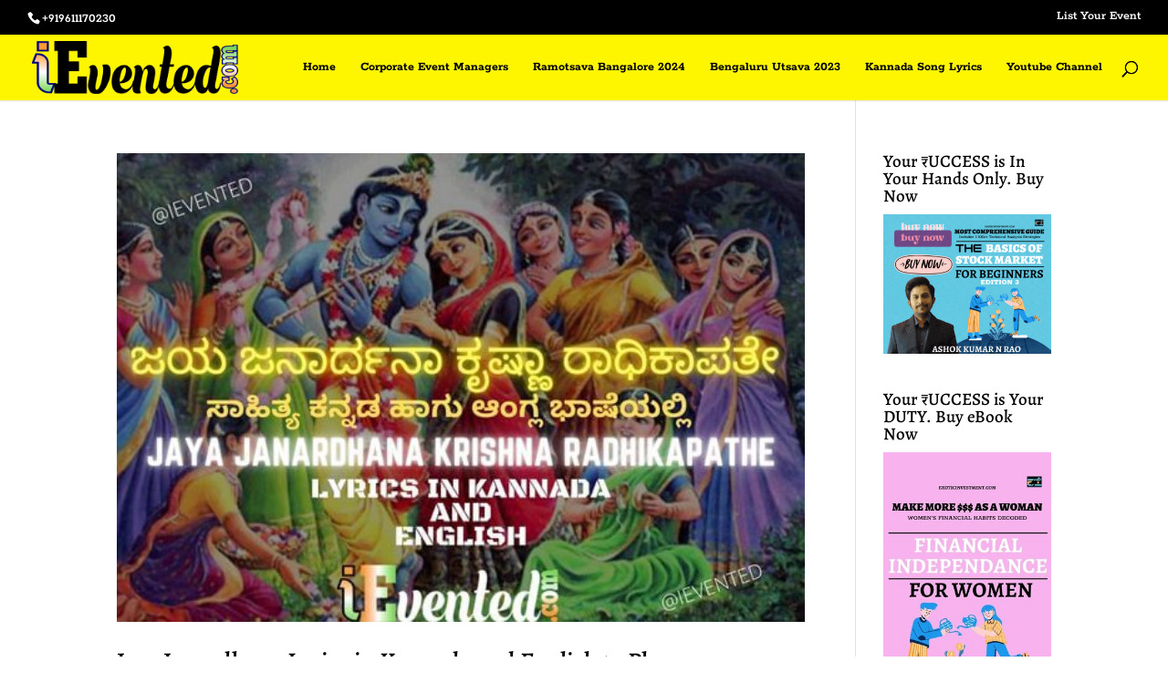

--- FILE ---
content_type: text/html; charset=UTF-8
request_url: https://ievented.com/tag/jaya-janardhana-song-in-telugu/
body_size: 31445
content:
<!DOCTYPE html>
<html lang="en-US">
<head>
	<meta charset="UTF-8" />
<meta http-equiv="X-UA-Compatible" content="IE=edge">
	<link rel="pingback" href="https://ievented.com/xmlrpc.php" />

	<script type="text/javascript">
		document.documentElement.className = 'js';
	</script>

	<title>jaya janardhana song in telugu | Kannada Lyrics | Kannada Old Songs Lyrics</title>
<link rel="preconnect" href="https://fonts.gstatic.com" crossorigin /><meta name='robots' content='max-image-preview:large' />
<script type="text/javascript">
			let jqueryParams=[],jQuery=function(r){return jqueryParams=[...jqueryParams,r],jQuery},$=function(r){return jqueryParams=[...jqueryParams,r],$};window.jQuery=jQuery,window.$=jQuery;let customHeadScripts=!1;jQuery.fn=jQuery.prototype={},$.fn=jQuery.prototype={},jQuery.noConflict=function(r){if(window.jQuery)return jQuery=window.jQuery,$=window.jQuery,customHeadScripts=!0,jQuery.noConflict},jQuery.ready=function(r){jqueryParams=[...jqueryParams,r]},$.ready=function(r){jqueryParams=[...jqueryParams,r]},jQuery.load=function(r){jqueryParams=[...jqueryParams,r]},$.load=function(r){jqueryParams=[...jqueryParams,r]},jQuery.fn.ready=function(r){jqueryParams=[...jqueryParams,r]},$.fn.ready=function(r){jqueryParams=[...jqueryParams,r]};</script><link rel="alternate" type="application/rss+xml" title="Kannada Lyrics | Kannada Old Songs Lyrics &raquo; Feed" href="https://ievented.com/feed/" />
<link rel="alternate" type="application/rss+xml" title="Kannada Lyrics | Kannada Old Songs Lyrics &raquo; Comments Feed" href="https://ievented.com/comments/feed/" />
<link rel="alternate" type="application/rss+xml" title="Kannada Lyrics | Kannada Old Songs Lyrics &raquo; jaya janardhana song in telugu Tag Feed" href="https://ievented.com/tag/jaya-janardhana-song-in-telugu/feed/" />
<meta content="Bare bones for Divi v.1.0" name="generator"/><link rel='stylesheet' id='wp-block-library-css' href='https://ievented.com/wp-includes/css/dist/block-library/style.min.css?ver=6.4.6' type='text/css' media='all' />
<style id='wp-block-library-theme-inline-css' type='text/css'>
.wp-block-audio figcaption{color:#555;font-size:13px;text-align:center}.is-dark-theme .wp-block-audio figcaption{color:hsla(0,0%,100%,.65)}.wp-block-audio{margin:0 0 1em}.wp-block-code{border:1px solid #ccc;border-radius:4px;font-family:Menlo,Consolas,monaco,monospace;padding:.8em 1em}.wp-block-embed figcaption{color:#555;font-size:13px;text-align:center}.is-dark-theme .wp-block-embed figcaption{color:hsla(0,0%,100%,.65)}.wp-block-embed{margin:0 0 1em}.blocks-gallery-caption{color:#555;font-size:13px;text-align:center}.is-dark-theme .blocks-gallery-caption{color:hsla(0,0%,100%,.65)}.wp-block-image figcaption{color:#555;font-size:13px;text-align:center}.is-dark-theme .wp-block-image figcaption{color:hsla(0,0%,100%,.65)}.wp-block-image{margin:0 0 1em}.wp-block-pullquote{border-bottom:4px solid;border-top:4px solid;color:currentColor;margin-bottom:1.75em}.wp-block-pullquote cite,.wp-block-pullquote footer,.wp-block-pullquote__citation{color:currentColor;font-size:.8125em;font-style:normal;text-transform:uppercase}.wp-block-quote{border-left:.25em solid;margin:0 0 1.75em;padding-left:1em}.wp-block-quote cite,.wp-block-quote footer{color:currentColor;font-size:.8125em;font-style:normal;position:relative}.wp-block-quote.has-text-align-right{border-left:none;border-right:.25em solid;padding-left:0;padding-right:1em}.wp-block-quote.has-text-align-center{border:none;padding-left:0}.wp-block-quote.is-large,.wp-block-quote.is-style-large,.wp-block-quote.is-style-plain{border:none}.wp-block-search .wp-block-search__label{font-weight:700}.wp-block-search__button{border:1px solid #ccc;padding:.375em .625em}:where(.wp-block-group.has-background){padding:1.25em 2.375em}.wp-block-separator.has-css-opacity{opacity:.4}.wp-block-separator{border:none;border-bottom:2px solid;margin-left:auto;margin-right:auto}.wp-block-separator.has-alpha-channel-opacity{opacity:1}.wp-block-separator:not(.is-style-wide):not(.is-style-dots){width:100px}.wp-block-separator.has-background:not(.is-style-dots){border-bottom:none;height:1px}.wp-block-separator.has-background:not(.is-style-wide):not(.is-style-dots){height:2px}.wp-block-table{margin:0 0 1em}.wp-block-table td,.wp-block-table th{word-break:normal}.wp-block-table figcaption{color:#555;font-size:13px;text-align:center}.is-dark-theme .wp-block-table figcaption{color:hsla(0,0%,100%,.65)}.wp-block-video figcaption{color:#555;font-size:13px;text-align:center}.is-dark-theme .wp-block-video figcaption{color:hsla(0,0%,100%,.65)}.wp-block-video{margin:0 0 1em}.wp-block-template-part.has-background{margin-bottom:0;margin-top:0;padding:1.25em 2.375em}
</style>
<style id='global-styles-inline-css' type='text/css'>
body{--wp--preset--color--black: #000000;--wp--preset--color--cyan-bluish-gray: #abb8c3;--wp--preset--color--white: #ffffff;--wp--preset--color--pale-pink: #f78da7;--wp--preset--color--vivid-red: #cf2e2e;--wp--preset--color--luminous-vivid-orange: #ff6900;--wp--preset--color--luminous-vivid-amber: #fcb900;--wp--preset--color--light-green-cyan: #7bdcb5;--wp--preset--color--vivid-green-cyan: #00d084;--wp--preset--color--pale-cyan-blue: #8ed1fc;--wp--preset--color--vivid-cyan-blue: #0693e3;--wp--preset--color--vivid-purple: #9b51e0;--wp--preset--gradient--vivid-cyan-blue-to-vivid-purple: linear-gradient(135deg,rgba(6,147,227,1) 0%,rgb(155,81,224) 100%);--wp--preset--gradient--light-green-cyan-to-vivid-green-cyan: linear-gradient(135deg,rgb(122,220,180) 0%,rgb(0,208,130) 100%);--wp--preset--gradient--luminous-vivid-amber-to-luminous-vivid-orange: linear-gradient(135deg,rgba(252,185,0,1) 0%,rgba(255,105,0,1) 100%);--wp--preset--gradient--luminous-vivid-orange-to-vivid-red: linear-gradient(135deg,rgba(255,105,0,1) 0%,rgb(207,46,46) 100%);--wp--preset--gradient--very-light-gray-to-cyan-bluish-gray: linear-gradient(135deg,rgb(238,238,238) 0%,rgb(169,184,195) 100%);--wp--preset--gradient--cool-to-warm-spectrum: linear-gradient(135deg,rgb(74,234,220) 0%,rgb(151,120,209) 20%,rgb(207,42,186) 40%,rgb(238,44,130) 60%,rgb(251,105,98) 80%,rgb(254,248,76) 100%);--wp--preset--gradient--blush-light-purple: linear-gradient(135deg,rgb(255,206,236) 0%,rgb(152,150,240) 100%);--wp--preset--gradient--blush-bordeaux: linear-gradient(135deg,rgb(254,205,165) 0%,rgb(254,45,45) 50%,rgb(107,0,62) 100%);--wp--preset--gradient--luminous-dusk: linear-gradient(135deg,rgb(255,203,112) 0%,rgb(199,81,192) 50%,rgb(65,88,208) 100%);--wp--preset--gradient--pale-ocean: linear-gradient(135deg,rgb(255,245,203) 0%,rgb(182,227,212) 50%,rgb(51,167,181) 100%);--wp--preset--gradient--electric-grass: linear-gradient(135deg,rgb(202,248,128) 0%,rgb(113,206,126) 100%);--wp--preset--gradient--midnight: linear-gradient(135deg,rgb(2,3,129) 0%,rgb(40,116,252) 100%);--wp--preset--font-size--small: 13px;--wp--preset--font-size--medium: 20px;--wp--preset--font-size--large: 36px;--wp--preset--font-size--x-large: 42px;--wp--preset--spacing--20: 0.44rem;--wp--preset--spacing--30: 0.67rem;--wp--preset--spacing--40: 1rem;--wp--preset--spacing--50: 1.5rem;--wp--preset--spacing--60: 2.25rem;--wp--preset--spacing--70: 3.38rem;--wp--preset--spacing--80: 5.06rem;--wp--preset--shadow--natural: 6px 6px 9px rgba(0, 0, 0, 0.2);--wp--preset--shadow--deep: 12px 12px 50px rgba(0, 0, 0, 0.4);--wp--preset--shadow--sharp: 6px 6px 0px rgba(0, 0, 0, 0.2);--wp--preset--shadow--outlined: 6px 6px 0px -3px rgba(255, 255, 255, 1), 6px 6px rgba(0, 0, 0, 1);--wp--preset--shadow--crisp: 6px 6px 0px rgba(0, 0, 0, 1);}body { margin: 0;--wp--style--global--content-size: 823px;--wp--style--global--wide-size: 1080px; }.wp-site-blocks > .alignleft { float: left; margin-right: 2em; }.wp-site-blocks > .alignright { float: right; margin-left: 2em; }.wp-site-blocks > .aligncenter { justify-content: center; margin-left: auto; margin-right: auto; }:where(.is-layout-flex){gap: 0.5em;}:where(.is-layout-grid){gap: 0.5em;}body .is-layout-flow > .alignleft{float: left;margin-inline-start: 0;margin-inline-end: 2em;}body .is-layout-flow > .alignright{float: right;margin-inline-start: 2em;margin-inline-end: 0;}body .is-layout-flow > .aligncenter{margin-left: auto !important;margin-right: auto !important;}body .is-layout-constrained > .alignleft{float: left;margin-inline-start: 0;margin-inline-end: 2em;}body .is-layout-constrained > .alignright{float: right;margin-inline-start: 2em;margin-inline-end: 0;}body .is-layout-constrained > .aligncenter{margin-left: auto !important;margin-right: auto !important;}body .is-layout-constrained > :where(:not(.alignleft):not(.alignright):not(.alignfull)){max-width: var(--wp--style--global--content-size);margin-left: auto !important;margin-right: auto !important;}body .is-layout-constrained > .alignwide{max-width: var(--wp--style--global--wide-size);}body .is-layout-flex{display: flex;}body .is-layout-flex{flex-wrap: wrap;align-items: center;}body .is-layout-flex > *{margin: 0;}body .is-layout-grid{display: grid;}body .is-layout-grid > *{margin: 0;}body{padding-top: 0px;padding-right: 0px;padding-bottom: 0px;padding-left: 0px;}a:where(:not(.wp-element-button)){text-decoration: underline;}.wp-element-button, .wp-block-button__link{background-color: #32373c;border-width: 0;color: #fff;font-family: inherit;font-size: inherit;line-height: inherit;padding: calc(0.667em + 2px) calc(1.333em + 2px);text-decoration: none;}.has-black-color{color: var(--wp--preset--color--black) !important;}.has-cyan-bluish-gray-color{color: var(--wp--preset--color--cyan-bluish-gray) !important;}.has-white-color{color: var(--wp--preset--color--white) !important;}.has-pale-pink-color{color: var(--wp--preset--color--pale-pink) !important;}.has-vivid-red-color{color: var(--wp--preset--color--vivid-red) !important;}.has-luminous-vivid-orange-color{color: var(--wp--preset--color--luminous-vivid-orange) !important;}.has-luminous-vivid-amber-color{color: var(--wp--preset--color--luminous-vivid-amber) !important;}.has-light-green-cyan-color{color: var(--wp--preset--color--light-green-cyan) !important;}.has-vivid-green-cyan-color{color: var(--wp--preset--color--vivid-green-cyan) !important;}.has-pale-cyan-blue-color{color: var(--wp--preset--color--pale-cyan-blue) !important;}.has-vivid-cyan-blue-color{color: var(--wp--preset--color--vivid-cyan-blue) !important;}.has-vivid-purple-color{color: var(--wp--preset--color--vivid-purple) !important;}.has-black-background-color{background-color: var(--wp--preset--color--black) !important;}.has-cyan-bluish-gray-background-color{background-color: var(--wp--preset--color--cyan-bluish-gray) !important;}.has-white-background-color{background-color: var(--wp--preset--color--white) !important;}.has-pale-pink-background-color{background-color: var(--wp--preset--color--pale-pink) !important;}.has-vivid-red-background-color{background-color: var(--wp--preset--color--vivid-red) !important;}.has-luminous-vivid-orange-background-color{background-color: var(--wp--preset--color--luminous-vivid-orange) !important;}.has-luminous-vivid-amber-background-color{background-color: var(--wp--preset--color--luminous-vivid-amber) !important;}.has-light-green-cyan-background-color{background-color: var(--wp--preset--color--light-green-cyan) !important;}.has-vivid-green-cyan-background-color{background-color: var(--wp--preset--color--vivid-green-cyan) !important;}.has-pale-cyan-blue-background-color{background-color: var(--wp--preset--color--pale-cyan-blue) !important;}.has-vivid-cyan-blue-background-color{background-color: var(--wp--preset--color--vivid-cyan-blue) !important;}.has-vivid-purple-background-color{background-color: var(--wp--preset--color--vivid-purple) !important;}.has-black-border-color{border-color: var(--wp--preset--color--black) !important;}.has-cyan-bluish-gray-border-color{border-color: var(--wp--preset--color--cyan-bluish-gray) !important;}.has-white-border-color{border-color: var(--wp--preset--color--white) !important;}.has-pale-pink-border-color{border-color: var(--wp--preset--color--pale-pink) !important;}.has-vivid-red-border-color{border-color: var(--wp--preset--color--vivid-red) !important;}.has-luminous-vivid-orange-border-color{border-color: var(--wp--preset--color--luminous-vivid-orange) !important;}.has-luminous-vivid-amber-border-color{border-color: var(--wp--preset--color--luminous-vivid-amber) !important;}.has-light-green-cyan-border-color{border-color: var(--wp--preset--color--light-green-cyan) !important;}.has-vivid-green-cyan-border-color{border-color: var(--wp--preset--color--vivid-green-cyan) !important;}.has-pale-cyan-blue-border-color{border-color: var(--wp--preset--color--pale-cyan-blue) !important;}.has-vivid-cyan-blue-border-color{border-color: var(--wp--preset--color--vivid-cyan-blue) !important;}.has-vivid-purple-border-color{border-color: var(--wp--preset--color--vivid-purple) !important;}.has-vivid-cyan-blue-to-vivid-purple-gradient-background{background: var(--wp--preset--gradient--vivid-cyan-blue-to-vivid-purple) !important;}.has-light-green-cyan-to-vivid-green-cyan-gradient-background{background: var(--wp--preset--gradient--light-green-cyan-to-vivid-green-cyan) !important;}.has-luminous-vivid-amber-to-luminous-vivid-orange-gradient-background{background: var(--wp--preset--gradient--luminous-vivid-amber-to-luminous-vivid-orange) !important;}.has-luminous-vivid-orange-to-vivid-red-gradient-background{background: var(--wp--preset--gradient--luminous-vivid-orange-to-vivid-red) !important;}.has-very-light-gray-to-cyan-bluish-gray-gradient-background{background: var(--wp--preset--gradient--very-light-gray-to-cyan-bluish-gray) !important;}.has-cool-to-warm-spectrum-gradient-background{background: var(--wp--preset--gradient--cool-to-warm-spectrum) !important;}.has-blush-light-purple-gradient-background{background: var(--wp--preset--gradient--blush-light-purple) !important;}.has-blush-bordeaux-gradient-background{background: var(--wp--preset--gradient--blush-bordeaux) !important;}.has-luminous-dusk-gradient-background{background: var(--wp--preset--gradient--luminous-dusk) !important;}.has-pale-ocean-gradient-background{background: var(--wp--preset--gradient--pale-ocean) !important;}.has-electric-grass-gradient-background{background: var(--wp--preset--gradient--electric-grass) !important;}.has-midnight-gradient-background{background: var(--wp--preset--gradient--midnight) !important;}.has-small-font-size{font-size: var(--wp--preset--font-size--small) !important;}.has-medium-font-size{font-size: var(--wp--preset--font-size--medium) !important;}.has-large-font-size{font-size: var(--wp--preset--font-size--large) !important;}.has-x-large-font-size{font-size: var(--wp--preset--font-size--x-large) !important;}
.wp-block-navigation a:where(:not(.wp-element-button)){color: inherit;}
:where(.wp-block-post-template.is-layout-flex){gap: 1.25em;}:where(.wp-block-post-template.is-layout-grid){gap: 1.25em;}
:where(.wp-block-columns.is-layout-flex){gap: 2em;}:where(.wp-block-columns.is-layout-grid){gap: 2em;}
.wp-block-pullquote{font-size: 1.5em;line-height: 1.6;}
</style>
<style id='divi-style-parent-inline-inline-css' type='text/css'>
/*!
Theme Name: Divi
Theme URI: http://www.elegantthemes.com/gallery/divi/
Version: 4.21.1
Description: Smart. Flexible. Beautiful. Divi is the most powerful theme in our collection.
Author: Elegant Themes
Author URI: http://www.elegantthemes.com
License: GNU General Public License v2
License URI: http://www.gnu.org/licenses/gpl-2.0.html
*/

a,abbr,acronym,address,applet,b,big,blockquote,body,center,cite,code,dd,del,dfn,div,dl,dt,em,fieldset,font,form,h1,h2,h3,h4,h5,h6,html,i,iframe,img,ins,kbd,label,legend,li,object,ol,p,pre,q,s,samp,small,span,strike,strong,sub,sup,tt,u,ul,var{margin:0;padding:0;border:0;outline:0;font-size:100%;-ms-text-size-adjust:100%;-webkit-text-size-adjust:100%;vertical-align:baseline;background:transparent}body{line-height:1}ol,ul{list-style:none}blockquote,q{quotes:none}blockquote:after,blockquote:before,q:after,q:before{content:"";content:none}blockquote{margin:20px 0 30px;border-left:5px solid;padding-left:20px}:focus{outline:0}del{text-decoration:line-through}pre{overflow:auto;padding:10px}figure{margin:0}table{border-collapse:collapse;border-spacing:0}article,aside,footer,header,hgroup,nav,section{display:block}body{font-family:Open Sans,Arial,sans-serif;font-size:14px;color:#666;background-color:#fff;line-height:1.7em;font-weight:500;-webkit-font-smoothing:antialiased;-moz-osx-font-smoothing:grayscale}body.page-template-page-template-blank-php #page-container{padding-top:0!important}body.et_cover_background{background-size:cover!important;background-position:top!important;background-repeat:no-repeat!important;background-attachment:fixed}a{color:#2ea3f2}a,a:hover{text-decoration:none}p{padding-bottom:1em}p:not(.has-background):last-of-type{padding-bottom:0}p.et_normal_padding{padding-bottom:1em}strong{font-weight:700}cite,em,i{font-style:italic}code,pre{font-family:Courier New,monospace;margin-bottom:10px}ins{text-decoration:none}sub,sup{height:0;line-height:1;position:relative;vertical-align:baseline}sup{bottom:.8em}sub{top:.3em}dl{margin:0 0 1.5em}dl dt{font-weight:700}dd{margin-left:1.5em}blockquote p{padding-bottom:0}embed,iframe,object,video{max-width:100%}h1,h2,h3,h4,h5,h6{color:#333;padding-bottom:10px;line-height:1em;font-weight:500}h1 a,h2 a,h3 a,h4 a,h5 a,h6 a{color:inherit}h1{font-size:30px}h2{font-size:26px}h3{font-size:22px}h4{font-size:18px}h5{font-size:16px}h6{font-size:14px}input{-webkit-appearance:none}input[type=checkbox]{-webkit-appearance:checkbox}input[type=radio]{-webkit-appearance:radio}input.text,input.title,input[type=email],input[type=password],input[type=tel],input[type=text],select,textarea{background-color:#fff;border:1px solid #bbb;padding:2px;color:#4e4e4e}input.text:focus,input.title:focus,input[type=text]:focus,select:focus,textarea:focus{border-color:#2d3940;color:#3e3e3e}input.text,input.title,input[type=text],select,textarea{margin:0}textarea{padding:4px}button,input,select,textarea{font-family:inherit}img{max-width:100%;height:auto}.clear{clear:both}br.clear{margin:0;padding:0}.pagination{clear:both}#et_search_icon:hover,.et-social-icon a:hover,.et_password_protected_form .et_submit_button,.form-submit .et_pb_buttontton.alt.disabled,.nav-single a,.posted_in a{color:#2ea3f2}.et-search-form,blockquote{border-color:#2ea3f2}#main-content{background-color:#fff}.container{width:80%;max-width:1080px;margin:auto;position:relative}body:not(.et-tb) #main-content .container,body:not(.et-tb-has-header) #main-content .container{padding-top:58px}.et_full_width_page #main-content .container:before{display:none}.main_title{margin-bottom:20px}.et_password_protected_form .et_submit_button:hover,.form-submit .et_pb_button:hover{background:rgba(0,0,0,.05)}.et_button_icon_visible .et_pb_button{padding-right:2em;padding-left:.7em}.et_button_icon_visible .et_pb_button:after{opacity:1;margin-left:0}.et_button_left .et_pb_button:hover:after{left:.15em}.et_button_left .et_pb_button:after{margin-left:0;left:1em}.et_button_icon_visible.et_button_left .et_pb_button,.et_button_left .et_pb_button:hover,.et_button_left .et_pb_module .et_pb_button:hover{padding-left:2em;padding-right:.7em}.et_button_icon_visible.et_button_left .et_pb_button:after,.et_button_left .et_pb_button:hover:after{left:.15em}.et_password_protected_form .et_submit_button:hover,.form-submit .et_pb_button:hover{padding:.3em 1em}.et_button_no_icon .et_pb_button:after{display:none}.et_button_no_icon.et_button_icon_visible.et_button_left .et_pb_button,.et_button_no_icon.et_button_left .et_pb_button:hover,.et_button_no_icon .et_pb_button,.et_button_no_icon .et_pb_button:hover{padding:.3em 1em!important}.et_button_custom_icon .et_pb_button:after{line-height:1.7em}.et_button_custom_icon.et_button_icon_visible .et_pb_button:after,.et_button_custom_icon .et_pb_button:hover:after{margin-left:.3em}#left-area .post_format-post-format-gallery .wp-block-gallery:first-of-type{padding:0;margin-bottom:-16px}.entry-content table:not(.variations){border:1px solid #eee;margin:0 0 15px;text-align:left;width:100%}.entry-content thead th,.entry-content tr th{color:#555;font-weight:700;padding:9px 24px}.entry-content tr td{border-top:1px solid #eee;padding:6px 24px}#left-area ul,.entry-content ul,.et-l--body ul,.et-l--footer ul,.et-l--header ul{list-style-type:disc;padding:0 0 23px 1em;line-height:26px}#left-area ol,.entry-content ol,.et-l--body ol,.et-l--footer ol,.et-l--header ol{list-style-type:decimal;list-style-position:inside;padding:0 0 23px;line-height:26px}#left-area ul li ul,.entry-content ul li ol{padding:2px 0 2px 20px}#left-area ol li ul,.entry-content ol li ol,.et-l--body ol li ol,.et-l--footer ol li ol,.et-l--header ol li ol{padding:2px 0 2px 35px}#left-area ul.wp-block-gallery{display:-webkit-box;display:-ms-flexbox;display:flex;-ms-flex-wrap:wrap;flex-wrap:wrap;list-style-type:none;padding:0}#left-area ul.products{padding:0!important;line-height:1.7!important;list-style:none!important}.gallery-item a{display:block}.gallery-caption,.gallery-item a{width:90%}#wpadminbar{z-index:100001}#left-area .post-meta{font-size:14px;padding-bottom:15px}#left-area .post-meta a{text-decoration:none;color:#666}#left-area .et_featured_image{padding-bottom:7px}.single .post{padding-bottom:25px}body.single .et_audio_content{margin-bottom:-6px}.nav-single a{text-decoration:none;color:#2ea3f2;font-size:14px;font-weight:400}.nav-previous{float:left}.nav-next{float:right}.et_password_protected_form p input{background-color:#eee;border:none!important;width:100%!important;border-radius:0!important;font-size:14px;color:#999!important;padding:16px!important;-webkit-box-sizing:border-box;box-sizing:border-box}.et_password_protected_form label{display:none}.et_password_protected_form .et_submit_button{font-family:inherit;display:block;float:right;margin:8px auto 0;cursor:pointer}.post-password-required p.nocomments.container{max-width:100%}.post-password-required p.nocomments.container:before{display:none}.aligncenter,div.post .new-post .aligncenter{display:block;margin-left:auto;margin-right:auto}.wp-caption{border:1px solid #ddd;text-align:center;background-color:#f3f3f3;margin-bottom:10px;max-width:96%;padding:8px}.wp-caption.alignleft{margin:0 30px 20px 0}.wp-caption.alignright{margin:0 0 20px 30px}.wp-caption img{margin:0;padding:0;border:0}.wp-caption p.wp-caption-text{font-size:12px;padding:0 4px 5px;margin:0}.alignright{float:right}.alignleft{float:left}img.alignleft{display:inline;float:left;margin-right:15px}img.alignright{display:inline;float:right;margin-left:15px}.page.et_pb_pagebuilder_layout #main-content{background-color:transparent}body #main-content .et_builder_inner_content>h1,body #main-content .et_builder_inner_content>h2,body #main-content .et_builder_inner_content>h3,body #main-content .et_builder_inner_content>h4,body #main-content .et_builder_inner_content>h5,body #main-content .et_builder_inner_content>h6{line-height:1.4em}body #main-content .et_builder_inner_content>p{line-height:1.7em}.wp-block-pullquote{margin:20px 0 30px}.wp-block-pullquote.has-background blockquote{border-left:none}.wp-block-group.has-background{padding:1.5em 1.5em .5em}@media (min-width:981px){#left-area{width:79.125%;padding-bottom:23px}#main-content .container:before{content:"";position:absolute;top:0;height:100%;width:1px;background-color:#e2e2e2}.et_full_width_page #left-area,.et_no_sidebar #left-area{float:none;width:100%!important}.et_full_width_page #left-area{padding-bottom:0}.et_no_sidebar #main-content .container:before{display:none}}@media (max-width:980px){#page-container{padding-top:80px}.et-tb #page-container,.et-tb-has-header #page-container{padding-top:0!important}#left-area,#sidebar{width:100%!important}#main-content .container:before{display:none!important}.et_full_width_page .et_gallery_item:nth-child(4n+1){clear:none}}@media print{#page-container{padding-top:0!important}}#wp-admin-bar-et-use-visual-builder a:before{font-family:ETmodules!important;content:"\e625";font-size:30px!important;width:28px;margin-top:-3px;color:#974df3!important}#wp-admin-bar-et-use-visual-builder:hover a:before{color:#fff!important}#wp-admin-bar-et-use-visual-builder:hover a,#wp-admin-bar-et-use-visual-builder a:hover{transition:background-color .5s ease;-webkit-transition:background-color .5s ease;-moz-transition:background-color .5s ease;background-color:#7e3bd0!important;color:#fff!important}* html .clearfix,:first-child+html .clearfix{zoom:1}.iphone .et_pb_section_video_bg video::-webkit-media-controls-start-playback-button{display:none!important;-webkit-appearance:none}.et_mobile_device .et_pb_section_parallax .et_pb_parallax_css{background-attachment:scroll}.et-social-facebook a.icon:before{content:"\e093"}.et-social-twitter a.icon:before{content:"\e094"}.et-social-google-plus a.icon:before{content:"\e096"}.et-social-instagram a.icon:before{content:"\e09a"}.et-social-rss a.icon:before{content:"\e09e"}.ai1ec-single-event:after{content:" ";display:table;clear:both}.evcal_event_details .evcal_evdata_cell .eventon_details_shading_bot.eventon_details_shading_bot{z-index:3}.wp-block-divi-layout{margin-bottom:1em}*{-webkit-box-sizing:border-box;box-sizing:border-box}#et-info-email:before,#et-info-phone:before,#et_search_icon:before,.comment-reply-link:after,.et-cart-info span:before,.et-pb-arrow-next:before,.et-pb-arrow-prev:before,.et-social-icon a:before,.et_audio_container .mejs-playpause-button button:before,.et_audio_container .mejs-volume-button button:before,.et_overlay:before,.et_password_protected_form .et_submit_button:after,.et_pb_button:after,.et_pb_contact_reset:after,.et_pb_contact_submit:after,.et_pb_font_icon:before,.et_pb_newsletter_button:after,.et_pb_pricing_table_button:after,.et_pb_promo_button:after,.et_pb_testimonial:before,.et_pb_toggle_title:before,.form-submit .et_pb_button:after,.mobile_menu_bar:before,a.et_pb_more_button:after{font-family:ETmodules!important;speak:none;font-style:normal;font-weight:400;-webkit-font-feature-settings:normal;font-feature-settings:normal;font-variant:normal;text-transform:none;line-height:1;-webkit-font-smoothing:antialiased;-moz-osx-font-smoothing:grayscale;text-shadow:0 0;direction:ltr}.et-pb-icon,.et_pb_custom_button_icon.et_pb_button:after,.et_pb_login .et_pb_custom_button_icon.et_pb_button:after,.et_pb_woo_custom_button_icon .button.et_pb_custom_button_icon.et_pb_button:after,.et_pb_woo_custom_button_icon .button.et_pb_custom_button_icon.et_pb_button:hover:after{content:attr(data-icon)}.et-pb-icon{font-family:ETmodules;speak:none;font-weight:400;-webkit-font-feature-settings:normal;font-feature-settings:normal;font-variant:normal;text-transform:none;line-height:1;-webkit-font-smoothing:antialiased;font-size:96px;font-style:normal;display:inline-block;-webkit-box-sizing:border-box;box-sizing:border-box;direction:ltr}#et-ajax-saving{display:none;-webkit-transition:background .3s,-webkit-box-shadow .3s;transition:background .3s,-webkit-box-shadow .3s;transition:background .3s,box-shadow .3s;transition:background .3s,box-shadow .3s,-webkit-box-shadow .3s;-webkit-box-shadow:rgba(0,139,219,.247059) 0 0 60px;box-shadow:0 0 60px rgba(0,139,219,.247059);position:fixed;top:50%;left:50%;width:50px;height:50px;background:#fff;border-radius:50px;margin:-25px 0 0 -25px;z-index:999999;text-align:center}#et-ajax-saving img{margin:9px}.et-safe-mode-indicator,.et-safe-mode-indicator:focus,.et-safe-mode-indicator:hover{-webkit-box-shadow:0 5px 10px rgba(41,196,169,.15);box-shadow:0 5px 10px rgba(41,196,169,.15);background:#29c4a9;color:#fff;font-size:14px;font-weight:600;padding:12px;line-height:16px;border-radius:3px;position:fixed;bottom:30px;right:30px;z-index:999999;text-decoration:none;font-family:Open Sans,sans-serif;-webkit-font-smoothing:antialiased;-moz-osx-font-smoothing:grayscale}.et_pb_button{font-size:20px;font-weight:500;padding:.3em 1em;line-height:1.7em!important;background-color:transparent;background-size:cover;background-position:50%;background-repeat:no-repeat;border:2px solid;border-radius:3px;-webkit-transition-duration:.2s;transition-duration:.2s;-webkit-transition-property:all!important;transition-property:all!important}.et_pb_button,.et_pb_button_inner{position:relative}.et_pb_button:hover,.et_pb_module .et_pb_button:hover{border:2px solid transparent;padding:.3em 2em .3em .7em}.et_pb_button:hover{background-color:hsla(0,0%,100%,.2)}.et_pb_bg_layout_light.et_pb_button:hover,.et_pb_bg_layout_light .et_pb_button:hover{background-color:rgba(0,0,0,.05)}.et_pb_button:after,.et_pb_button:before{font-size:32px;line-height:1em;content:"\35";opacity:0;position:absolute;margin-left:-1em;-webkit-transition:all .2s;transition:all .2s;text-transform:none;-webkit-font-feature-settings:"kern" off;font-feature-settings:"kern" off;font-variant:none;font-style:normal;font-weight:400;text-shadow:none}.et_pb_button.et_hover_enabled:hover:after,.et_pb_button.et_pb_hovered:hover:after{-webkit-transition:none!important;transition:none!important}.et_pb_button:before{display:none}.et_pb_button:hover:after{opacity:1;margin-left:0}.et_pb_column_1_3 h1,.et_pb_column_1_4 h1,.et_pb_column_1_5 h1,.et_pb_column_1_6 h1,.et_pb_column_2_5 h1{font-size:26px}.et_pb_column_1_3 h2,.et_pb_column_1_4 h2,.et_pb_column_1_5 h2,.et_pb_column_1_6 h2,.et_pb_column_2_5 h2{font-size:23px}.et_pb_column_1_3 h3,.et_pb_column_1_4 h3,.et_pb_column_1_5 h3,.et_pb_column_1_6 h3,.et_pb_column_2_5 h3{font-size:20px}.et_pb_column_1_3 h4,.et_pb_column_1_4 h4,.et_pb_column_1_5 h4,.et_pb_column_1_6 h4,.et_pb_column_2_5 h4{font-size:18px}.et_pb_column_1_3 h5,.et_pb_column_1_4 h5,.et_pb_column_1_5 h5,.et_pb_column_1_6 h5,.et_pb_column_2_5 h5{font-size:16px}.et_pb_column_1_3 h6,.et_pb_column_1_4 h6,.et_pb_column_1_5 h6,.et_pb_column_1_6 h6,.et_pb_column_2_5 h6{font-size:15px}.et_pb_bg_layout_dark,.et_pb_bg_layout_dark h1,.et_pb_bg_layout_dark h2,.et_pb_bg_layout_dark h3,.et_pb_bg_layout_dark h4,.et_pb_bg_layout_dark h5,.et_pb_bg_layout_dark h6{color:#fff!important}.et_pb_module.et_pb_text_align_left{text-align:left}.et_pb_module.et_pb_text_align_center{text-align:center}.et_pb_module.et_pb_text_align_right{text-align:right}.et_pb_module.et_pb_text_align_justified{text-align:justify}.clearfix:after{visibility:hidden;display:block;font-size:0;content:" ";clear:both;height:0}.et_pb_bg_layout_light .et_pb_more_button{color:#2ea3f2}.et_builder_inner_content{position:relative;z-index:1}header .et_builder_inner_content{z-index:2}.et_pb_css_mix_blend_mode_passthrough{mix-blend-mode:unset!important}.et_pb_image_container{margin:-20px -20px 29px}.et_pb_module_inner{position:relative}.et_hover_enabled_preview{z-index:2}.et_hover_enabled:hover{position:relative;z-index:2}.et_pb_all_tabs,.et_pb_module,.et_pb_posts_nav a,.et_pb_tab,.et_pb_with_background{position:relative;background-size:cover;background-position:50%;background-repeat:no-repeat}.et_pb_background_mask,.et_pb_background_pattern{bottom:0;left:0;position:absolute;right:0;top:0}.et_pb_background_mask{background-size:calc(100% + 2px) calc(100% + 2px);background-repeat:no-repeat;background-position:50%;overflow:hidden}.et_pb_background_pattern{background-position:0 0;background-repeat:repeat}.et_pb_with_border{position:relative;border:0 solid #333}.post-password-required .et_pb_row{padding:0;width:100%}.post-password-required .et_password_protected_form{min-height:0}body.et_pb_pagebuilder_layout.et_pb_show_title .post-password-required .et_password_protected_form h1,body:not(.et_pb_pagebuilder_layout) .post-password-required .et_password_protected_form h1{display:none}.et_pb_no_bg{padding:0!important}.et_overlay.et_pb_inline_icon:before,.et_pb_inline_icon:before{content:attr(data-icon)}.et_pb_more_button{color:inherit;text-shadow:none;text-decoration:none;display:inline-block;margin-top:20px}.et_parallax_bg_wrap{overflow:hidden;position:absolute;top:0;right:0;bottom:0;left:0}.et_parallax_bg{background-repeat:no-repeat;background-position:top;background-size:cover;position:absolute;bottom:0;left:0;width:100%;height:100%;display:block}.et_parallax_bg.et_parallax_bg__hover,.et_parallax_bg.et_parallax_bg_phone,.et_parallax_bg.et_parallax_bg_tablet,.et_parallax_gradient.et_parallax_gradient__hover,.et_parallax_gradient.et_parallax_gradient_phone,.et_parallax_gradient.et_parallax_gradient_tablet,.et_pb_section_parallax_hover:hover .et_parallax_bg:not(.et_parallax_bg__hover),.et_pb_section_parallax_hover:hover .et_parallax_gradient:not(.et_parallax_gradient__hover){display:none}.et_pb_section_parallax_hover:hover .et_parallax_bg.et_parallax_bg__hover,.et_pb_section_parallax_hover:hover .et_parallax_gradient.et_parallax_gradient__hover{display:block}.et_parallax_gradient{bottom:0;display:block;left:0;position:absolute;right:0;top:0}.et_pb_module.et_pb_section_parallax,.et_pb_posts_nav a.et_pb_section_parallax,.et_pb_tab.et_pb_section_parallax{position:relative}.et_pb_section_parallax .et_pb_parallax_css,.et_pb_slides .et_parallax_bg.et_pb_parallax_css{background-attachment:fixed}body.et-bfb .et_pb_section_parallax .et_pb_parallax_css,body.et-bfb .et_pb_slides .et_parallax_bg.et_pb_parallax_css{background-attachment:scroll;bottom:auto}.et_pb_section_parallax.et_pb_column .et_pb_module,.et_pb_section_parallax.et_pb_row .et_pb_column,.et_pb_section_parallax.et_pb_row .et_pb_module{z-index:9;position:relative}.et_pb_more_button:hover:after{opacity:1;margin-left:0}.et_pb_preload .et_pb_section_video_bg,.et_pb_preload>div{visibility:hidden}.et_pb_preload,.et_pb_section.et_pb_section_video.et_pb_preload{position:relative;background:#464646!important}.et_pb_preload:before{content:"";position:absolute;top:50%;left:50%;background:url(https://ievented.com/wp-content/themes/Divi/includes/builder/styles/images/preloader.gif) no-repeat;border-radius:32px;width:32px;height:32px;margin:-16px 0 0 -16px}.box-shadow-overlay{position:absolute;top:0;left:0;width:100%;height:100%;z-index:10;pointer-events:none}.et_pb_section>.box-shadow-overlay~.et_pb_row{z-index:11}body.safari .section_has_divider{will-change:transform}.et_pb_row>.box-shadow-overlay{z-index:8}.has-box-shadow-overlay{position:relative}.et_clickable{cursor:pointer}.screen-reader-text{border:0;clip:rect(1px,1px,1px,1px);-webkit-clip-path:inset(50%);clip-path:inset(50%);height:1px;margin:-1px;overflow:hidden;padding:0;position:absolute!important;width:1px;word-wrap:normal!important}.et_multi_view_hidden,.et_multi_view_hidden_image{display:none!important}@keyframes multi-view-image-fade{0%{opacity:0}10%{opacity:.1}20%{opacity:.2}30%{opacity:.3}40%{opacity:.4}50%{opacity:.5}60%{opacity:.6}70%{opacity:.7}80%{opacity:.8}90%{opacity:.9}to{opacity:1}}.et_multi_view_image__loading{visibility:hidden}.et_multi_view_image__loaded{-webkit-animation:multi-view-image-fade .5s;animation:multi-view-image-fade .5s}#et-pb-motion-effects-offset-tracker{visibility:hidden!important;opacity:0;position:absolute;top:0;left:0}.et-pb-before-scroll-animation{opacity:0}header.et-l.et-l--header:after{clear:both;display:block;content:""}.et_pb_module{-webkit-animation-timing-function:linear;animation-timing-function:linear;-webkit-animation-duration:.2s;animation-duration:.2s}@-webkit-keyframes fadeBottom{0%{opacity:0;-webkit-transform:translateY(10%);transform:translateY(10%)}to{opacity:1;-webkit-transform:translateY(0);transform:translateY(0)}}@keyframes fadeBottom{0%{opacity:0;-webkit-transform:translateY(10%);transform:translateY(10%)}to{opacity:1;-webkit-transform:translateY(0);transform:translateY(0)}}@-webkit-keyframes fadeLeft{0%{opacity:0;-webkit-transform:translateX(-10%);transform:translateX(-10%)}to{opacity:1;-webkit-transform:translateX(0);transform:translateX(0)}}@keyframes fadeLeft{0%{opacity:0;-webkit-transform:translateX(-10%);transform:translateX(-10%)}to{opacity:1;-webkit-transform:translateX(0);transform:translateX(0)}}@-webkit-keyframes fadeRight{0%{opacity:0;-webkit-transform:translateX(10%);transform:translateX(10%)}to{opacity:1;-webkit-transform:translateX(0);transform:translateX(0)}}@keyframes fadeRight{0%{opacity:0;-webkit-transform:translateX(10%);transform:translateX(10%)}to{opacity:1;-webkit-transform:translateX(0);transform:translateX(0)}}@-webkit-keyframes fadeTop{0%{opacity:0;-webkit-transform:translateY(-10%);transform:translateY(-10%)}to{opacity:1;-webkit-transform:translateX(0);transform:translateX(0)}}@keyframes fadeTop{0%{opacity:0;-webkit-transform:translateY(-10%);transform:translateY(-10%)}to{opacity:1;-webkit-transform:translateX(0);transform:translateX(0)}}@-webkit-keyframes fadeIn{0%{opacity:0}to{opacity:1}}@keyframes fadeIn{0%{opacity:0}to{opacity:1}}.et-waypoint:not(.et_pb_counters){opacity:0}@media (min-width:981px){.et_pb_section.et_section_specialty div.et_pb_row .et_pb_column .et_pb_column .et_pb_module.et-last-child,.et_pb_section.et_section_specialty div.et_pb_row .et_pb_column .et_pb_column .et_pb_module:last-child,.et_pb_section.et_section_specialty div.et_pb_row .et_pb_column .et_pb_row_inner .et_pb_column .et_pb_module.et-last-child,.et_pb_section.et_section_specialty div.et_pb_row .et_pb_column .et_pb_row_inner .et_pb_column .et_pb_module:last-child,.et_pb_section div.et_pb_row .et_pb_column .et_pb_module.et-last-child,.et_pb_section div.et_pb_row .et_pb_column .et_pb_module:last-child{margin-bottom:0}}@media (max-width:980px){.et_overlay.et_pb_inline_icon_tablet:before,.et_pb_inline_icon_tablet:before{content:attr(data-icon-tablet)}.et_parallax_bg.et_parallax_bg_tablet_exist,.et_parallax_gradient.et_parallax_gradient_tablet_exist{display:none}.et_parallax_bg.et_parallax_bg_tablet,.et_parallax_gradient.et_parallax_gradient_tablet{display:block}.et_pb_column .et_pb_module{margin-bottom:30px}.et_pb_row .et_pb_column .et_pb_module.et-last-child,.et_pb_row .et_pb_column .et_pb_module:last-child,.et_section_specialty .et_pb_row .et_pb_column .et_pb_module.et-last-child,.et_section_specialty .et_pb_row .et_pb_column .et_pb_module:last-child{margin-bottom:0}.et_pb_more_button{display:inline-block!important}.et_pb_bg_layout_light_tablet.et_pb_button,.et_pb_bg_layout_light_tablet.et_pb_module.et_pb_button,.et_pb_bg_layout_light_tablet .et_pb_more_button{color:#2ea3f2}.et_pb_bg_layout_light_tablet .et_pb_forgot_password a{color:#666}.et_pb_bg_layout_light_tablet h1,.et_pb_bg_layout_light_tablet h2,.et_pb_bg_layout_light_tablet h3,.et_pb_bg_layout_light_tablet h4,.et_pb_bg_layout_light_tablet h5,.et_pb_bg_layout_light_tablet h6{color:#333!important}.et_pb_module .et_pb_bg_layout_light_tablet.et_pb_button{color:#2ea3f2!important}.et_pb_bg_layout_light_tablet{color:#666!important}.et_pb_bg_layout_dark_tablet,.et_pb_bg_layout_dark_tablet h1,.et_pb_bg_layout_dark_tablet h2,.et_pb_bg_layout_dark_tablet h3,.et_pb_bg_layout_dark_tablet h4,.et_pb_bg_layout_dark_tablet h5,.et_pb_bg_layout_dark_tablet h6{color:#fff!important}.et_pb_bg_layout_dark_tablet.et_pb_button,.et_pb_bg_layout_dark_tablet.et_pb_module.et_pb_button,.et_pb_bg_layout_dark_tablet .et_pb_more_button{color:inherit}.et_pb_bg_layout_dark_tablet .et_pb_forgot_password a{color:#fff}.et_pb_module.et_pb_text_align_left-tablet{text-align:left}.et_pb_module.et_pb_text_align_center-tablet{text-align:center}.et_pb_module.et_pb_text_align_right-tablet{text-align:right}.et_pb_module.et_pb_text_align_justified-tablet{text-align:justify}}@media (max-width:767px){.et_pb_more_button{display:inline-block!important}.et_overlay.et_pb_inline_icon_phone:before,.et_pb_inline_icon_phone:before{content:attr(data-icon-phone)}.et_parallax_bg.et_parallax_bg_phone_exist,.et_parallax_gradient.et_parallax_gradient_phone_exist{display:none}.et_parallax_bg.et_parallax_bg_phone,.et_parallax_gradient.et_parallax_gradient_phone{display:block}.et-hide-mobile{display:none!important}.et_pb_bg_layout_light_phone.et_pb_button,.et_pb_bg_layout_light_phone.et_pb_module.et_pb_button,.et_pb_bg_layout_light_phone .et_pb_more_button{color:#2ea3f2}.et_pb_bg_layout_light_phone .et_pb_forgot_password a{color:#666}.et_pb_bg_layout_light_phone h1,.et_pb_bg_layout_light_phone h2,.et_pb_bg_layout_light_phone h3,.et_pb_bg_layout_light_phone h4,.et_pb_bg_layout_light_phone h5,.et_pb_bg_layout_light_phone h6{color:#333!important}.et_pb_module .et_pb_bg_layout_light_phone.et_pb_button{color:#2ea3f2!important}.et_pb_bg_layout_light_phone{color:#666!important}.et_pb_bg_layout_dark_phone,.et_pb_bg_layout_dark_phone h1,.et_pb_bg_layout_dark_phone h2,.et_pb_bg_layout_dark_phone h3,.et_pb_bg_layout_dark_phone h4,.et_pb_bg_layout_dark_phone h5,.et_pb_bg_layout_dark_phone h6{color:#fff!important}.et_pb_bg_layout_dark_phone.et_pb_button,.et_pb_bg_layout_dark_phone.et_pb_module.et_pb_button,.et_pb_bg_layout_dark_phone .et_pb_more_button{color:inherit}.et_pb_module .et_pb_bg_layout_dark_phone.et_pb_button{color:#fff!important}.et_pb_bg_layout_dark_phone .et_pb_forgot_password a{color:#fff}.et_pb_module.et_pb_text_align_left-phone{text-align:left}.et_pb_module.et_pb_text_align_center-phone{text-align:center}.et_pb_module.et_pb_text_align_right-phone{text-align:right}.et_pb_module.et_pb_text_align_justified-phone{text-align:justify}}@media (max-width:479px){a.et_pb_more_button{display:block}}@media (min-width:768px) and (max-width:980px){[data-et-multi-view-load-tablet-hidden=true]:not(.et_multi_view_swapped){display:none!important}}@media (max-width:767px){[data-et-multi-view-load-phone-hidden=true]:not(.et_multi_view_swapped){display:none!important}}.et_pb_menu.et_pb_menu--style-inline_centered_logo .et_pb_menu__menu nav ul{-webkit-box-pack:center;-ms-flex-pack:center;justify-content:center}@-webkit-keyframes multi-view-image-fade{0%{-webkit-transform:scale(1);transform:scale(1);opacity:1}50%{-webkit-transform:scale(1.01);transform:scale(1.01);opacity:1}to{-webkit-transform:scale(1);transform:scale(1);opacity:1}}
</style>
<style id='divi-dynamic-critical-inline-css' type='text/css'>
@font-face{font-family:ETmodules;font-display:block;src:url(//ievented.com/wp-content/themes/Divi/core/admin/fonts/modules/all/modules.eot);src:url(//ievented.com/wp-content/themes/Divi/core/admin/fonts/modules/all/modules.eot?#iefix) format("embedded-opentype"),url(//ievented.com/wp-content/themes/Divi/core/admin/fonts/modules/all/modules.woff) format("woff"),url(//ievented.com/wp-content/themes/Divi/core/admin/fonts/modules/all/modules.ttf) format("truetype"),url(//ievented.com/wp-content/themes/Divi/core/admin/fonts/modules/all/modules.svg#ETmodules) format("svg");font-weight:400;font-style:normal}
.et_audio_content,.et_link_content,.et_quote_content{background-color:#2ea3f2}.et_pb_post .et-pb-controllers a{margin-bottom:10px}.format-gallery .et-pb-controllers{bottom:0}.et_pb_blog_grid .et_audio_content{margin-bottom:19px}.et_pb_row .et_pb_blog_grid .et_pb_post .et_pb_slide{min-height:180px}.et_audio_content .wp-block-audio{margin:0;padding:0}.et_audio_content h2{line-height:44px}.et_pb_column_1_2 .et_audio_content h2,.et_pb_column_1_3 .et_audio_content h2,.et_pb_column_1_4 .et_audio_content h2,.et_pb_column_1_5 .et_audio_content h2,.et_pb_column_1_6 .et_audio_content h2,.et_pb_column_2_5 .et_audio_content h2,.et_pb_column_3_5 .et_audio_content h2,.et_pb_column_3_8 .et_audio_content h2{margin-bottom:9px;margin-top:0}.et_pb_column_1_2 .et_audio_content,.et_pb_column_3_5 .et_audio_content{padding:35px 40px}.et_pb_column_1_2 .et_audio_content h2,.et_pb_column_3_5 .et_audio_content h2{line-height:32px}.et_pb_column_1_3 .et_audio_content,.et_pb_column_1_4 .et_audio_content,.et_pb_column_1_5 .et_audio_content,.et_pb_column_1_6 .et_audio_content,.et_pb_column_2_5 .et_audio_content,.et_pb_column_3_8 .et_audio_content{padding:35px 20px}.et_pb_column_1_3 .et_audio_content h2,.et_pb_column_1_4 .et_audio_content h2,.et_pb_column_1_5 .et_audio_content h2,.et_pb_column_1_6 .et_audio_content h2,.et_pb_column_2_5 .et_audio_content h2,.et_pb_column_3_8 .et_audio_content h2{font-size:18px;line-height:26px}article.et_pb_has_overlay .et_pb_blog_image_container{position:relative}.et_pb_post>.et_main_video_container{position:relative;margin-bottom:30px}.et_pb_post .et_pb_video_overlay .et_pb_video_play{color:#fff}.et_pb_post .et_pb_video_overlay_hover:hover{background:rgba(0,0,0,.6)}.et_audio_content,.et_link_content,.et_quote_content{text-align:center;word-wrap:break-word;position:relative;padding:50px 60px}.et_audio_content h2,.et_link_content a.et_link_main_url,.et_link_content h2,.et_quote_content blockquote cite,.et_quote_content blockquote p{color:#fff!important}.et_quote_main_link{position:absolute;text-indent:-9999px;width:100%;height:100%;display:block;top:0;left:0}.et_quote_content blockquote{padding:0;margin:0;border:none}.et_audio_content h2,.et_link_content h2,.et_quote_content blockquote p{margin-top:0}.et_audio_content h2{margin-bottom:20px}.et_audio_content h2,.et_link_content h2,.et_quote_content blockquote p{line-height:44px}.et_link_content a.et_link_main_url,.et_quote_content blockquote cite{font-size:18px;font-weight:200}.et_quote_content blockquote cite{font-style:normal}.et_pb_column_2_3 .et_quote_content{padding:50px 42px 45px}.et_pb_column_2_3 .et_audio_content,.et_pb_column_2_3 .et_link_content{padding:40px 40px 45px}.et_pb_column_1_2 .et_audio_content,.et_pb_column_1_2 .et_link_content,.et_pb_column_1_2 .et_quote_content,.et_pb_column_3_5 .et_audio_content,.et_pb_column_3_5 .et_link_content,.et_pb_column_3_5 .et_quote_content{padding:35px 40px}.et_pb_column_1_2 .et_quote_content blockquote p,.et_pb_column_3_5 .et_quote_content blockquote p{font-size:26px;line-height:32px}.et_pb_column_1_2 .et_audio_content h2,.et_pb_column_1_2 .et_link_content h2,.et_pb_column_3_5 .et_audio_content h2,.et_pb_column_3_5 .et_link_content h2{line-height:32px}.et_pb_column_1_2 .et_link_content a.et_link_main_url,.et_pb_column_1_2 .et_quote_content blockquote cite,.et_pb_column_3_5 .et_link_content a.et_link_main_url,.et_pb_column_3_5 .et_quote_content blockquote cite{font-size:14px}.et_pb_column_1_3 .et_quote_content,.et_pb_column_1_4 .et_quote_content,.et_pb_column_1_5 .et_quote_content,.et_pb_column_1_6 .et_quote_content,.et_pb_column_2_5 .et_quote_content,.et_pb_column_3_8 .et_quote_content{padding:35px 30px 32px}.et_pb_column_1_3 .et_audio_content,.et_pb_column_1_3 .et_link_content,.et_pb_column_1_4 .et_audio_content,.et_pb_column_1_4 .et_link_content,.et_pb_column_1_5 .et_audio_content,.et_pb_column_1_5 .et_link_content,.et_pb_column_1_6 .et_audio_content,.et_pb_column_1_6 .et_link_content,.et_pb_column_2_5 .et_audio_content,.et_pb_column_2_5 .et_link_content,.et_pb_column_3_8 .et_audio_content,.et_pb_column_3_8 .et_link_content{padding:35px 20px}.et_pb_column_1_3 .et_audio_content h2,.et_pb_column_1_3 .et_link_content h2,.et_pb_column_1_3 .et_quote_content blockquote p,.et_pb_column_1_4 .et_audio_content h2,.et_pb_column_1_4 .et_link_content h2,.et_pb_column_1_4 .et_quote_content blockquote p,.et_pb_column_1_5 .et_audio_content h2,.et_pb_column_1_5 .et_link_content h2,.et_pb_column_1_5 .et_quote_content blockquote p,.et_pb_column_1_6 .et_audio_content h2,.et_pb_column_1_6 .et_link_content h2,.et_pb_column_1_6 .et_quote_content blockquote p,.et_pb_column_2_5 .et_audio_content h2,.et_pb_column_2_5 .et_link_content h2,.et_pb_column_2_5 .et_quote_content blockquote p,.et_pb_column_3_8 .et_audio_content h2,.et_pb_column_3_8 .et_link_content h2,.et_pb_column_3_8 .et_quote_content blockquote p{font-size:18px;line-height:26px}.et_pb_column_1_3 .et_link_content a.et_link_main_url,.et_pb_column_1_3 .et_quote_content blockquote cite,.et_pb_column_1_4 .et_link_content a.et_link_main_url,.et_pb_column_1_4 .et_quote_content blockquote cite,.et_pb_column_1_5 .et_link_content a.et_link_main_url,.et_pb_column_1_5 .et_quote_content blockquote cite,.et_pb_column_1_6 .et_link_content a.et_link_main_url,.et_pb_column_1_6 .et_quote_content blockquote cite,.et_pb_column_2_5 .et_link_content a.et_link_main_url,.et_pb_column_2_5 .et_quote_content blockquote cite,.et_pb_column_3_8 .et_link_content a.et_link_main_url,.et_pb_column_3_8 .et_quote_content blockquote cite{font-size:14px}.et_pb_post .et_pb_gallery_post_type .et_pb_slide{min-height:500px;background-size:cover!important;background-position:top}.format-gallery .et_pb_slider.gallery-not-found .et_pb_slide{-webkit-box-shadow:inset 0 0 10px rgba(0,0,0,.1);box-shadow:inset 0 0 10px rgba(0,0,0,.1)}.format-gallery .et_pb_slider:hover .et-pb-arrow-prev{left:0}.format-gallery .et_pb_slider:hover .et-pb-arrow-next{right:0}.et_pb_post>.et_pb_slider{margin-bottom:30px}.et_pb_column_3_4 .et_pb_post .et_pb_slide{min-height:442px}.et_pb_column_2_3 .et_pb_post .et_pb_slide{min-height:390px}.et_pb_column_1_2 .et_pb_post .et_pb_slide,.et_pb_column_3_5 .et_pb_post .et_pb_slide{min-height:284px}.et_pb_column_1_3 .et_pb_post .et_pb_slide,.et_pb_column_2_5 .et_pb_post .et_pb_slide,.et_pb_column_3_8 .et_pb_post .et_pb_slide{min-height:180px}.et_pb_column_1_4 .et_pb_post .et_pb_slide,.et_pb_column_1_5 .et_pb_post .et_pb_slide,.et_pb_column_1_6 .et_pb_post .et_pb_slide{min-height:125px}.et_pb_portfolio.et_pb_section_parallax .pagination,.et_pb_portfolio.et_pb_section_video .pagination,.et_pb_portfolio_grid.et_pb_section_parallax .pagination,.et_pb_portfolio_grid.et_pb_section_video .pagination{position:relative}.et_pb_bg_layout_light .et_pb_post .post-meta,.et_pb_bg_layout_light .et_pb_post .post-meta a,.et_pb_bg_layout_light .et_pb_post p{color:#666}.et_pb_bg_layout_dark .et_pb_post .post-meta,.et_pb_bg_layout_dark .et_pb_post .post-meta a,.et_pb_bg_layout_dark .et_pb_post p{color:inherit}.et_pb_text_color_dark .et_audio_content h2,.et_pb_text_color_dark .et_link_content a.et_link_main_url,.et_pb_text_color_dark .et_link_content h2,.et_pb_text_color_dark .et_quote_content blockquote cite,.et_pb_text_color_dark .et_quote_content blockquote p{color:#666!important}.et_pb_text_color_dark.et_audio_content h2,.et_pb_text_color_dark.et_link_content a.et_link_main_url,.et_pb_text_color_dark.et_link_content h2,.et_pb_text_color_dark.et_quote_content blockquote cite,.et_pb_text_color_dark.et_quote_content blockquote p{color:#bbb!important}.et_pb_text_color_dark.et_audio_content,.et_pb_text_color_dark.et_link_content,.et_pb_text_color_dark.et_quote_content{background-color:#e8e8e8}@media (min-width:981px) and (max-width:1100px){.et_quote_content{padding:50px 70px 45px}.et_pb_column_2_3 .et_quote_content{padding:50px 50px 45px}.et_pb_column_1_2 .et_quote_content,.et_pb_column_3_5 .et_quote_content{padding:35px 47px 30px}.et_pb_column_1_3 .et_quote_content,.et_pb_column_1_4 .et_quote_content,.et_pb_column_1_5 .et_quote_content,.et_pb_column_1_6 .et_quote_content,.et_pb_column_2_5 .et_quote_content,.et_pb_column_3_8 .et_quote_content{padding:35px 25px 32px}.et_pb_column_4_4 .et_pb_post .et_pb_slide{min-height:534px}.et_pb_column_3_4 .et_pb_post .et_pb_slide{min-height:392px}.et_pb_column_2_3 .et_pb_post .et_pb_slide{min-height:345px}.et_pb_column_1_2 .et_pb_post .et_pb_slide,.et_pb_column_3_5 .et_pb_post .et_pb_slide{min-height:250px}.et_pb_column_1_3 .et_pb_post .et_pb_slide,.et_pb_column_2_5 .et_pb_post .et_pb_slide,.et_pb_column_3_8 .et_pb_post .et_pb_slide{min-height:155px}.et_pb_column_1_4 .et_pb_post .et_pb_slide,.et_pb_column_1_5 .et_pb_post .et_pb_slide,.et_pb_column_1_6 .et_pb_post .et_pb_slide{min-height:108px}}@media (max-width:980px){.et_pb_bg_layout_dark_tablet .et_audio_content h2{color:#fff!important}.et_pb_text_color_dark_tablet.et_audio_content h2{color:#bbb!important}.et_pb_text_color_dark_tablet.et_audio_content{background-color:#e8e8e8}.et_pb_bg_layout_dark_tablet .et_audio_content h2,.et_pb_bg_layout_dark_tablet .et_link_content a.et_link_main_url,.et_pb_bg_layout_dark_tablet .et_link_content h2,.et_pb_bg_layout_dark_tablet .et_quote_content blockquote cite,.et_pb_bg_layout_dark_tablet .et_quote_content blockquote p{color:#fff!important}.et_pb_text_color_dark_tablet .et_audio_content h2,.et_pb_text_color_dark_tablet .et_link_content a.et_link_main_url,.et_pb_text_color_dark_tablet .et_link_content h2,.et_pb_text_color_dark_tablet .et_quote_content blockquote cite,.et_pb_text_color_dark_tablet .et_quote_content blockquote p{color:#666!important}.et_pb_text_color_dark_tablet.et_audio_content h2,.et_pb_text_color_dark_tablet.et_link_content a.et_link_main_url,.et_pb_text_color_dark_tablet.et_link_content h2,.et_pb_text_color_dark_tablet.et_quote_content blockquote cite,.et_pb_text_color_dark_tablet.et_quote_content blockquote p{color:#bbb!important}.et_pb_text_color_dark_tablet.et_audio_content,.et_pb_text_color_dark_tablet.et_link_content,.et_pb_text_color_dark_tablet.et_quote_content{background-color:#e8e8e8}}@media (min-width:768px) and (max-width:980px){.et_audio_content h2{font-size:26px!important;line-height:44px!important;margin-bottom:24px!important}.et_pb_post>.et_pb_gallery_post_type>.et_pb_slides>.et_pb_slide{min-height:384px!important}.et_quote_content{padding:50px 43px 45px!important}.et_quote_content blockquote p{font-size:26px!important;line-height:44px!important}.et_quote_content blockquote cite{font-size:18px!important}.et_link_content{padding:40px 40px 45px}.et_link_content h2{font-size:26px!important;line-height:44px!important}.et_link_content a.et_link_main_url{font-size:18px!important}}@media (max-width:767px){.et_audio_content h2,.et_link_content h2,.et_quote_content,.et_quote_content blockquote p{font-size:20px!important;line-height:26px!important}.et_audio_content,.et_link_content{padding:35px 20px!important}.et_audio_content h2{margin-bottom:9px!important}.et_pb_bg_layout_dark_phone .et_audio_content h2{color:#fff!important}.et_pb_text_color_dark_phone.et_audio_content{background-color:#e8e8e8}.et_link_content a.et_link_main_url,.et_quote_content blockquote cite{font-size:14px!important}.format-gallery .et-pb-controllers{height:auto}.et_pb_post>.et_pb_gallery_post_type>.et_pb_slides>.et_pb_slide{min-height:222px!important}.et_pb_bg_layout_dark_phone .et_audio_content h2,.et_pb_bg_layout_dark_phone .et_link_content a.et_link_main_url,.et_pb_bg_layout_dark_phone .et_link_content h2,.et_pb_bg_layout_dark_phone .et_quote_content blockquote cite,.et_pb_bg_layout_dark_phone .et_quote_content blockquote p{color:#fff!important}.et_pb_text_color_dark_phone .et_audio_content h2,.et_pb_text_color_dark_phone .et_link_content a.et_link_main_url,.et_pb_text_color_dark_phone .et_link_content h2,.et_pb_text_color_dark_phone .et_quote_content blockquote cite,.et_pb_text_color_dark_phone .et_quote_content blockquote p{color:#666!important}.et_pb_text_color_dark_phone.et_audio_content h2,.et_pb_text_color_dark_phone.et_link_content a.et_link_main_url,.et_pb_text_color_dark_phone.et_link_content h2,.et_pb_text_color_dark_phone.et_quote_content blockquote cite,.et_pb_text_color_dark_phone.et_quote_content blockquote p{color:#bbb!important}.et_pb_text_color_dark_phone.et_audio_content,.et_pb_text_color_dark_phone.et_link_content,.et_pb_text_color_dark_phone.et_quote_content{background-color:#e8e8e8}}@media (max-width:479px){.et_pb_column_1_2 .et_pb_carousel_item .et_pb_video_play,.et_pb_column_1_3 .et_pb_carousel_item .et_pb_video_play,.et_pb_column_2_3 .et_pb_carousel_item .et_pb_video_play,.et_pb_column_2_5 .et_pb_carousel_item .et_pb_video_play,.et_pb_column_3_5 .et_pb_carousel_item .et_pb_video_play,.et_pb_column_3_8 .et_pb_carousel_item .et_pb_video_play{font-size:1.5rem;line-height:1.5rem;margin-left:-.75rem;margin-top:-.75rem}.et_audio_content,.et_quote_content{padding:35px 20px!important}.et_pb_post>.et_pb_gallery_post_type>.et_pb_slides>.et_pb_slide{min-height:156px!important}}.et_full_width_page .et_gallery_item{float:left;width:20.875%;margin:0 5.5% 5.5% 0}.et_full_width_page .et_gallery_item:nth-child(3n){margin-right:5.5%}.et_full_width_page .et_gallery_item:nth-child(3n+1){clear:none}.et_full_width_page .et_gallery_item:nth-child(4n){margin-right:0}.et_full_width_page .et_gallery_item:nth-child(4n+1){clear:both}
.et_pb_slider{position:relative;overflow:hidden}.et_pb_slide{padding:0 6%;background-size:cover;background-position:50%;background-repeat:no-repeat}.et_pb_slider .et_pb_slide{display:none;float:left;margin-right:-100%;position:relative;width:100%;text-align:center;list-style:none!important;background-position:50%;background-size:100%;background-size:cover}.et_pb_slider .et_pb_slide:first-child{display:list-item}.et-pb-controllers{position:absolute;bottom:20px;left:0;width:100%;text-align:center;z-index:10}.et-pb-controllers a{display:inline-block;background-color:hsla(0,0%,100%,.5);text-indent:-9999px;border-radius:7px;width:7px;height:7px;margin-right:10px;padding:0;opacity:.5}.et-pb-controllers .et-pb-active-control{opacity:1}.et-pb-controllers a:last-child{margin-right:0}.et-pb-controllers .et-pb-active-control{background-color:#fff}.et_pb_slides .et_pb_temp_slide{display:block}.et_pb_slides:after{content:"";display:block;clear:both;visibility:hidden;line-height:0;height:0;width:0}@media (max-width:980px){.et_pb_bg_layout_light_tablet .et-pb-controllers .et-pb-active-control{background-color:#333}.et_pb_bg_layout_light_tablet .et-pb-controllers a{background-color:rgba(0,0,0,.3)}.et_pb_bg_layout_light_tablet .et_pb_slide_content{color:#333}.et_pb_bg_layout_dark_tablet .et_pb_slide_description{text-shadow:0 1px 3px rgba(0,0,0,.3)}.et_pb_bg_layout_dark_tablet .et_pb_slide_content{color:#fff}.et_pb_bg_layout_dark_tablet .et-pb-controllers .et-pb-active-control{background-color:#fff}.et_pb_bg_layout_dark_tablet .et-pb-controllers a{background-color:hsla(0,0%,100%,.5)}}@media (max-width:767px){.et-pb-controllers{position:absolute;bottom:5%;left:0;width:100%;text-align:center;z-index:10;height:14px}.et_transparent_nav .et_pb_section:first-child .et-pb-controllers{bottom:18px}.et_pb_bg_layout_light_phone.et_pb_slider_with_overlay .et_pb_slide_overlay_container,.et_pb_bg_layout_light_phone.et_pb_slider_with_text_overlay .et_pb_text_overlay_wrapper{background-color:hsla(0,0%,100%,.9)}.et_pb_bg_layout_light_phone .et-pb-controllers .et-pb-active-control{background-color:#333}.et_pb_bg_layout_dark_phone.et_pb_slider_with_overlay .et_pb_slide_overlay_container,.et_pb_bg_layout_dark_phone.et_pb_slider_with_text_overlay .et_pb_text_overlay_wrapper,.et_pb_bg_layout_light_phone .et-pb-controllers a{background-color:rgba(0,0,0,.3)}.et_pb_bg_layout_dark_phone .et-pb-controllers .et-pb-active-control{background-color:#fff}.et_pb_bg_layout_dark_phone .et-pb-controllers a{background-color:hsla(0,0%,100%,.5)}}.et_mobile_device .et_pb_slider_parallax .et_pb_slide,.et_mobile_device .et_pb_slides .et_parallax_bg.et_pb_parallax_css{background-attachment:scroll}
.et-pb-arrow-next,.et-pb-arrow-prev{position:absolute;top:50%;z-index:100;font-size:48px;color:#fff;margin-top:-24px;-webkit-transition:all .2s ease-in-out;transition:all .2s ease-in-out;opacity:0}.et_pb_bg_layout_light .et-pb-arrow-next,.et_pb_bg_layout_light .et-pb-arrow-prev{color:#333}.et_pb_slider:hover .et-pb-arrow-prev{left:22px;opacity:1}.et_pb_slider:hover .et-pb-arrow-next{right:22px;opacity:1}.et_pb_bg_layout_light .et-pb-controllers .et-pb-active-control{background-color:#333}.et_pb_bg_layout_light .et-pb-controllers a{background-color:rgba(0,0,0,.3)}.et-pb-arrow-next:hover,.et-pb-arrow-prev:hover{text-decoration:none}.et-pb-arrow-next span,.et-pb-arrow-prev span{display:none}.et-pb-arrow-prev{left:-22px}.et-pb-arrow-next{right:-22px}.et-pb-arrow-prev:before{content:"4"}.et-pb-arrow-next:before{content:"5"}.format-gallery .et-pb-arrow-next,.format-gallery .et-pb-arrow-prev{color:#fff}.et_pb_column_1_3 .et_pb_slider:hover .et-pb-arrow-prev,.et_pb_column_1_4 .et_pb_slider:hover .et-pb-arrow-prev,.et_pb_column_1_5 .et_pb_slider:hover .et-pb-arrow-prev,.et_pb_column_1_6 .et_pb_slider:hover .et-pb-arrow-prev,.et_pb_column_2_5 .et_pb_slider:hover .et-pb-arrow-prev{left:0}.et_pb_column_1_3 .et_pb_slider:hover .et-pb-arrow-next,.et_pb_column_1_4 .et_pb_slider:hover .et-pb-arrow-prev,.et_pb_column_1_5 .et_pb_slider:hover .et-pb-arrow-prev,.et_pb_column_1_6 .et_pb_slider:hover .et-pb-arrow-prev,.et_pb_column_2_5 .et_pb_slider:hover .et-pb-arrow-next{right:0}.et_pb_column_1_4 .et_pb_slider .et_pb_slide,.et_pb_column_1_5 .et_pb_slider .et_pb_slide,.et_pb_column_1_6 .et_pb_slider .et_pb_slide{min-height:170px}.et_pb_column_1_4 .et_pb_slider:hover .et-pb-arrow-next,.et_pb_column_1_5 .et_pb_slider:hover .et-pb-arrow-next,.et_pb_column_1_6 .et_pb_slider:hover .et-pb-arrow-next{right:0}@media (max-width:980px){.et_pb_bg_layout_light_tablet .et-pb-arrow-next,.et_pb_bg_layout_light_tablet .et-pb-arrow-prev{color:#333}.et_pb_bg_layout_dark_tablet .et-pb-arrow-next,.et_pb_bg_layout_dark_tablet .et-pb-arrow-prev{color:#fff}}@media (max-width:767px){.et_pb_slider:hover .et-pb-arrow-prev{left:0;opacity:1}.et_pb_slider:hover .et-pb-arrow-next{right:0;opacity:1}.et_pb_bg_layout_light_phone .et-pb-arrow-next,.et_pb_bg_layout_light_phone .et-pb-arrow-prev{color:#333}.et_pb_bg_layout_dark_phone .et-pb-arrow-next,.et_pb_bg_layout_dark_phone .et-pb-arrow-prev{color:#fff}}.et_mobile_device .et-pb-arrow-prev{left:22px;opacity:1}.et_mobile_device .et-pb-arrow-next{right:22px;opacity:1}@media (max-width:767px){.et_mobile_device .et-pb-arrow-prev{left:0;opacity:1}.et_mobile_device .et-pb-arrow-next{right:0;opacity:1}}
.et_overlay{z-index:-1;position:absolute;top:0;left:0;display:block;width:100%;height:100%;background:hsla(0,0%,100%,.9);opacity:0;pointer-events:none;-webkit-transition:all .3s;transition:all .3s;border:1px solid #e5e5e5;-webkit-box-sizing:border-box;box-sizing:border-box;-webkit-backface-visibility:hidden;backface-visibility:hidden;-webkit-font-smoothing:antialiased}.et_overlay:before{color:#2ea3f2;content:"\E050";position:absolute;top:50%;left:50%;-webkit-transform:translate(-50%,-50%);transform:translate(-50%,-50%);font-size:32px;-webkit-transition:all .4s;transition:all .4s}.et_portfolio_image,.et_shop_image{position:relative;display:block}.et_pb_has_overlay:not(.et_pb_image):hover .et_overlay,.et_portfolio_image:hover .et_overlay,.et_shop_image:hover .et_overlay{z-index:3;opacity:1}#ie7 .et_overlay,#ie8 .et_overlay{display:none}.et_pb_module.et_pb_has_overlay{position:relative}.et_pb_module.et_pb_has_overlay .et_overlay,article.et_pb_has_overlay{border:none}
.et_pb_blog_grid .et_audio_container .mejs-container .mejs-controls .mejs-time span{font-size:14px}.et_audio_container .mejs-container{width:auto!important;min-width:unset!important;height:auto!important}.et_audio_container .mejs-container,.et_audio_container .mejs-container .mejs-controls,.et_audio_container .mejs-embed,.et_audio_container .mejs-embed body{background:none;height:auto}.et_audio_container .mejs-controls .mejs-time-rail .mejs-time-loaded,.et_audio_container .mejs-time.mejs-currenttime-container{display:none!important}.et_audio_container .mejs-time{display:block!important;padding:0;margin-left:10px;margin-right:90px;line-height:inherit}.et_audio_container .mejs-android .mejs-time,.et_audio_container .mejs-ios .mejs-time,.et_audio_container .mejs-ipad .mejs-time,.et_audio_container .mejs-iphone .mejs-time{margin-right:0}.et_audio_container .mejs-controls .mejs-horizontal-volume-slider .mejs-horizontal-volume-total,.et_audio_container .mejs-controls .mejs-time-rail .mejs-time-total{background:hsla(0,0%,100%,.5);border-radius:5px;height:4px;margin:8px 0 0;top:0;right:0;left:auto}.et_audio_container .mejs-controls>div{height:20px!important}.et_audio_container .mejs-controls div.mejs-time-rail{padding-top:0;position:relative;display:block!important;margin-left:42px;margin-right:0}.et_audio_container span.mejs-time-total.mejs-time-slider{display:block!important;position:relative!important;max-width:100%;min-width:unset!important}.et_audio_container .mejs-button.mejs-volume-button{width:auto;height:auto;margin-left:auto;position:absolute;right:59px;bottom:-2px}.et_audio_container .mejs-controls .mejs-horizontal-volume-slider .mejs-horizontal-volume-current,.et_audio_container .mejs-controls .mejs-time-rail .mejs-time-current{background:#fff;height:4px;border-radius:5px}.et_audio_container .mejs-controls .mejs-horizontal-volume-slider .mejs-horizontal-volume-handle,.et_audio_container .mejs-controls .mejs-time-rail .mejs-time-handle{display:block;border:none;width:10px}.et_audio_container .mejs-time-rail .mejs-time-handle-content{border-radius:100%;-webkit-transform:scale(1);transform:scale(1)}.et_pb_text_color_dark .et_audio_container .mejs-time-rail .mejs-time-handle-content{border-color:#666}.et_audio_container .mejs-time-rail .mejs-time-hovered{height:4px}.et_audio_container .mejs-controls .mejs-horizontal-volume-slider .mejs-horizontal-volume-handle{background:#fff;border-radius:5px;height:10px;position:absolute;top:-3px}.et_audio_container .mejs-container .mejs-controls .mejs-time span{font-size:18px}.et_audio_container .mejs-controls a.mejs-horizontal-volume-slider{display:block!important;height:19px;margin-left:5px;position:absolute;right:0;bottom:0}.et_audio_container .mejs-controls div.mejs-horizontal-volume-slider{height:4px}.et_audio_container .mejs-playpause-button button,.et_audio_container .mejs-volume-button button{background:none!important;margin:0!important;width:auto!important;height:auto!important;position:relative!important;z-index:99}.et_audio_container .mejs-playpause-button button:before{content:"E"!important;font-size:32px;left:0;top:-8px}.et_audio_container .mejs-playpause-button button:before,.et_audio_container .mejs-volume-button button:before{color:#fff}.et_audio_container .mejs-playpause-button{margin-top:-7px!important;width:auto!important;height:auto!important;position:absolute}.et_audio_container .mejs-controls .mejs-button button:focus{outline:none}.et_audio_container .mejs-playpause-button.mejs-pause button:before{content:"`"!important}.et_audio_container .mejs-volume-button button:before{content:"\E068";font-size:18px}.et_pb_text_color_dark .et_audio_container .mejs-controls .mejs-horizontal-volume-slider .mejs-horizontal-volume-total,.et_pb_text_color_dark .et_audio_container .mejs-controls .mejs-time-rail .mejs-time-total{background:hsla(0,0%,60%,.5)}.et_pb_text_color_dark .et_audio_container .mejs-controls .mejs-horizontal-volume-slider .mejs-horizontal-volume-current,.et_pb_text_color_dark .et_audio_container .mejs-controls .mejs-time-rail .mejs-time-current{background:#999}.et_pb_text_color_dark .et_audio_container .mejs-playpause-button button:before,.et_pb_text_color_dark .et_audio_container .mejs-volume-button button:before{color:#666}.et_pb_text_color_dark .et_audio_container .mejs-controls .mejs-horizontal-volume-slider .mejs-horizontal-volume-handle,.et_pb_text_color_dark .mejs-controls .mejs-time-rail .mejs-time-handle{background:#666}.et_pb_text_color_dark .mejs-container .mejs-controls .mejs-time span{color:#999}.et_pb_column_1_3 .et_audio_container .mejs-container .mejs-controls .mejs-time span,.et_pb_column_1_4 .et_audio_container .mejs-container .mejs-controls .mejs-time span,.et_pb_column_1_5 .et_audio_container .mejs-container .mejs-controls .mejs-time span,.et_pb_column_1_6 .et_audio_container .mejs-container .mejs-controls .mejs-time span,.et_pb_column_2_5 .et_audio_container .mejs-container .mejs-controls .mejs-time span,.et_pb_column_3_8 .et_audio_container .mejs-container .mejs-controls .mejs-time span{font-size:14px}.et_audio_container .mejs-container .mejs-controls{padding:0;-ms-flex-wrap:wrap;flex-wrap:wrap;min-width:unset!important;position:relative}@media (max-width:980px){.et_pb_column_1_3 .et_audio_container .mejs-container .mejs-controls .mejs-time span,.et_pb_column_1_4 .et_audio_container .mejs-container .mejs-controls .mejs-time span,.et_pb_column_1_5 .et_audio_container .mejs-container .mejs-controls .mejs-time span,.et_pb_column_1_6 .et_audio_container .mejs-container .mejs-controls .mejs-time span,.et_pb_column_2_5 .et_audio_container .mejs-container .mejs-controls .mejs-time span,.et_pb_column_3_8 .et_audio_container .mejs-container .mejs-controls .mejs-time span{font-size:18px}.et_pb_bg_layout_dark_tablet .et_audio_container .mejs-controls .mejs-horizontal-volume-slider .mejs-horizontal-volume-total,.et_pb_bg_layout_dark_tablet .et_audio_container .mejs-controls .mejs-time-rail .mejs-time-total{background:hsla(0,0%,100%,.5)}.et_pb_bg_layout_dark_tablet .et_audio_container .mejs-controls .mejs-horizontal-volume-slider .mejs-horizontal-volume-current,.et_pb_bg_layout_dark_tablet .et_audio_container .mejs-controls .mejs-time-rail .mejs-time-current{background:#fff}.et_pb_bg_layout_dark_tablet .et_audio_container .mejs-playpause-button button:before,.et_pb_bg_layout_dark_tablet .et_audio_container .mejs-volume-button button:before{color:#fff}.et_pb_bg_layout_dark_tablet .et_audio_container .mejs-controls .mejs-horizontal-volume-slider .mejs-horizontal-volume-handle,.et_pb_bg_layout_dark_tablet .mejs-controls .mejs-time-rail .mejs-time-handle{background:#fff}.et_pb_bg_layout_dark_tablet .mejs-container .mejs-controls .mejs-time span{color:#fff}.et_pb_text_color_dark_tablet .et_audio_container .mejs-controls .mejs-horizontal-volume-slider .mejs-horizontal-volume-total,.et_pb_text_color_dark_tablet .et_audio_container .mejs-controls .mejs-time-rail .mejs-time-total{background:hsla(0,0%,60%,.5)}.et_pb_text_color_dark_tablet .et_audio_container .mejs-controls .mejs-horizontal-volume-slider .mejs-horizontal-volume-current,.et_pb_text_color_dark_tablet .et_audio_container .mejs-controls .mejs-time-rail .mejs-time-current{background:#999}.et_pb_text_color_dark_tablet .et_audio_container .mejs-playpause-button button:before,.et_pb_text_color_dark_tablet .et_audio_container .mejs-volume-button button:before{color:#666}.et_pb_text_color_dark_tablet .et_audio_container .mejs-controls .mejs-horizontal-volume-slider .mejs-horizontal-volume-handle,.et_pb_text_color_dark_tablet .mejs-controls .mejs-time-rail .mejs-time-handle{background:#666}.et_pb_text_color_dark_tablet .mejs-container .mejs-controls .mejs-time span{color:#999}}@media (max-width:767px){.et_audio_container .mejs-container .mejs-controls .mejs-time span{font-size:14px!important}.et_pb_bg_layout_dark_phone .et_audio_container .mejs-controls .mejs-horizontal-volume-slider .mejs-horizontal-volume-total,.et_pb_bg_layout_dark_phone .et_audio_container .mejs-controls .mejs-time-rail .mejs-time-total{background:hsla(0,0%,100%,.5)}.et_pb_bg_layout_dark_phone .et_audio_container .mejs-controls .mejs-horizontal-volume-slider .mejs-horizontal-volume-current,.et_pb_bg_layout_dark_phone .et_audio_container .mejs-controls .mejs-time-rail .mejs-time-current{background:#fff}.et_pb_bg_layout_dark_phone .et_audio_container .mejs-playpause-button button:before,.et_pb_bg_layout_dark_phone .et_audio_container .mejs-volume-button button:before{color:#fff}.et_pb_bg_layout_dark_phone .et_audio_container .mejs-controls .mejs-horizontal-volume-slider .mejs-horizontal-volume-handle,.et_pb_bg_layout_dark_phone .mejs-controls .mejs-time-rail .mejs-time-handle{background:#fff}.et_pb_bg_layout_dark_phone .mejs-container .mejs-controls .mejs-time span{color:#fff}.et_pb_text_color_dark_phone .et_audio_container .mejs-controls .mejs-horizontal-volume-slider .mejs-horizontal-volume-total,.et_pb_text_color_dark_phone .et_audio_container .mejs-controls .mejs-time-rail .mejs-time-total{background:hsla(0,0%,60%,.5)}.et_pb_text_color_dark_phone .et_audio_container .mejs-controls .mejs-horizontal-volume-slider .mejs-horizontal-volume-current,.et_pb_text_color_dark_phone .et_audio_container .mejs-controls .mejs-time-rail .mejs-time-current{background:#999}.et_pb_text_color_dark_phone .et_audio_container .mejs-playpause-button button:before,.et_pb_text_color_dark_phone .et_audio_container .mejs-volume-button button:before{color:#666}.et_pb_text_color_dark_phone .et_audio_container .mejs-controls .mejs-horizontal-volume-slider .mejs-horizontal-volume-handle,.et_pb_text_color_dark_phone .mejs-controls .mejs-time-rail .mejs-time-handle{background:#666}.et_pb_text_color_dark_phone .mejs-container .mejs-controls .mejs-time span{color:#999}}
.et_pb_video_box{display:block;position:relative;z-index:1;line-height:0}.et_pb_video_box video{width:100%!important;height:auto!important}.et_pb_video_overlay{position:absolute;z-index:10;top:0;left:0;height:100%;width:100%;background-size:cover;background-repeat:no-repeat;background-position:50%;cursor:pointer}.et_pb_video_play:before{font-family:ETmodules;content:"I"}.et_pb_video_play{display:block;position:absolute;z-index:100;color:#fff;left:50%;top:50%}.et_pb_column_1_2 .et_pb_video_play,.et_pb_column_2_3 .et_pb_video_play,.et_pb_column_3_4 .et_pb_video_play,.et_pb_column_3_5 .et_pb_video_play,.et_pb_column_4_4 .et_pb_video_play{font-size:6rem;line-height:6rem;margin-left:-3rem;margin-top:-3rem}.et_pb_column_1_3 .et_pb_video_play,.et_pb_column_1_4 .et_pb_video_play,.et_pb_column_1_5 .et_pb_video_play,.et_pb_column_1_6 .et_pb_video_play,.et_pb_column_2_5 .et_pb_video_play,.et_pb_column_3_8 .et_pb_video_play{font-size:3rem;line-height:3rem;margin-left:-1.5rem;margin-top:-1.5rem}.et_pb_bg_layout_light .et_pb_video_play{color:#333}.et_pb_video_overlay_hover{background:transparent;width:100%;height:100%;position:absolute;z-index:100;-webkit-transition:all .5s ease-in-out;transition:all .5s ease-in-out}.et_pb_video .et_pb_video_overlay_hover:hover{background:rgba(0,0,0,.6)}@media (min-width:768px) and (max-width:980px){.et_pb_column_1_3 .et_pb_video_play,.et_pb_column_1_4 .et_pb_video_play,.et_pb_column_1_5 .et_pb_video_play,.et_pb_column_1_6 .et_pb_video_play,.et_pb_column_2_5 .et_pb_video_play,.et_pb_column_3_8 .et_pb_video_play{font-size:6rem;line-height:6rem;margin-left:-3rem;margin-top:-3rem}}@media (max-width:980px){.et_pb_bg_layout_light_tablet .et_pb_video_play{color:#333}}@media (max-width:768px){.et_pb_column_1_2 .et_pb_video_play,.et_pb_column_2_3 .et_pb_video_play,.et_pb_column_3_4 .et_pb_video_play,.et_pb_column_3_5 .et_pb_video_play,.et_pb_column_4_4 .et_pb_video_play{font-size:3rem;line-height:3rem;margin-left:-1.5rem;margin-top:-1.5rem}}@media (max-width:767px){.et_pb_bg_layout_light_phone .et_pb_video_play{color:#333}}
.et_post_gallery{padding:0!important;line-height:1.7!important;list-style:none!important}.et_gallery_item{float:left;width:28.353%;margin:0 7.47% 7.47% 0}.blocks-gallery-item,.et_gallery_item{padding-left:0!important}.blocks-gallery-item:before,.et_gallery_item:before{display:none}.et_gallery_item:nth-child(3n){margin-right:0}.et_gallery_item:nth-child(3n+1){clear:both}
.et_pb_post{margin-bottom:60px;word-wrap:break-word}.et_pb_fullwidth_post_content.et_pb_with_border img,.et_pb_post_content.et_pb_with_border img,.et_pb_with_border .et_pb_post .et_pb_slides,.et_pb_with_border .et_pb_post img:not(.woocommerce-placeholder),.et_pb_with_border.et_pb_posts .et_pb_post,.et_pb_with_border.et_pb_posts_nav span.nav-next a,.et_pb_with_border.et_pb_posts_nav span.nav-previous a{border:0 solid #333}.et_pb_post .entry-content{padding-top:30px}.et_pb_post .entry-featured-image-url{display:block;position:relative;margin-bottom:30px}.et_pb_post .entry-title a,.et_pb_post h2 a{text-decoration:none}.et_pb_post .post-meta{font-size:14px;margin-bottom:6px}.et_pb_post .more,.et_pb_post .post-meta a{text-decoration:none}.et_pb_post .more{color:#82c0c7}.et_pb_posts a.more-link{clear:both;display:block}.et_pb_posts .et_pb_post{position:relative}.et_pb_has_overlay.et_pb_post .et_pb_image_container a{display:block;position:relative;overflow:hidden}.et_pb_image_container img,.et_pb_post a img{vertical-align:bottom;max-width:100%}@media (min-width:981px) and (max-width:1100px){.et_pb_post{margin-bottom:42px}}@media (max-width:980px){.et_pb_post{margin-bottom:42px}.et_pb_bg_layout_light_tablet .et_pb_post .post-meta,.et_pb_bg_layout_light_tablet .et_pb_post .post-meta a,.et_pb_bg_layout_light_tablet .et_pb_post p{color:#666}.et_pb_bg_layout_dark_tablet .et_pb_post .post-meta,.et_pb_bg_layout_dark_tablet .et_pb_post .post-meta a,.et_pb_bg_layout_dark_tablet .et_pb_post p{color:inherit}.et_pb_bg_layout_dark_tablet .comment_postinfo a,.et_pb_bg_layout_dark_tablet .comment_postinfo span{color:#fff}}@media (max-width:767px){.et_pb_post{margin-bottom:42px}.et_pb_post>h2{font-size:18px}.et_pb_bg_layout_light_phone .et_pb_post .post-meta,.et_pb_bg_layout_light_phone .et_pb_post .post-meta a,.et_pb_bg_layout_light_phone .et_pb_post p{color:#666}.et_pb_bg_layout_dark_phone .et_pb_post .post-meta,.et_pb_bg_layout_dark_phone .et_pb_post .post-meta a,.et_pb_bg_layout_dark_phone .et_pb_post p{color:inherit}.et_pb_bg_layout_dark_phone .comment_postinfo a,.et_pb_bg_layout_dark_phone .comment_postinfo span{color:#fff}}@media (max-width:479px){.et_pb_post{margin-bottom:42px}.et_pb_post h2{font-size:16px;padding-bottom:0}.et_pb_post .post-meta{color:#666;font-size:14px}}
@media (min-width:981px){.et_pb_gutters3 .et_pb_column,.et_pb_gutters3.et_pb_row .et_pb_column{margin-right:5.5%}.et_pb_gutters3 .et_pb_column_4_4,.et_pb_gutters3.et_pb_row .et_pb_column_4_4{width:100%}.et_pb_gutters3 .et_pb_column_4_4 .et_pb_module,.et_pb_gutters3.et_pb_row .et_pb_column_4_4 .et_pb_module{margin-bottom:2.75%}.et_pb_gutters3 .et_pb_column_3_4,.et_pb_gutters3.et_pb_row .et_pb_column_3_4{width:73.625%}.et_pb_gutters3 .et_pb_column_3_4 .et_pb_module,.et_pb_gutters3.et_pb_row .et_pb_column_3_4 .et_pb_module{margin-bottom:3.735%}.et_pb_gutters3 .et_pb_column_2_3,.et_pb_gutters3.et_pb_row .et_pb_column_2_3{width:64.833%}.et_pb_gutters3 .et_pb_column_2_3 .et_pb_module,.et_pb_gutters3.et_pb_row .et_pb_column_2_3 .et_pb_module{margin-bottom:4.242%}.et_pb_gutters3 .et_pb_column_3_5,.et_pb_gutters3.et_pb_row .et_pb_column_3_5{width:57.8%}.et_pb_gutters3 .et_pb_column_3_5 .et_pb_module,.et_pb_gutters3.et_pb_row .et_pb_column_3_5 .et_pb_module{margin-bottom:4.758%}.et_pb_gutters3 .et_pb_column_1_2,.et_pb_gutters3.et_pb_row .et_pb_column_1_2{width:47.25%}.et_pb_gutters3 .et_pb_column_1_2 .et_pb_module,.et_pb_gutters3.et_pb_row .et_pb_column_1_2 .et_pb_module{margin-bottom:5.82%}.et_pb_gutters3 .et_pb_column_2_5,.et_pb_gutters3.et_pb_row .et_pb_column_2_5{width:36.7%}.et_pb_gutters3 .et_pb_column_2_5 .et_pb_module,.et_pb_gutters3.et_pb_row .et_pb_column_2_5 .et_pb_module{margin-bottom:7.493%}.et_pb_gutters3 .et_pb_column_1_3,.et_pb_gutters3.et_pb_row .et_pb_column_1_3{width:29.6667%}.et_pb_gutters3 .et_pb_column_1_3 .et_pb_module,.et_pb_gutters3.et_pb_row .et_pb_column_1_3 .et_pb_module{margin-bottom:9.27%}.et_pb_gutters3 .et_pb_column_1_4,.et_pb_gutters3.et_pb_row .et_pb_column_1_4{width:20.875%}.et_pb_gutters3 .et_pb_column_1_4 .et_pb_module,.et_pb_gutters3.et_pb_row .et_pb_column_1_4 .et_pb_module{margin-bottom:13.174%}.et_pb_gutters3 .et_pb_column_1_5,.et_pb_gutters3.et_pb_row .et_pb_column_1_5{width:15.6%}.et_pb_gutters3 .et_pb_column_1_5 .et_pb_module,.et_pb_gutters3.et_pb_row .et_pb_column_1_5 .et_pb_module{margin-bottom:17.628%}.et_pb_gutters3 .et_pb_column_1_6,.et_pb_gutters3.et_pb_row .et_pb_column_1_6{width:12.0833%}.et_pb_gutters3 .et_pb_column_1_6 .et_pb_module,.et_pb_gutters3.et_pb_row .et_pb_column_1_6 .et_pb_module{margin-bottom:22.759%}.et_pb_gutters3 .et_full_width_page.woocommerce-page ul.products li.product{width:20.875%;margin-right:5.5%;margin-bottom:5.5%}.et_pb_gutters3.et_left_sidebar.woocommerce-page #main-content ul.products li.product,.et_pb_gutters3.et_right_sidebar.woocommerce-page #main-content ul.products li.product{width:28.353%;margin-right:7.47%}.et_pb_gutters3.et_left_sidebar.woocommerce-page #main-content ul.products.columns-1 li.product,.et_pb_gutters3.et_right_sidebar.woocommerce-page #main-content ul.products.columns-1 li.product{width:100%;margin-right:0}.et_pb_gutters3.et_left_sidebar.woocommerce-page #main-content ul.products.columns-2 li.product,.et_pb_gutters3.et_right_sidebar.woocommerce-page #main-content ul.products.columns-2 li.product{width:48%;margin-right:4%}.et_pb_gutters3.et_left_sidebar.woocommerce-page #main-content ul.products.columns-2 li:nth-child(2n+2),.et_pb_gutters3.et_right_sidebar.woocommerce-page #main-content ul.products.columns-2 li:nth-child(2n+2){margin-right:0}.et_pb_gutters3.et_left_sidebar.woocommerce-page #main-content ul.products.columns-2 li:nth-child(3n+1),.et_pb_gutters3.et_right_sidebar.woocommerce-page #main-content ul.products.columns-2 li:nth-child(3n+1){clear:none}}
#et-secondary-menu li,#top-menu li{word-wrap:break-word}.nav li ul,.et_mobile_menu{border-color:#2EA3F2}.mobile_menu_bar:before,.mobile_menu_bar:after,#top-menu li.current-menu-ancestor>a,#top-menu li.current-menu-item>a{color:#2EA3F2}#main-header{-webkit-transition:background-color 0.4s, color 0.4s, opacity 0.4s ease-in-out, -webkit-transform 0.4s;transition:background-color 0.4s, color 0.4s, opacity 0.4s ease-in-out, -webkit-transform 0.4s;transition:background-color 0.4s, color 0.4s, transform 0.4s, opacity 0.4s ease-in-out;transition:background-color 0.4s, color 0.4s, transform 0.4s, opacity 0.4s ease-in-out, -webkit-transform 0.4s}#main-header.et-disabled-animations *{-webkit-transition-duration:0s !important;transition-duration:0s !important}.container{text-align:left;position:relative}.et_fixed_nav.et_show_nav #page-container{padding-top:80px}.et_fixed_nav.et_show_nav.et-tb #page-container,.et_fixed_nav.et_show_nav.et-tb-has-header #page-container{padding-top:0 !important}.et_fixed_nav.et_show_nav.et_secondary_nav_enabled #page-container{padding-top:111px}.et_fixed_nav.et_show_nav.et_secondary_nav_enabled.et_header_style_centered #page-container{padding-top:177px}.et_fixed_nav.et_show_nav.et_header_style_centered #page-container{padding-top:147px}.et_fixed_nav #main-header{position:fixed}.et-cloud-item-editor #page-container{padding-top:0 !important}.et_header_style_left #et-top-navigation{padding-top:33px}.et_header_style_left #et-top-navigation nav>ul>li>a{padding-bottom:33px}.et_header_style_left .logo_container{position:absolute;height:100%;width:100%}.et_header_style_left #et-top-navigation .mobile_menu_bar{padding-bottom:24px}.et_hide_search_icon #et_top_search{display:none !important}#logo{width:auto;-webkit-transition:all 0.4s ease-in-out;transition:all 0.4s ease-in-out;margin-bottom:0;max-height:54%;display:inline-block;float:none;vertical-align:middle;-webkit-transform:translate3d(0, 0, 0)}.et_pb_svg_logo #logo{height:54%}.logo_container{-webkit-transition:all 0.4s ease-in-out;transition:all 0.4s ease-in-out}span.logo_helper{display:inline-block;height:100%;vertical-align:middle;width:0}.safari .centered-inline-logo-wrap{-webkit-transform:translate3d(0, 0, 0);-webkit-transition:all 0.4s ease-in-out;transition:all 0.4s ease-in-out}#et-define-logo-wrap img{width:100%}.gecko #et-define-logo-wrap.svg-logo{position:relative !important}#top-menu-nav,#top-menu{line-height:0}#et-top-navigation{font-weight:600}.et_fixed_nav #et-top-navigation{-webkit-transition:all 0.4s ease-in-out;transition:all 0.4s ease-in-out}.et-cart-info span:before{content:"\e07a";margin-right:10px;position:relative}nav#top-menu-nav,#top-menu,nav.et-menu-nav,.et-menu{float:left}#top-menu li{display:inline-block;font-size:14px;padding-right:22px}#top-menu>li:last-child{padding-right:0}.et_fullwidth_nav.et_non_fixed_nav.et_header_style_left #top-menu>li:last-child>ul.sub-menu{right:0}#top-menu a{color:rgba(0,0,0,0.6);text-decoration:none;display:block;position:relative;-webkit-transition:opacity 0.4s ease-in-out, background-color 0.4s ease-in-out;transition:opacity 0.4s ease-in-out, background-color 0.4s ease-in-out}#top-menu-nav>ul>li>a:hover{opacity:0.7;-webkit-transition:all 0.4s ease-in-out;transition:all 0.4s ease-in-out}#et_search_icon:before{content:"\55";font-size:17px;left:0;position:absolute;top:-3px}#et_search_icon:hover{cursor:pointer}#et_top_search{float:right;margin:3px 0 0 22px;position:relative;display:block;width:18px}#et_top_search.et_search_opened{position:absolute;width:100%}.et-search-form{top:0;bottom:0;right:0;position:absolute;z-index:1000;width:100%}.et-search-form input{width:90%;border:none;color:#333;position:absolute;top:0;bottom:0;right:30px;margin:auto;background:transparent}.et-search-form .et-search-field::-ms-clear{width:0;height:0;display:none}.et_search_form_container{-webkit-animation:none;animation:none;-o-animation:none}.container.et_search_form_container{position:relative;opacity:0;height:1px}.container.et_search_form_container.et_pb_search_visible{z-index:999;-webkit-animation:fadeInTop 1s 1 cubic-bezier(0.77, 0, 0.175, 1);animation:fadeInTop 1s 1 cubic-bezier(0.77, 0, 0.175, 1)}.et_pb_search_visible.et_pb_no_animation{opacity:1}.et_pb_search_form_hidden{-webkit-animation:fadeOutTop 1s 1 cubic-bezier(0.77, 0, 0.175, 1);animation:fadeOutTop 1s 1 cubic-bezier(0.77, 0, 0.175, 1)}span.et_close_search_field{display:block;width:30px;height:30px;z-index:99999;position:absolute;right:0;cursor:pointer;top:0;bottom:0;margin:auto}span.et_close_search_field:after{font-family:'ETmodules';content:'\4d';speak:none;font-weight:normal;font-variant:normal;text-transform:none;line-height:1;-webkit-font-smoothing:antialiased;font-size:32px;display:inline-block;-webkit-box-sizing:border-box;box-sizing:border-box}.container.et_menu_container{z-index:99}.container.et_search_form_container.et_pb_search_form_hidden{z-index:1 !important}.et_search_outer{width:100%;overflow:hidden;position:absolute;top:0}.container.et_pb_menu_hidden{z-index:-1}form.et-search-form{background:rgba(0,0,0,0) !important}input[type="search"]::-webkit-search-cancel-button{-webkit-appearance:none}.et-cart-info{color:inherit}#et-top-navigation .et-cart-info{float:left;margin:-2px 0 0 22px;font-size:16px}#et-top-navigation{float:right}#top-menu li li{padding:0 20px;margin:0}#top-menu li li a{padding:6px 20px;width:200px}.nav li.et-touch-hover>ul{opacity:1;visibility:visible}#top-menu .menu-item-has-children>a:first-child:after,#et-secondary-nav .menu-item-has-children>a:first-child:after{font-family:'ETmodules';content:"3";font-size:16px;position:absolute;right:0;top:0;font-weight:800}#top-menu .menu-item-has-children>a:first-child,#et-secondary-nav .menu-item-has-children>a:first-child{padding-right:20px}#top-menu li .menu-item-has-children>a:first-child{padding-right:40px}#top-menu li .menu-item-has-children>a:first-child:after{right:20px;top:6px}#top-menu li.mega-menu{position:inherit}#top-menu li.mega-menu>ul{padding:30px 20px;position:absolute !important;width:100%;left:0 !important}#top-menu li.mega-menu ul li{margin:0;float:left !important;display:block !important;padding:0 !important}#top-menu li.mega-menu>ul>li:nth-of-type(4n){clear:right}#top-menu li.mega-menu>ul>li:nth-of-type(4n+1){clear:left}#top-menu li.mega-menu ul li li{width:100%}#top-menu li.mega-menu li>ul{-webkit-animation:none !important;animation:none !important;padding:0px;border:none;left:auto;top:auto;width:90% !important;position:relative;-webkit-box-shadow:none;box-shadow:none}#top-menu li.mega-menu li ul{visibility:visible;opacity:1;display:none}#top-menu li.mega-menu.et-hover li ul{display:block}#top-menu li.mega-menu.et-hover>ul{opacity:1 !important;visibility:visible !important}#top-menu li.mega-menu>ul>li>a{width:90%;padding:0 20px 10px}#top-menu li.mega-menu>ul>li>a:first-child{padding-top:0 !important;font-weight:bold;border-bottom:1px solid rgba(0,0,0,0.03)}#top-menu li.mega-menu>ul>li>a:first-child:hover{background-color:transparent !important}#top-menu li.mega-menu li>a{width:100%}#top-menu li.mega-menu.mega-menu-parent li li,#top-menu li.mega-menu.mega-menu-parent li>a{width:100% !important}#top-menu li.mega-menu.mega-menu-parent li>.sub-menu{float:left;width:100% !important}#top-menu li.mega-menu>ul>li{width:25%;margin:0}#top-menu li.mega-menu.mega-menu-parent-3>ul>li{width:33.33%}#top-menu li.mega-menu.mega-menu-parent-2>ul>li{width:50%}#top-menu li.mega-menu.mega-menu-parent-1>ul>li{width:100%}#top-menu li.mega-menu .menu-item-has-children>a:first-child:after{display:none}#top-menu li.mega-menu>ul>li>ul>li{width:100%;margin:0}#et_mobile_nav_menu{float:right;display:none}.mobile_menu_bar{position:relative;display:block;line-height:0}.mobile_menu_bar:before,.et_toggle_slide_menu:after{content:"\61";font-size:32px;left:0;position:relative;top:0;cursor:pointer}.mobile_nav .select_page{display:none}.et_pb_menu_hidden #top-menu,.et_pb_menu_hidden #et_search_icon:before,.et_pb_menu_hidden .et-cart-info{opacity:0;-webkit-animation:fadeOutBottom 1s 1 cubic-bezier(0.77, 0, 0.175, 1);animation:fadeOutBottom 1s 1 cubic-bezier(0.77, 0, 0.175, 1)}.et_pb_menu_visible #top-menu,.et_pb_menu_visible #et_search_icon:before,.et_pb_menu_visible .et-cart-info{z-index:99;opacity:1;-webkit-animation:fadeInBottom 1s 1 cubic-bezier(0.77, 0, 0.175, 1);animation:fadeInBottom 1s 1 cubic-bezier(0.77, 0, 0.175, 1)}.et_pb_menu_hidden #top-menu,.et_pb_menu_hidden #et_search_icon:before,.et_pb_menu_hidden .mobile_menu_bar{opacity:0;-webkit-animation:fadeOutBottom 1s 1 cubic-bezier(0.77, 0, 0.175, 1);animation:fadeOutBottom 1s 1 cubic-bezier(0.77, 0, 0.175, 1)}.et_pb_menu_visible #top-menu,.et_pb_menu_visible #et_search_icon:before,.et_pb_menu_visible .mobile_menu_bar{z-index:99;opacity:1;-webkit-animation:fadeInBottom 1s 1 cubic-bezier(0.77, 0, 0.175, 1);animation:fadeInBottom 1s 1 cubic-bezier(0.77, 0, 0.175, 1)}.et_pb_no_animation #top-menu,.et_pb_no_animation #et_search_icon:before,.et_pb_no_animation .mobile_menu_bar,.et_pb_no_animation.et_search_form_container{animation:none !important;-o-animation:none !important;-webkit-animation:none !important;-moz-animation:none !important}body.admin-bar.et_fixed_nav #main-header{top:32px}body.et-wp-pre-3_8.admin-bar.et_fixed_nav #main-header{top:28px}body.et_fixed_nav.et_secondary_nav_enabled #main-header{top:30px}body.admin-bar.et_fixed_nav.et_secondary_nav_enabled #main-header{top:63px}@media all and (min-width: 981px){.et_hide_primary_logo #main-header:not(.et-fixed-header) .logo_container,.et_hide_fixed_logo #main-header.et-fixed-header .logo_container{height:0;opacity:0;-webkit-transition:all 0.4s ease-in-out;transition:all 0.4s ease-in-out}.et_hide_primary_logo #main-header:not(.et-fixed-header) .centered-inline-logo-wrap,.et_hide_fixed_logo #main-header.et-fixed-header .centered-inline-logo-wrap{height:0;opacity:0;padding:0}.et-animated-content#page-container{-webkit-transition:margin-top 0.4s ease-in-out;transition:margin-top 0.4s ease-in-out}.et_hide_nav #page-container{-webkit-transition:none;transition:none}.et_fullwidth_nav .et-search-form,.et_fullwidth_nav .et_close_search_field{right:30px}#main-header.et-fixed-header{-webkit-box-shadow:0 0 7px rgba(0,0,0,0.1) !important;box-shadow:0 0 7px rgba(0,0,0,0.1) !important}.et_header_style_left .et-fixed-header #et-top-navigation{padding-top:20px}.et_header_style_left .et-fixed-header #et-top-navigation nav>ul>li>a{padding-bottom:20px}.et_hide_nav.et_fixed_nav #main-header{opacity:0}.et_hide_nav.et_fixed_nav .et-fixed-header#main-header{-webkit-transform:translateY(0px) !important;transform:translateY(0px) !important;opacity:1}.et_hide_nav .centered-inline-logo-wrap,.et_hide_nav.et_fixed_nav #main-header,.et_hide_nav.et_fixed_nav #main-header,.et_hide_nav .centered-inline-logo-wrap{-webkit-transition-duration:.7s;transition-duration:.7s}.et_hide_nav #page-container{padding-top:0 !important}.et_primary_nav_dropdown_animation_fade #et-top-navigation ul li:hover>ul,.et_secondary_nav_dropdown_animation_fade #et-secondary-nav li:hover>ul{-webkit-transition:all .2s ease-in-out;transition:all .2s ease-in-out}.et_primary_nav_dropdown_animation_slide #et-top-navigation ul li:hover>ul,.et_secondary_nav_dropdown_animation_slide #et-secondary-nav li:hover>ul{-webkit-animation:fadeLeft .4s ease-in-out;animation:fadeLeft .4s ease-in-out}.et_primary_nav_dropdown_animation_expand #et-top-navigation ul li:hover>ul,.et_secondary_nav_dropdown_animation_expand #et-secondary-nav li:hover>ul{-webkit-transform-origin:0 0;transform-origin:0 0;-webkit-animation:Grow .4s ease-in-out;animation:Grow .4s ease-in-out;-webkit-backface-visibility:visible !important;backface-visibility:visible !important}.et_primary_nav_dropdown_animation_flip #et-top-navigation ul li ul li:hover>ul,.et_secondary_nav_dropdown_animation_flip #et-secondary-nav ul li:hover>ul{-webkit-animation:flipInX .6s ease-in-out;animation:flipInX .6s ease-in-out;-webkit-backface-visibility:visible !important;backface-visibility:visible !important}.et_primary_nav_dropdown_animation_flip #et-top-navigation ul li:hover>ul,.et_secondary_nav_dropdown_animation_flip #et-secondary-nav li:hover>ul{-webkit-animation:flipInY .6s ease-in-out;animation:flipInY .6s ease-in-out;-webkit-backface-visibility:visible !important;backface-visibility:visible !important}.et_fullwidth_nav #main-header .container{width:100%;max-width:100%;padding-right:32px;padding-left:30px}.et_non_fixed_nav.et_fullwidth_nav.et_header_style_left #main-header .container{padding-left:0}.et_non_fixed_nav.et_fullwidth_nav.et_header_style_left .logo_container{padding-left:30px}}@media all and (max-width: 980px){.et_fixed_nav.et_show_nav.et_secondary_nav_enabled #page-container,.et_fixed_nav.et_show_nav #page-container{padding-top:80px}.et_fixed_nav.et_show_nav.et-tb #page-container,.et_fixed_nav.et_show_nav.et-tb-has-header #page-container{padding-top:0 !important}.et_non_fixed_nav #page-container{padding-top:0}.et_fixed_nav.et_secondary_nav_only_menu.admin-bar #main-header{top:32px !important}.et_hide_mobile_logo #main-header .logo_container{display:none;opacity:0;-webkit-transition:all 0.4s ease-in-out;transition:all 0.4s ease-in-out}#top-menu{display:none}.et_hide_nav.et_fixed_nav #main-header{-webkit-transform:translateY(0px) !important;transform:translateY(0px) !important;opacity:1}#et-top-navigation{margin-right:0;-webkit-transition:none;transition:none}.et_fixed_nav #main-header{position:absolute}.et_header_style_left .et-fixed-header #et-top-navigation,.et_header_style_left #et-top-navigation{padding-top:24px;display:block}.et_fixed_nav #main-header{-webkit-transition:none;transition:none}.et_fixed_nav_temp #main-header{top:0 !important}#logo,.logo_container,#main-header,.container{-webkit-transition:none;transition:none}.et_header_style_left #logo{max-width:50%}#et_top_search{margin:0 35px 0 0;float:left}#et_search_icon:before{top:7px}.et_header_style_left .et-search-form{width:50% !important;max-width:50% !important}#et_mobile_nav_menu{display:block}#et-top-navigation .et-cart-info{margin-top:5px}}@media screen and (max-width: 782px){body.admin-bar.et_fixed_nav #main-header{top:46px}}@media all and (max-width: 767px){#et-top-navigation{margin-right:0}body.admin-bar.et_fixed_nav #main-header{top:46px}}@media all and (max-width: 479px){#et-top-navigation{margin-right:0}}@media print{#top-header,#main-header{position:relative !important;top:auto !important;right:auto !important;bottom:auto !important;left:auto !important}}
@-webkit-keyframes fadeOutTop{0%{opacity:1;-webkit-transform:translatey(0);transform:translatey(0)}to{opacity:0;-webkit-transform:translatey(-60%);transform:translatey(-60%)}}@keyframes fadeOutTop{0%{opacity:1;-webkit-transform:translatey(0);transform:translatey(0)}to{opacity:0;-webkit-transform:translatey(-60%);transform:translatey(-60%)}}@-webkit-keyframes fadeInTop{0%{opacity:0;-webkit-transform:translatey(-60%);transform:translatey(-60%)}to{opacity:1;-webkit-transform:translatey(0);transform:translatey(0)}}@keyframes fadeInTop{0%{opacity:0;-webkit-transform:translatey(-60%);transform:translatey(-60%)}to{opacity:1;-webkit-transform:translatey(0);transform:translatey(0)}}@-webkit-keyframes fadeInBottom{0%{opacity:0;-webkit-transform:translatey(60%);transform:translatey(60%)}to{opacity:1;-webkit-transform:translatey(0);transform:translatey(0)}}@keyframes fadeInBottom{0%{opacity:0;-webkit-transform:translatey(60%);transform:translatey(60%)}to{opacity:1;-webkit-transform:translatey(0);transform:translatey(0)}}@-webkit-keyframes fadeOutBottom{0%{opacity:1;-webkit-transform:translatey(0);transform:translatey(0)}to{opacity:0;-webkit-transform:translatey(60%);transform:translatey(60%)}}@keyframes fadeOutBottom{0%{opacity:1;-webkit-transform:translatey(0);transform:translatey(0)}to{opacity:0;-webkit-transform:translatey(60%);transform:translatey(60%)}}@-webkit-keyframes Grow{0%{opacity:0;-webkit-transform:scaleY(.5);transform:scaleY(.5)}to{opacity:1;-webkit-transform:scale(1);transform:scale(1)}}@keyframes Grow{0%{opacity:0;-webkit-transform:scaleY(.5);transform:scaleY(.5)}to{opacity:1;-webkit-transform:scale(1);transform:scale(1)}}/*!
	  * Animate.css - http://daneden.me/animate
	  * Licensed under the MIT license - http://opensource.org/licenses/MIT
	  * Copyright (c) 2015 Daniel Eden
	 */@-webkit-keyframes flipInX{0%{-webkit-transform:perspective(400px) rotateX(90deg);transform:perspective(400px) rotateX(90deg);-webkit-animation-timing-function:ease-in;animation-timing-function:ease-in;opacity:0}40%{-webkit-transform:perspective(400px) rotateX(-20deg);transform:perspective(400px) rotateX(-20deg);-webkit-animation-timing-function:ease-in;animation-timing-function:ease-in}60%{-webkit-transform:perspective(400px) rotateX(10deg);transform:perspective(400px) rotateX(10deg);opacity:1}80%{-webkit-transform:perspective(400px) rotateX(-5deg);transform:perspective(400px) rotateX(-5deg)}to{-webkit-transform:perspective(400px);transform:perspective(400px)}}@keyframes flipInX{0%{-webkit-transform:perspective(400px) rotateX(90deg);transform:perspective(400px) rotateX(90deg);-webkit-animation-timing-function:ease-in;animation-timing-function:ease-in;opacity:0}40%{-webkit-transform:perspective(400px) rotateX(-20deg);transform:perspective(400px) rotateX(-20deg);-webkit-animation-timing-function:ease-in;animation-timing-function:ease-in}60%{-webkit-transform:perspective(400px) rotateX(10deg);transform:perspective(400px) rotateX(10deg);opacity:1}80%{-webkit-transform:perspective(400px) rotateX(-5deg);transform:perspective(400px) rotateX(-5deg)}to{-webkit-transform:perspective(400px);transform:perspective(400px)}}@-webkit-keyframes flipInY{0%{-webkit-transform:perspective(400px) rotateY(90deg);transform:perspective(400px) rotateY(90deg);-webkit-animation-timing-function:ease-in;animation-timing-function:ease-in;opacity:0}40%{-webkit-transform:perspective(400px) rotateY(-20deg);transform:perspective(400px) rotateY(-20deg);-webkit-animation-timing-function:ease-in;animation-timing-function:ease-in}60%{-webkit-transform:perspective(400px) rotateY(10deg);transform:perspective(400px) rotateY(10deg);opacity:1}80%{-webkit-transform:perspective(400px) rotateY(-5deg);transform:perspective(400px) rotateY(-5deg)}to{-webkit-transform:perspective(400px);transform:perspective(400px)}}@keyframes flipInY{0%{-webkit-transform:perspective(400px) rotateY(90deg);transform:perspective(400px) rotateY(90deg);-webkit-animation-timing-function:ease-in;animation-timing-function:ease-in;opacity:0}40%{-webkit-transform:perspective(400px) rotateY(-20deg);transform:perspective(400px) rotateY(-20deg);-webkit-animation-timing-function:ease-in;animation-timing-function:ease-in}60%{-webkit-transform:perspective(400px) rotateY(10deg);transform:perspective(400px) rotateY(10deg);opacity:1}80%{-webkit-transform:perspective(400px) rotateY(-5deg);transform:perspective(400px) rotateY(-5deg)}to{-webkit-transform:perspective(400px);transform:perspective(400px)}}
#main-header{line-height:23px;font-weight:500;top:0;background-color:#fff;width:100%;-webkit-box-shadow:0 1px 0 rgba(0,0,0,.1);box-shadow:0 1px 0 rgba(0,0,0,.1);position:relative;z-index:99999}.nav li li{padding:0 20px;margin:0}.et-menu li li a{padding:6px 20px;width:200px}.nav li{position:relative;line-height:1em}.nav li li{position:relative;line-height:2em}.nav li ul{position:absolute;padding:20px 0;z-index:9999;width:240px;background:#fff;visibility:hidden;opacity:0;border-top:3px solid #2ea3f2;box-shadow:0 2px 5px rgba(0,0,0,.1);-moz-box-shadow:0 2px 5px rgba(0,0,0,.1);-webkit-box-shadow:0 2px 5px rgba(0,0,0,.1);-webkit-transform:translateZ(0);text-align:left}.nav li.et-hover>ul{visibility:visible}.nav li.et-touch-hover>ul,.nav li:hover>ul{opacity:1;visibility:visible}.nav li li ul{z-index:1000;top:-23px;left:240px}.nav li.et-reverse-direction-nav li ul{left:auto;right:240px}.nav li:hover{visibility:inherit}.et_mobile_menu li a,.nav li li a{font-size:14px;-webkit-transition:opacity .2s ease-in-out,background-color .2s ease-in-out;transition:opacity .2s ease-in-out,background-color .2s ease-in-out}.et_mobile_menu li a:hover,.nav ul li a:hover{background-color:rgba(0,0,0,.03);opacity:.7}.et-dropdown-removing>ul{display:none}.mega-menu .et-dropdown-removing>ul{display:block}.et-menu .menu-item-has-children>a:first-child:after{font-family:ETmodules;content:"3";font-size:16px;position:absolute;right:0;top:0;font-weight:800}.et-menu .menu-item-has-children>a:first-child{padding-right:20px}.et-menu li li.menu-item-has-children>a:first-child:after{right:20px;top:6px}.et-menu-nav li.mega-menu{position:inherit}.et-menu-nav li.mega-menu>ul{padding:30px 20px;position:absolute!important;width:100%;left:0!important}.et-menu-nav li.mega-menu ul li{margin:0;float:left!important;display:block!important;padding:0!important}.et-menu-nav li.mega-menu li>ul{-webkit-animation:none!important;animation:none!important;padding:0;border:none;left:auto;top:auto;width:240px!important;position:relative;box-shadow:none;-webkit-box-shadow:none}.et-menu-nav li.mega-menu li ul{visibility:visible;opacity:1;display:none}.et-menu-nav li.mega-menu.et-hover li ul,.et-menu-nav li.mega-menu:hover li ul{display:block}.et-menu-nav li.mega-menu:hover>ul{opacity:1!important;visibility:visible!important}.et-menu-nav li.mega-menu>ul>li>a:first-child{padding-top:0!important;font-weight:700;border-bottom:1px solid rgba(0,0,0,.03)}.et-menu-nav li.mega-menu>ul>li>a:first-child:hover{background-color:transparent!important}.et-menu-nav li.mega-menu li>a{width:200px!important}.et-menu-nav li.mega-menu.mega-menu-parent li>a,.et-menu-nav li.mega-menu.mega-menu-parent li li{width:100%!important}.et-menu-nav li.mega-menu.mega-menu-parent li>.sub-menu{float:left;width:100%!important}.et-menu-nav li.mega-menu>ul>li{width:25%;margin:0}.et-menu-nav li.mega-menu.mega-menu-parent-3>ul>li{width:33.33%}.et-menu-nav li.mega-menu.mega-menu-parent-2>ul>li{width:50%}.et-menu-nav li.mega-menu.mega-menu-parent-1>ul>li{width:100%}.et_pb_fullwidth_menu li.mega-menu .menu-item-has-children>a:first-child:after,.et_pb_menu li.mega-menu .menu-item-has-children>a:first-child:after{display:none}.et_fullwidth_nav #top-menu li.mega-menu>ul{width:auto;left:30px!important;right:30px!important}.et_mobile_menu{position:absolute;left:0;padding:5%;background:#fff;width:100%;visibility:visible;opacity:1;display:none;z-index:9999;border-top:3px solid #2ea3f2;box-shadow:0 2px 5px rgba(0,0,0,.1);-moz-box-shadow:0 2px 5px rgba(0,0,0,.1);-webkit-box-shadow:0 2px 5px rgba(0,0,0,.1)}#main-header .et_mobile_menu li ul,.et_pb_fullwidth_menu .et_mobile_menu li ul,.et_pb_menu .et_mobile_menu li ul{visibility:visible!important;display:block!important;padding-left:10px}.et_mobile_menu li li{padding-left:5%}.et_mobile_menu li a{border-bottom:1px solid rgba(0,0,0,.03);color:#666;padding:10px 5%;display:block}.et_mobile_menu .menu-item-has-children>a{font-weight:700;background-color:rgba(0,0,0,.03)}.et_mobile_menu li .menu-item-has-children>a{background-color:transparent}.et_mobile_nav_menu{float:right;display:none}.mobile_menu_bar{position:relative;display:block;line-height:0}.mobile_menu_bar:before{content:"a";font-size:32px;position:relative;left:0;top:0;cursor:pointer}.et_pb_module .mobile_menu_bar:before{top:2px}.mobile_nav .select_page{display:none}
#et-secondary-menu li{word-wrap:break-word}#top-header,#et-secondary-nav li ul{background-color:#2EA3F2}#top-header{font-size:12px;line-height:13px;z-index:100000;color:#ffffff}#top-header a,#top-header a{color:#ffffff}#top-header,#et-secondary-nav{-webkit-transition:background-color 0.4s, opacity 0.4s ease-in-out, -webkit-transform 0.4s;transition:background-color 0.4s, opacity 0.4s ease-in-out, -webkit-transform 0.4s;transition:background-color 0.4s, transform 0.4s, opacity 0.4s ease-in-out;transition:background-color 0.4s, transform 0.4s, opacity 0.4s ease-in-out, -webkit-transform 0.4s}#top-header .container{padding-top:.75em;font-weight:600}#top-header,#top-header .container,#top-header #et-info,#top-header .et-social-icon a{line-height:1em}.et_fixed_nav #top-header{top:0;left:0;right:0;position:fixed}#et-info{float:left}#et-info-phone,#et-info-email{position:relative}#et-info-phone:before{content:"\e090";position:relative;top:2px;margin-right:2px}#et-info-phone{margin-right:13px}#et-info-email:before{content:"\e076";margin-right:4px}#top-header .et-social-icons{float:none;display:inline-block}#et-secondary-menu .et-social-icons{margin-right:20px}#top-header .et-social-icons li{margin-left:12px;margin-top:-2px}#top-header .et-social-icon a{font-size:14px}#et-secondary-menu{float:right}#et-info,#et-secondary-menu>ul>li a{padding-bottom:.75em;display:block}#et-secondary-nav,#et-secondary-nav li{display:inline-block}#et-secondary-nav a{-webkit-transition:background-color 0.4s, color 0.4s ease-in-out;transition:background-color 0.4s, color 0.4s ease-in-out}#et-secondary-nav li{margin-right:15px}#et-secondary-nav>li:last-child{margin-right:0}#et-secondary-menu>ul>li>a:hover,#et-info-email:hover{opacity:0.7;-webkit-transition:all 0.4s ease-in-out;transition:all 0.4s ease-in-out}#et-secondary-nav li{position:relative;text-align:right}#et-secondary-nav li ul{position:absolute;right:0;padding:1em 0}#et-secondary-nav li ul ul{right:220px;top:0;margin-top:-1em}#et-secondary-nav li ul li{display:block}#et-secondary-nav li ul{z-index:999999;visibility:hidden;opacity:0;-webkit-box-shadow:0 2px 5px rgba(0,0,0,0.1);box-shadow:0 2px 5px rgba(0,0,0,0.1)}#et-secondary-nav li ul{-webkit-transform:translate3d(0, 0, 0)}#et-secondary-nav li.et-hover>ul{visibility:visible}#et-secondary-nav li>ul{width:220px}#et-secondary-nav li:hover>ul,#et-secondary-nav li.et-touch-hover>ul{opacity:1;visibility:visible}#et-secondary-nav li li{padding:0 2em;margin:0}#et-secondary-nav li li a{padding:1em;width:100%;font-size:12px;line-height:1em;margin-right:0;display:block;-webkit-transition:all 0.2s ease-in-out;transition:all 0.2s ease-in-out}#et-secondary-nav ul li a:hover{background-color:rgba(0,0,0,0.03)}#et-secondary-nav li:hover{visibility:inherit}#top-header .et-cart-info{margin-left:15px}#et-secondary-nav .menu-item-has-children>a:first-child:after{top:0}#et-secondary-nav li .menu-item-has-children>a:first-child:after{top:.67em;right:auto;left:2.3em}body.admin-bar.et_fixed_nav #top-header{top:32px}body.et-wp-pre-3_8.admin-bar.et_fixed_nav #top-header{top:28px}@media all and (min-width: 981px){.et_fullwidth_secondary_nav #top-header .container{width:100%;max-width:100%;padding-right:30px;padding-left:30px}.et_hide_nav.et_fixed_nav #top-header{opacity:0}.et_hide_nav.et_fixed_nav .et-fixed-header#top-header{-webkit-transform:translateY(0px) !important;transform:translateY(0px) !important;opacity:1}.et_hide_nav.et_fixed_nav #top-header,.et_hide_nav.et_fixed_nav #top-header{-webkit-transition-duration:.7s;transition-duration:.7s}}@media all and (max-width: 980px){.et_fixed_nav.et_show_nav.et_secondary_nav_enabled.et-tb #page-container,.et_fixed_nav.et_show_nav.et_secondary_nav_enabled.et-tb-has-header #page-container{padding-top:0 !important}.et_secondary_nav_only_menu #top-header{display:none}#top-header{-webkit-transition:none;transition:none}.et_fixed_nav #top-header{position:absolute}.et_hide_nav.et_fixed_nav #top-header{-webkit-transform:translateY(0px) !important;transform:translateY(0px) !important;opacity:1}#top-header .container{padding-top:0}#et-info{padding-top:0.75em}#et-secondary-nav,#et-secondary-menu{display:none !important}.et_secondary_nav_only_menu #main-header,.et_secondary_nav_only_menu #main-header{top:0 !important}#top-header .et-social-icons{margin-bottom:0}#top-header .et-cart-info{margin-left:0}}@media screen and (max-width: 782px){body.admin-bar.et_fixed_nav #top-header{top:46px}.et_fixed_nav.et_secondary_nav_only_menu.admin-bar #main-header{top:46px !important}body.admin-bar.et_fixed_nav.et_secondary_nav_enabled #main-header{top:80px}}@media all and (max-width: 767px){#et-info .et-social-icons{display:none}#et-secondary-menu .et_duplicate_social_icons{display:inline-block}body.et_fixed_nav.et_secondary_nav_two_panels #main-header{top:58px}#et-info,#et-secondary-menu{text-align:center;display:block;float:none}.et_secondary_nav_two_panels #et-secondary-menu{margin-top:12px}body.admin-bar.et_fixed_nav #top-header{top:46px}body.admin-bar.et_fixed_nav.et_secondary_nav_two_panels #main-header{top:104px}}
.footer-widget h4,#main-footer .widget_block h1,#main-footer .widget_block h2,#main-footer .widget_block h3,#main-footer .widget_block h4,#main-footer .widget_block h5,#main-footer .widget_block h6{color:#2EA3F2}.footer-widget li:before{border-color:#2EA3F2}.bottom-nav li.current-menu-item>a{color:#2EA3F2}#main-footer{background-color:#222222}#footer-widgets{padding:6% 0 0}.footer-widget{float:left;color:#fff}.last{margin-right:0}.footer-widget .fwidget:last-child{margin-bottom:0 !important}#footer-widgets .footer-widget li{padding-left:14px;position:relative}#footer-widgets .footer-widget li:before{border-radius:3px;border-style:solid;border-width:3px;content:"";left:0;position:absolute;top:9px}#footer-widgets .footer-widget a{color:#fff}#footer-widgets .footer-widget li a{color:#fff;text-decoration:none}#footer-widgets .footer-widget li a:hover{color:rgba(255,255,255,0.7)}.footer-widget .widget_adsensewidget ins{min-width:160px}#footer-bottom{background-color:#1f1f1f;background-color:rgba(0,0,0,0.32);padding:15px 0 5px}#footer-bottom a{-webkit-transition:all 0.4s ease-in-out;transition:all 0.4s ease-in-out}#footer-info{text-align:left;color:#666;padding-bottom:10px;float:left}#footer-info a{font-weight:700;color:#666}#footer-info a:hover{opacity:.7}#et-footer-nav{background-color:rgba(255,255,255,0.05)}.bottom-nav{padding:15px 0}.bottom-nav li{font-weight:600;display:inline-block;font-size:14px;padding-right:22px}.bottom-nav a{color:#bbb;-webkit-transition:all 0.4s ease-in-out;transition:all 0.4s ease-in-out}.bottom-nav a:hover{opacity:.7}@media all and (max-width: 980px){.footer-widget:nth-child(n){width:46.25% !important;margin:0 7.5% 7.5% 0 !important}.et_pb_footer_columns1 .footer-widget{width:100% !important;margin:0 7.5% 7.5% 0 !important}#footer-widgets .footer-widget .fwidget{margin-bottom:16.21%}.et_pb_gutters1 .footer-widget:nth-child(n){width:50% !important;margin:0 !important}.et_pb_gutters1 #footer-widgets .footer-widget .fwidget{margin-bottom:0}#footer-widgets{padding:8% 0}#footer-widgets .footer-widget:nth-child(2n){margin-right:0 !important}#footer-widgets .footer-widget:nth-last-child(-n+2){margin-bottom:0 !important}.bottom-nav{text-align:center}#footer-info{float:none;text-align:center}}@media all and (max-width: 767px){#footer-widgets .footer-widget,.et_pb_gutters1 #footer-widgets .footer-widget{width:100% !important;margin-right:0 !important}#footer-widgets .footer-widget:nth-child(n),#footer-widgets .footer-widget .fwidget{margin-bottom:9.5% !important}.et_pb_gutters1 #footer-widgets .footer-widget:nth-child(n),.et_pb_gutters1 #footer-widgets .footer-widget .fwidget{margin-bottom:0 !important}#footer-widgets{padding:10% 0}#footer-widgets .footer-widget .fwidget:last-child{margin-bottom:0 !important}#footer-widgets .footer-widget:last-child{margin-bottom:0 !important}}@media all and (max-width: 479px){#footer-widgets .footer-widget:nth-child(n),.footer-widget .fwidget{margin-bottom:11.5% !important}#footer-widgets .footer-widget.last{margin-bottom:0 !important}.et_pb_gutters1 #footer-widgets .footer-widget:nth-child(n),.et_pb_gutters1 #footer-widgets .footer-widget .fwidget{margin-bottom:0 !important}#footer-widgets{padding:12% 0}}
@media all and (min-width: 981px){.et_pb_gutters3 .footer-widget{margin-right:5.5%;margin-bottom:5.5%}.et_pb_gutters3 .footer-widget:last-child{margin-right:0}.et_pb_gutters3.et_pb_footer_columns6 .footer-widget{width:12.083%}.et_pb_gutters3.et_pb_footer_columns6 .footer-widget .fwidget{margin-bottom:45.517%}.et_pb_gutters3.et_pb_footer_columns5 .footer-widget{width:15.6%}.et_pb_gutters3.et_pb_footer_columns5 .footer-widget .fwidget{margin-bottom:35.256%}.et_pb_gutters3.et_pb_footer_columns4 .footer-widget{width:20.875%}.et_pb_gutters3.et_pb_footer_columns4 .footer-widget .fwidget{margin-bottom:26.347%}.et_pb_gutters3.et_pb_footer_columns3 .footer-widget{width:29.667%}.et_pb_gutters3.et_pb_footer_columns3 .footer-widget .fwidget{margin-bottom:18.539%}.et_pb_gutters3.et_pb_footer_columns2 .footer-widget{width:47.25%}.et_pb_gutters3.et_pb_footer_columns2 .footer-widget .fwidget{margin-bottom:11.64%}.et_pb_gutters3.et_pb_footer_columns1 .footer-widget{width:100%}.et_pb_gutters3.et_pb_footer_columns1 .footer-widget .fwidget{margin-bottom:5.5%}.et_pb_gutters3.et_pb_footer_columns_3_4__1_4 .footer-widget:nth-child(1){width:73.625%;clear:both}.et_pb_gutters3.et_pb_footer_columns_3_4__1_4 .footer-widget:nth-child(1) .fwidget{margin-bottom:7.47%}.et_pb_gutters3.et_pb_footer_columns_3_4__1_4 .footer-widget:nth-child(2){width:20.875%}.et_pb_gutters3.et_pb_footer_columns_3_4__1_4 .footer-widget:nth-child(2) .fwidget{margin-bottom:26.347%}.et_pb_gutters3.et_pb_footer_columns_1_4__3_4 .footer-widget:nth-child(1){width:20.875%;clear:both}.et_pb_gutters3.et_pb_footer_columns_1_4__3_4 .footer-widget:nth-child(1) .fwidget{margin-bottom:26.347%}.et_pb_gutters3.et_pb_footer_columns_1_4__3_4 .footer-widget:nth-child(2){width:73.625%}.et_pb_gutters3.et_pb_footer_columns_1_4__3_4 .footer-widget:nth-child(2) .fwidget{margin-bottom:7.47%}.et_pb_gutters3.et_pb_footer_columns_2_3__1_3 .footer-widget:nth-child(1){width:64.833%}.et_pb_gutters3.et_pb_footer_columns_2_3__1_3 .footer-widget:nth-child(1) .fwidget{margin-bottom:8.483%}.et_pb_gutters3.et_pb_footer_columns_2_3__1_3 .footer-widget:nth-child(2){width:29.667%}.et_pb_gutters3.et_pb_footer_columns_2_3__1_3 .footer-widget:nth-child(2) .fwidget{margin-bottom:18.539%}.et_pb_gutters3.et_pb_footer_columns_1_3__2_3 .footer-widget:nth-child(1){width:29.667%}.et_pb_gutters3.et_pb_footer_columns_1_3__2_3 .footer-widget:nth-child(1) .fwidget{margin-bottom:18.539%}.et_pb_gutters3.et_pb_footer_columns_1_3__2_3 .footer-widget:nth-child(2){width:64.833%}.et_pb_gutters3.et_pb_footer_columns_1_3__2_3 .footer-widget:nth-child(2) .fwidget{margin-bottom:8.483%}.et_pb_gutters3.et_pb_footer_columns_1_4__1_2 .footer-widget:nth-child(-n+2){width:20.875%}.et_pb_gutters3.et_pb_footer_columns_1_4__1_2 .footer-widget:nth-child(-n+2) .fwidget{margin-bottom:26.347%}.et_pb_gutters3.et_pb_footer_columns_1_4__1_2 .footer-widget:nth-child(3){width:47.25%}.et_pb_gutters3.et_pb_footer_columns_1_4__1_2 .footer-widget:nth-child(3) .fwidget{margin-bottom:11.64%}.et_pb_gutters3.et_pb_footer_columns_1_2__1_4 .footer-widget:first-child{width:47.25%}.et_pb_gutters3.et_pb_footer_columns_1_2__1_4 .footer-widget:first-child .fwidget{margin-bottom:11.64%}.et_pb_gutters3.et_pb_footer_columns_1_2__1_4 .footer-widget:nth-child(-n+3):not(:nth-child(1)){width:20.875%}.et_pb_gutters3.et_pb_footer_columns_1_2__1_4 .footer-widget:nth-child(-n+3):not(:nth-child(1)) .fwidget{margin-bottom:26.347%}.et_pb_gutters3.et_pb_footer_columns_1_5__3_5 .footer-widget:nth-child(-n+2){width:15.6%}.et_pb_gutters3.et_pb_footer_columns_1_5__3_5 .footer-widget:nth-child(-n+2) .fwidget{margin-bottom:35.256%}.et_pb_gutters3.et_pb_footer_columns_1_5__3_5 .footer-widget:nth-child(3){width:57.8%}.et_pb_gutters3.et_pb_footer_columns_1_5__3_5 .footer-widget:nth-child(3) .fwidget{margin-bottom:9.516%}.et_pb_gutters3.et_pb_footer_columns_3_5__1_5 .footer-widget:first-child{width:57.8%}.et_pb_gutters3.et_pb_footer_columns_3_5__1_5 .footer-widget:first-child .fwidget{margin-bottom:9.516%}.et_pb_gutters3.et_pb_footer_columns_3_5__1_5 .footer-widget:nth-child(-n+3):not(:nth-child(1)){width:15.6%}.et_pb_gutters3.et_pb_footer_columns_3_5__1_5 .footer-widget:nth-child(-n+3):not(:nth-child(1)) .fwidget{margin-bottom:35.256%}.et_pb_gutters3.et_pb_footer_columns_3_5__2_5 .footer-widget:nth-child(1){width:57.8%}.et_pb_gutters3.et_pb_footer_columns_3_5__2_5 .footer-widget:nth-child(1) .fwidget{margin-bottom:9.516%}.et_pb_gutters3.et_pb_footer_columns_3_5__2_5 .footer-widget:nth-child(2){width:36.7%}.et_pb_gutters3.et_pb_footer_columns_3_5__2_5 .footer-widget:nth-child(2) .fwidget{margin-bottom:14.986%}.et_pb_gutters3.et_pb_footer_columns_2_5__3_5 .footer-widget:nth-child(1){width:36.7%}.et_pb_gutters3.et_pb_footer_columns_2_5__3_5 .footer-widget:nth-child(1) .fwidget{margin-bottom:14.986%}.et_pb_gutters3.et_pb_footer_columns_2_5__3_5 .footer-widget:nth-child(2){width:57.8%}.et_pb_gutters3.et_pb_footer_columns_2_5__3_5 .footer-widget:nth-child(2) .fwidget{margin-bottom:9.516%}.et_pb_gutters3.et_pb_footer_columns_1_2__1_6 .footer-widget:first-child{width:47.25%}.et_pb_gutters3.et_pb_footer_columns_1_2__1_6 .footer-widget:first-child .fwidget{margin-bottom:11.64%}.et_pb_gutters3.et_pb_footer_columns_1_2__1_6 .footer-widget:nth-child(-n+4):not(:nth-child(1)){width:12.083%}.et_pb_gutters3.et_pb_footer_columns_1_2__1_6 .footer-widget:nth-child(-n+4):not(:nth-child(1)) .fwidget{margin-bottom:45.517%}.et_pb_gutters3.et_pb_footer_columns_1_6__1_2 .footer-widget:nth-child(-n+3){width:12.083%}.et_pb_gutters3.et_pb_footer_columns_1_6__1_2 .footer-widget:nth-child(-n+3) .fwidget{margin-bottom:45.517%}.et_pb_gutters3.et_pb_footer_columns_1_6__1_2 .footer-widget:nth-child(4){width:47.25%}.et_pb_gutters3.et_pb_footer_columns_1_6__1_2 .footer-widget:nth-child(4) .fwidget{margin-bottom:11.64%}.et_pb_gutters3.et_pb_footer_columns_1_4_1_2_1_4 .footer-widget:nth-child(-n+3):not(:nth-child(2)){width:20.875%}.et_pb_gutters3.et_pb_footer_columns_1_4_1_2_1_4 .footer-widget:nth-child(-n+3):not(:nth-child(2)) .fwidget{margin-bottom:26.347%}.et_pb_gutters3.et_pb_footer_columns_1_4_1_2_1_4 .footer-widget:nth-child(2){width:47.25%}.et_pb_gutters3.et_pb_footer_columns_1_4_1_2_1_4 .footer-widget:nth-child(2) .fwidget{margin-bottom:11.64%}.et_pb_gutters3.et_pb_footer_columns_1_5_3_5_1_5 .footer-widget:nth-child(-n+3):not(:nth-child(2)){width:15.6%}.et_pb_gutters3.et_pb_footer_columns_1_5_3_5_1_5 .footer-widget:nth-child(-n+3):not(:nth-child(2)) .fwidget{margin-bottom:35.256%}.et_pb_gutters3.et_pb_footer_columns_1_5_3_5_1_5 .footer-widget:nth-child(2){width:57.8%}.et_pb_gutters3.et_pb_footer_columns_1_5_3_5_1_5 .footer-widget:nth-child(2) .fwidget{margin-bottom:9.516%}}
.et-social-icons{float:right}.et-social-icons li{display:inline-block;margin-left:20px}.et-social-icon a{display:inline-block;font-size:24px;position:relative;text-align:center;-webkit-transition:color 300ms ease 0s;transition:color 300ms ease 0s;color:#666;text-decoration:none}.et-social-icons a:hover{opacity:0.7;-webkit-transition:all 0.4s ease-in-out;transition:all 0.4s ease-in-out}.et-social-icon span{display:none}.et_duplicate_social_icons{display:none}@media all and (max-width: 980px){.et-social-icons{float:none;text-align:center}}@media all and (max-width: 980px){.et-social-icons{margin:0 0 5px}}
#sidebar{padding-bottom:28px}#sidebar .et_pb_widget{margin-bottom:30px;width:100%;float:none}.et_right_sidebar #main-content .et_pb_column_2_3 .et_pb_countdown_timer .section p.value,.et_right_sidebar #main-content .et_pb_column_2_3 .et_pb_countdown_timer .section.sep,.et_left_sidebar #main-content .et_pb_column_2_3 .et_pb_countdown_timer .section p.value,.et_left_sidebar #main-content .et_pb_column_2_3 .et_pb_countdown_timer .section.sep{font-size:44px;line-height:44px}.et_right_sidebar #main-content .et_pb_column_1_2 .et_pb_countdown_timer .section p.value,.et_right_sidebar #main-content .et_pb_column_1_2 .et_pb_countdown_timer .section.sep,.et_left_sidebar #main-content .et_pb_column_1_2 .et_pb_countdown_timer .section p.value,.et_left_sidebar #main-content .et_pb_column_1_2 .et_pb_countdown_timer .section.sep{font-size:32px;line-height:32px}.et_right_sidebar #main-content .et_pb_column_3_8 .et_pb_countdown_timer .section p.value,.et_right_sidebar #main-content .et_pb_column_3_8 .et_pb_countdown_timer .section.sep,.et_left_sidebar #main-content .et_pb_column_3_8 .et_pb_countdown_timer .section p.value,.et_left_sidebar #main-content .et_pb_column_3_8 .et_pb_countdown_timer .section.sep{font-size:24px;line-height:24px}.et_right_sidebar #main-content .et_pb_column_1_3 .et_pb_countdown_timer .section p.value,.et_right_sidebar #main-content .et_pb_column_1_3 .et_pb_countdown_timer .section.sep,.et_left_sidebar #main-content .et_pb_column_1_3 .et_pb_countdown_timer .section p.value,.et_left_sidebar #main-content .et_pb_column_1_3 .et_pb_countdown_timer .section.sep{font-size:20px;line-height:20px}.et_right_sidebar #main-content .et_pb_column_1_4 .et_pb_countdown_timer .section p.value,.et_right_sidebar #main-content .et_pb_column_1_4 .et_pb_countdown_timer .section.sep,.et_left_sidebar #main-content .et_pb_column_1_4 .et_pb_countdown_timer .section p.value,.et_left_sidebar #main-content .et_pb_column_1_4 .et_pb_countdown_timer .section.sep{font-size:16px;line-height:16px}@media all and (min-width: 981px) and (max-width: 1100px){#sidebar .et_pb_widget{margin-left:0}.et_left_sidebar #sidebar .et_pb_widget{margin-right:0}}@media all and (min-width: 981px){#sidebar{float:left;width:20.875%}.et_right_sidebar #left-area{float:left;padding-right:5.5%}.et_right_sidebar #sidebar{padding-left:30px}.et_right_sidebar #main-content .container:before{right:20.875% !important}.et_left_sidebar #left-area{float:right;padding-left:5.5%}.et_left_sidebar #sidebar{padding-right:30px}.et_left_sidebar #main-content .container:before{left:20.875% !important}}@media all and (max-width: 980px){.et_right_sidebar #left-area,.et_right_sidebar #sidebar,.et_left_sidebar #left-area,.et_left_sidebar #sidebar{width:auto;float:none;padding-right:0;padding-left:0}.et_right_sidebar #left-area{margin-right:0}.et_right_sidebar #sidebar{margin-left:0;border-left:none}.et_left_sidebar #left-area{margin-left:0}.et_left_sidebar #sidebar{margin-right:0;border-right:none}}
.et_pb_widget{float:left;max-width:100%;word-wrap:break-word}.et_pb_widget a{text-decoration:none;color:#666}.et_pb_widget li a:hover{color:#82c0c7}.et_pb_widget ol li,.et_pb_widget ul li{margin-bottom:.5em}.et_pb_widget ol li ol li,.et_pb_widget ul li ul li{margin-left:15px}.et_pb_widget select{width:100%;height:28px;padding:0 5px}.et_pb_widget_area .et_pb_widget a{color:inherit}.et_pb_bg_layout_light .et_pb_widget li a{color:#666}.et_pb_bg_layout_dark .et_pb_widget li a{color:inherit}
.et_pb_scroll_top.et-pb-icon{text-align:center;background:rgba(0,0,0,0.4);text-decoration:none;position:fixed;z-index:99999;bottom:125px;right:0px;-webkit-border-top-left-radius:5px;-webkit-border-bottom-left-radius:5px;-moz-border-radius-topleft:5px;-moz-border-radius-bottomleft:5px;border-top-left-radius:5px;border-bottom-left-radius:5px;display:none;cursor:pointer;font-size:30px;padding:5px;color:#fff}.et_pb_scroll_top:before{content:'2'}.et_pb_scroll_top.et-visible{opacity:1;-webkit-animation:fadeInRight 1s 1 cubic-bezier(0.77, 0, 0.175, 1);animation:fadeInRight 1s 1 cubic-bezier(0.77, 0, 0.175, 1)}.et_pb_scroll_top.et-hidden{opacity:0;-webkit-animation:fadeOutRight 1s 1 cubic-bezier(0.77, 0, 0.175, 1);animation:fadeOutRight 1s 1 cubic-bezier(0.77, 0, 0.175, 1)}@-webkit-keyframes fadeOutRight{0%{opacity:1;-webkit-transform:translateX(0);transform:translateX(0)}100%{opacity:0;-webkit-transform:translateX(100%);transform:translateX(100%)}}@keyframes fadeOutRight{0%{opacity:1;-webkit-transform:translateX(0);transform:translateX(0)}100%{opacity:0;-webkit-transform:translateX(100%);transform:translateX(100%)}}@-webkit-keyframes fadeInRight{0%{opacity:0;-webkit-transform:translateX(100%);transform:translateX(100%)}100%{opacity:1;-webkit-transform:translateX(0);transform:translateX(0)}}@keyframes fadeInRight{0%{opacity:0;-webkit-transform:translateX(100%);transform:translateX(100%)}100%{opacity:1;-webkit-transform:translateX(0);transform:translateX(0)}}
</style>
<link rel='stylesheet' id='divi-style-css' href='https://ievented.com/wp-content/themes/Divi-Child/style.css?ver=4.21.1' type='text/css' media='all' />
<link rel="https://api.w.org/" href="https://ievented.com/wp-json/" /><link rel="alternate" type="application/json" href="https://ievented.com/wp-json/wp/v2/tags/6267" /><link rel="EditURI" type="application/rsd+xml" title="RSD" href="https://ievented.com/xmlrpc.php?rsd" />
<meta name="generator" content="WordPress 6.4.6" />
<meta name="viewport" content="width=device-width, initial-scale=1.0, maximum-scale=1.0, user-scalable=0" /><link rel="icon" href="https://ievented.com/wp-content/uploads/2020/08/cropped-iEvented.com-FB-Profile-pic-1-32x32.png" sizes="32x32" />
<link rel="icon" href="https://ievented.com/wp-content/uploads/2020/08/cropped-iEvented.com-FB-Profile-pic-1-192x192.png" sizes="192x192" />
<link rel="apple-touch-icon" href="https://ievented.com/wp-content/uploads/2020/08/cropped-iEvented.com-FB-Profile-pic-1-180x180.png" />
<meta name="msapplication-TileImage" content="https://ievented.com/wp-content/uploads/2020/08/cropped-iEvented.com-FB-Profile-pic-1-270x270.png" />
<link rel="stylesheet" id="et-divi-customizer-global-cached-inline-styles" href="https://ievented.com/wp-content/et-cache/global/et-divi-customizer-global.min.css?ver=1769762700" /></head>
<body class="archive tag tag-jaya-janardhana-song-in-telugu tag-6267 et_pb_button_helper_class et_fullwidth_nav et_fullwidth_secondary_nav et_fixed_nav et_show_nav et_secondary_nav_enabled et_secondary_nav_two_panels et_primary_nav_dropdown_animation_fade et_secondary_nav_dropdown_animation_fade et_header_style_left et_pb_footer_columns4 et_cover_background et_pb_gutter osx et_pb_gutters3 et_right_sidebar et_divi_theme et-db">
	<div id="page-container">

					<div id="top-header">
			<div class="container clearfix">

			
				<div id="et-info">
									<span id="et-info-phone">+919611170230</span>
				
				
								</div>

			
				<div id="et-secondary-menu">
				<ul id="et-secondary-nav" class="menu"><li class="menu-item menu-item-type-post_type menu-item-object-page menu-item-252"><a href="https://ievented.com/list-your-event/">List Your Event</a></li>
</ul>				</div>

			</div>
		</div>
		
	
			<header id="main-header" data-height-onload="58">
			<div class="container clearfix et_menu_container">
							<div class="logo_container">
					<span class="logo_helper"></span>
					<a href="https://ievented.com/">
						<img src="https://ievented.com/wp-content/uploads/2021/01/ieveted-white-bg-black-Logo.png" width="299" height="77" alt="Kannada Lyrics | Kannada Old Songs Lyrics" id="logo" data-height-percentage="81" />
					</a>
				</div>
							<div id="et-top-navigation" data-height="58" data-fixed-height="40">
											<nav id="top-menu-nav">
						<ul id="top-menu" class="nav"><li id="menu-item-237" class="menu-item menu-item-type-post_type menu-item-object-page menu-item-home menu-item-237"><a href="https://ievented.com/">Home</a></li>
<li id="menu-item-1451" class="menu-item menu-item-type-post_type menu-item-object-page menu-item-1451"><a href="https://ievented.com/corporate-event-management-companies-in-bangalore/">Corporate Event Managers</a></li>
<li id="menu-item-1418" class="menu-item menu-item-type-custom menu-item-object-custom menu-item-1418"><a href="https://ievented.com/ramotsava-bangalore-ramaseva-mandali-global-music-festival-event-list-2024/">Ramotsava Bangalore 2024</a></li>
<li id="menu-item-238" class="menu-item menu-item-type-custom menu-item-object-custom menu-item-238"><a href="https://ievented.com/bengaluru-ganesh-utsava-2023-schedule-61st-bengaluru-ganesh-utsava/">Bengaluru Utsava 2023</a></li>
<li id="menu-item-618" class="menu-item menu-item-type-post_type menu-item-object-page menu-item-618"><a href="https://ievented.com/kannada-song-lyrics/">Kannada Song Lyrics</a></li>
<li id="menu-item-391" class="menu-item menu-item-type-custom menu-item-object-custom menu-item-391"><a href="https://ievented.com/yt">Youtube Channel</a></li>
</ul>						</nav>
					
					
					
											<div id="et_top_search">
							<span id="et_search_icon"></span>
						</div>
					
					<div id="et_mobile_nav_menu">
				<div class="mobile_nav closed">
					<span class="select_page">Select Page</span>
					<span class="mobile_menu_bar mobile_menu_bar_toggle"></span>
				</div>
			</div>				</div> <!-- #et-top-navigation -->
			</div> <!-- .container -->
						<div class="et_search_outer">
				<div class="container et_search_form_container">
					<form role="search" method="get" class="et-search-form" action="https://ievented.com/">
					<input type="search" class="et-search-field" placeholder="Search &hellip;" value="" name="s" title="Search for:" />					</form>
					<span class="et_close_search_field"></span>
				</div>
			</div>
					</header> <!-- #main-header -->
			<div id="et-main-area">
	
<div id="main-content">
	<div class="container">
		<div id="content-area" class="clearfix">
			<div id="left-area">
		
					<article id="post-762" class="et_pb_post post-762 post type-post status-publish format-standard has-post-thumbnail hentry category-kannada-lyrics tag-composer-of-jaya-janardhana tag-download-jaya-janardhana-krishna-radhika-pathe-mp3 tag-download-jaya-janardhana-krishna-radhika-pathe-song tag-download-jaya-janardhana-mp3-song tag-jaya-janardhana tag-jaya-janardhana-audio-song tag-jaya-janardhana-audio-song-download tag-jaya-janardhana-audio-song-free-download tag-jaya-janardhana-baby-song-mp3-download tag-jaya-janardhana-background-music tag-jaya-janardhana-child-song-download tag-jaya-janardhana-dance tag-jaya-janardhana-dance-performance tag-jaya-janardhana-dj-song-download tag-jaya-janardhana-free-download tag-jaya-janardhana-full-song tag-jaya-janardhana-full-song-download tag-jaya-janardhana-in-kannada tag-jaya-janardhana-kannada-lyrics tag-jaya-janardhana-kannada-mp3-free-download tag-jaya-janardhana-kannada-mp3-song-download tag-jaya-janardhana-kannada-mp3-song-free-download tag-jaya-janardhana-kannada-song tag-jaya-janardhana-kannada-song-download tag-jaya-janardhana-kannada-song-free-download tag-jaya-janardhana-kannada-song-mp3-free-download tag-jaya-janardhana-karaoke tag-jaya-janardhana-krishna tag-jaya-janardhana-krishna-audio-song tag-jaya-janardhana-krishna-audio-song-download tag-jaya-janardhana-krishna-audio-song-free-download tag-jaya-janardhana-krishna-female-mp3-download tag-jaya-janardhana-krishna-free-download tag-jaya-janardhana-krishna-kannada-mp3-song-download tag-jaya-janardhana-krishna-kannada-song tag-jaya-janardhana-krishna-kannada-song-download tag-jaya-janardhana-krishna-lyrics tag-jaya-janardhana-krishna-lyrics-download tag-jaya-janardhana-krishna-lyrics-in-english tag-jaya-janardhana-krishna-lyrics-in-kannada tag-jaya-janardhana-krishna-lyrics-in-malayalam tag-jaya-janardhana-krishna-lyrics-in-tamil tag-jaya-janardhana-krishna-lyrics-in-telugu tag-jaya-janardhana-krishna-lyrics-meaning tag-jaya-janardhana-krishna-mp3 tag-jaya-janardhana-krishna-mp3-download tag-jaya-janardhana-krishna-mp3-free-download tag-jaya-janardhana-krishna-mp3-naa-songs tag-jaya-janardhana-krishna-mp3-song tag-jaya-janardhana-krishna-mp3-song-download tag-jaya-janardhana-krishna-mp3-song-free-download tag-jaya-janardhana-krishna-naa-song-download tag-jaya-janardhana-krishna-radhika tag-jaya-janardhana-krishna-radhika-pathe tag-jaya-janardhana-krishna-radhika-pathe-1-hour-mp3-song-download tag-jaya-janardhana-krishna-radhika-pathe-audio-song tag-jaya-janardhana-krishna-radhika-pathe-audio-song-download tag-jaya-janardhana-krishna-radhika-pathe-audio-song-free-download tag-jaya-janardhana-krishna-radhika-pathe-child-singer tag-jaya-janardhana-krishna-radhika-pathe-child-singer-name tag-jaya-janardhana-krishna-radhika-pathe-child-song-free-download tag-jaya-janardhana-krishna-radhika-pathe-dance tag-jaya-janardhana-krishna-radhika-pathe-download tag-jaya-janardhana-krishna-radhika-pathe-download-mp3 tag-jaya-janardhana-krishna-radhika-pathe-free-download tag-jaya-janardhana-krishna-radhika-pathe-free-download-mp3-song tag-jaya-janardhana-krishna-radhika-pathe-full-song tag-jaya-janardhana-krishna-radhika-pathe-full-song-download tag-jaya-janardhana-krishna-radhika-pathe-full-song-free-download tag-jaya-janardhana-krishna-radhika-pathe-jana-vimochana-song-download tag-jaya-janardhana-krishna-radhika-pathe-kannada-mp3-free-download tag-jaya-janardhana-krishna-radhika-pathe-kannada-mp3-song-free-download tag-jaya-janardhana-krishna-radhika-pathe-kannada-song tag-jaya-janardhana-krishna-radhika-pathe-kannada-song-download tag-jaya-janardhana-krishna-radhika-pathe-kannada-song-free-download tag-jaya-janardhana-krishna-radhika-pathe-lyrics tag-jaya-janardhana-krishna-radhika-pathe-lyrics-in-english tag-jaya-janardhana-krishna-radhika-pathe-lyrics-in-kannada tag-jaya-janardhana-krishna-radhika-pathe-lyrics-in-kannada-free-download tag-jaya-janardhana-krishna-radhika-pathe-lyrics-in-malayalam tag-jaya-janardhana-krishna-radhika-pathe-lyrics-in-tamil tag-jaya-janardhana-krishna-radhika-pathe-lyrics-in-telugu tag-jaya-janardhana-krishna-radhika-pathe-lyrics-in-telugu-free-download tag-jaya-janardhana-krishna-radhika-pathe-lyrics-in-telugu-pdf tag-jaya-janardhana-krishna-radhika-pathe-lyrics-in-telugu-script tag-jaya-janardhana-krishna-radhika-pathe-malayalam-mp3-song-free-download tag-jaya-janardhana-krishna-radhika-pathe-mp3 tag-jaya-janardhana-krishna-radhika-pathe-mp3-download tag-jaya-janardhana-krishna-radhika-pathe-mp3-free-download tag-jaya-janardhana-krishna-radhika-pathe-mp3-naa-song-download tag-jaya-janardhana-krishna-radhika-pathe-mp3-ringtone tag-jaya-janardhana-krishna-radhika-pathe-mp3-song tag-jaya-janardhana-krishna-radhika-pathe-mp3-song-download tag-jaya-janardhana-krishna-radhika-pathe-mp3-song-download-free tag-jaya-janardhana-krishna-radhika-pathe-mp3-song-download-naa-songs tag-jaya-janardhana-krishna-radhika-pathe-mp3-song-free-download tag-jaya-janardhana-krishna-radhika-pathe-nanda-nandana tag-jaya-janardhana-krishna-radhika-pathe-nanda-nandana-krishna tag-jaya-janardhana-krishna-radhika-pathe-nanda-nandana-krishna-rukmini-pathe tag-jaya-janardhana-krishna-radhika-pathe-nanda-nandana-lyrics tag-jaya-janardhana-krishna-radhika-pathe-nanda-nandana-lyrics-in-telugu tag-jaya-janardhana-krishna-radhika-pathe-nanda-nandana-song-download tag-jaya-janardhana-krishna-radhika-pathe-ringtone tag-jaya-janardhana-krishna-radhika-pathe-ringtone-download tag-jaya-janardhana-krishna-radhika-pathe-ringtone-free-download tag-jaya-janardhana-krishna-radhika-pathe-singer tag-jaya-janardhana-krishna-radhika-pathe-song tag-jaya-janardhana-krishna-radhika-pathe-song-download tag-jaya-janardhana-krishna-radhika-pathe-song-download-free-mp3 tag-jaya-janardhana-krishna-radhika-pathe-song-download-naa-songs tag-jaya-janardhana-krishna-radhika-pathe-song-free-download tag-jaya-janardhana-krishna-radhika-pathe-song-free-download-mp3 tag-jaya-janardhana-krishna-radhika-pathe-song-free-mp3-download tag-jaya-janardhana-krishna-radhika-pathe-song-in-kannada tag-jaya-janardhana-krishna-radhika-pathe-song-in-telugu tag-jaya-janardhana-krishna-radhika-pathe-song-in-telugu-free-download tag-jaya-janardhana-krishna-radhika-pathe-song-lyrics tag-jaya-janardhana-krishna-radhika-pathe-song-lyrics-in-english tag-jaya-janardhana-krishna-radhika-pathe-song-lyrics-in-kannada tag-jaya-janardhana-krishna-radhika-pathe-song-lyrics-in-tamil tag-jaya-janardhana-krishna-radhika-pathe-song-lyrics-in-telugu tag-jaya-janardhana-krishna-radhika-pathe-song-mp3-free-download tag-jaya-janardhana-krishna-radhika-pathe-song-please tag-jaya-janardhana-krishna-radhika-pathe-song-ringtone tag-jaya-janardhana-krishna-radhika-pathe-song-ringtone-download tag-jaya-janardhana-krishna-radhika-pathe-song-telugu tag-jaya-janardhana-krishna-radhika-pathe-song-with-lyrics tag-jaya-janardhana-krishna-radhika-pathe-tamil-song tag-jaya-janardhana-krishna-radhika-pathe-telugu-mp3-song-free-download tag-jaya-janardhana-krishna-radhika-pathe-telugu-song tag-jaya-janardhana-krishna-radhika-pathe-telugu-song-free-download tag-jaya-janardhana-krishna-radhika-pathe-video tag-jaya-janardhana-krishna-radhika-pathe-video-free-download tag-jaya-janardhana-krishna-radhika-pathe-video-song tag-jaya-janardhana-krishna-radhika-pathe-video-song-free-download tag-jaya-janardhana-krishna-radhika-pathe-with-lyrics tag-jaya-janardhana-krishna-radhika-pati tag-jaya-janardhana-krishna-ringtone tag-jaya-janardhana-krishna-ringtone-download tag-jaya-janardhana-krishna-ringtone-download-naa-songs tag-jaya-janardhana-krishna-ringtone-free-download tag-jaya-janardhana-krishna-singer tag-jaya-janardhana-krishna-song tag-jaya-janardhana-krishna-song-download tag-jaya-janardhana-krishna-song-download-free tag-jaya-janardhana-krishna-song-download-kannada tag-jaya-janardhana-krishna-song-download-mp3 tag-jaya-janardhana-krishna-song-download-naa-songs tag-jaya-janardhana-krishna-song-download-ringtone tag-jaya-janardhana-krishna-song-free-download tag-jaya-janardhana-krishna-song-free-download-mp3 tag-jaya-janardhana-krishna-song-in-kannada tag-jaya-janardhana-krishna-song-in-tamil tag-jaya-janardhana-krishna-song-in-telugu tag-jaya-janardhana-krishna-song-lyrics tag-jaya-janardhana-krishna-song-lyrics-in-kannada tag-jaya-janardhana-krishna-song-lyrics-in-tamil tag-jaya-janardhana-krishna-song-lyrics-in-telugu tag-jaya-janardhana-krishna-song-lyrics-in-telugu-pdf tag-jaya-janardhana-krishna-song-mp3 tag-jaya-janardhana-krishna-song-mp3-download tag-jaya-janardhana-krishna-song-mp3-free-download tag-jaya-janardhana-krishna-song-ringtone tag-jaya-janardhana-krishna-song-ringtone-download tag-jaya-janardhana-krishna-song-ringtone-free-download tag-jaya-janardhana-krishna-song-singer tag-jaya-janardhana-krishna-song-telugu tag-jaya-janardhana-krishna-song-with-lyrics tag-jaya-janardhana-krishna-tamil-song tag-jaya-janardhana-krishna-telugu-lyrics tag-jaya-janardhana-krishna-telugu-ringtone tag-jaya-janardhana-krishna-telugu-song tag-jaya-janardhana-krishna-video-song-free-download tag-jaya-janardhana-krishna-whatsapp-status tag-jaya-janardhana-lyrics tag-jaya-janardhana-lyrics-in-english tag-jaya-janardhana-lyrics-in-kannada tag-jaya-janardhana-lyrics-in-tamil tag-jaya-janardhana-lyrics-in-telugu tag-jaya-janardhana-lyrics-in-telugu-download tag-jaya-janardhana-lyrics-kannada tag-jaya-janardhana-lyrics-malayalam tag-jaya-janardhana-lyrics-telugu tag-jaya-janardhana-malayalam-song-free-download tag-jaya-janardhana-mp3 tag-jaya-janardhana-mp3-download tag-jaya-janardhana-mp3-download-free tag-jaya-janardhana-mp3-free-download tag-jaya-janardhana-mp3-ringtone-download tag-jaya-janardhana-mp3-ringtone-free-download tag-jaya-janardhana-mp3-song tag-jaya-janardhana-mp3-song-download tag-jaya-janardhana-mp3-song-download-naa-songs tag-jaya-janardhana-mp3-song-free-download tag-jaya-janardhana-mp3-song-in-kannada tag-jaya-janardhana-mp3-song-telugu tag-jaya-janardhana-mp3-song-telugu-download tag-jaya-janardhana-mp3-song-telugu-free-download tag-jaya-janardhana-naa-song-download tag-jaya-janardhana-only-music tag-jaya-janardhana-radhika-pathe-lyrics tag-jaya-janardhana-radhika-pathe-mp3-song-download tag-jaya-janardhana-radhika-pathe-song-download tag-jaya-janardhana-ringtone tag-jaya-janardhana-ringtone-download tag-jaya-janardhana-ringtone-download-telugu tag-jaya-janardhana-ringtone-free-download tag-jaya-janardhana-ringtone-naa-songs tag-jaya-janardhana-singer tag-jaya-janardhana-song tag-jaya-janardhana-song-audio tag-jaya-janardhana-song-by-child tag-jaya-janardhana-song-by-child-free-download tag-jaya-janardhana-song-by-child-free-download-mp3 tag-jaya-janardhana-song-by-gautami-free-download tag-jaya-janardhana-song-child-voice-download tag-jaya-janardhana-song-dance tag-jaya-janardhana-song-download tag-jaya-janardhana-song-download-audio tag-jaya-janardhana-song-download-free tag-jaya-janardhana-song-download-in-naa-songs tag-jaya-janardhana-song-download-in-telugu tag-jaya-janardhana-song-download-kannada tag-jaya-janardhana-song-download-mp3 tag-jaya-janardhana-song-download-mp3-free tag-jaya-janardhana-song-download-ringtone tag-jaya-janardhana-song-free-download tag-jaya-janardhana-song-free-download-in-kannada tag-jaya-janardhana-song-free-download-in-telugu tag-jaya-janardhana-song-free-download-mp3 tag-jaya-janardhana-song-free-download-naa-songs tag-jaya-janardhana-song-in-tamil tag-jaya-janardhana-song-in-telugu tag-jaya-janardhana-song-in-telugu-download tag-jaya-janardhana-song-kannada tag-jaya-janardhana-song-lyrics tag-jaya-janardhana-song-lyrics-in-english tag-jaya-janardhana-song-lyrics-in-kannada tag-jaya-janardhana-song-lyrics-in-malayalam tag-jaya-janardhana-song-lyrics-in-tamil tag-jaya-janardhana-song-lyrics-in-telugu tag-jaya-janardhana-song-lyrics-in-telugu-download tag-jaya-janardhana-song-lyrics-in-telugu-pdf tag-jaya-janardhana-song-lyrics-kannada tag-jaya-janardhana-song-lyrics-telugu tag-jaya-janardhana-song-meaning tag-jaya-janardhana-song-mp3 tag-jaya-janardhana-song-mp3-download tag-jaya-janardhana-song-mp3-free-download tag-jaya-janardhana-song-mp3-ringtone-download tag-jaya-janardhana-song-ringtone tag-jaya-janardhana-song-ringtone-download tag-jaya-janardhana-song-singer tag-jaya-janardhana-song-sung-by-child-free-download tag-jaya-janardhana-song-telugu tag-jaya-janardhana-song-telugu-lyrics tag-jaya-janardhana-song-with-lyrics tag-jaya-janardhana-telugu tag-jaya-janardhana-telugu-song tag-jaya-janardhana-video tag-jaya-janardhana-video-song tag-jaya-janardhana-video-song-download tag-jaya-janardhana-video-song-free-download tag-jaya-janardhana-with-lyrics tag-jaya-jaya-janardhana-krishna tag-jaya-jaya-janardhana-krishna-radhika-pathe tag-jaya-jaya-janardhana-song tag-kannada-jaya-janardhana-song-download tag-krishna-devotional-songs-in-kannada-jaya-janardhana tag-lord-krishna-jaya-janardhana-song tag-lyrics-of-jaya-janardhana-in-telugu tag-lyrics-of-jaya-janardhana-krishna-in-telugu tag-song-jaya-janardhana-krishna tag-telugu-song-jaya-janardhana tag-youtube-jaya-janardhana-krishna-radhika-pathe">

											<a class="entry-featured-image-url" href="https://ievented.com/jaya-janardhana-lyrics-in-kannada-and-english/">
								<img src="https://ievented.com/wp-content/uploads/2022/06/Jaya-Janardhana-Krishna-Radhikapathe-Blog-Post-1.jpg" alt="Jaya Janardhana Lyrics in Kannada and English to Please Janardhana Gopala Krishna For His Blessings" class="" width="1080" height="675" srcset="https://ievented.com/wp-content/uploads/2022/06/Jaya-Janardhana-Krishna-Radhikapathe-Blog-Post-1.jpg 1080w, https://ievented.com/wp-content/uploads/2022/06/Jaya-Janardhana-Krishna-Radhikapathe-Blog-Post-1-480x327.jpg 480w" sizes="(min-width: 0px) and (max-width: 480px) 480px, (min-width: 481px) 1080px, 100vw" />							</a>
					
															<h2 class="entry-title"><a href="https://ievented.com/jaya-janardhana-lyrics-in-kannada-and-english/">Jaya Janardhana Lyrics in Kannada and English to Please Janardhana Gopala Krishna For His Blessings</a></h2>
					
					<p class="post-meta"> by <span class="author vcard"><a href="https://ievented.com/author/ieveadmn/" title="Posts by Ashok Kumar N Rao" rel="author">Ashok Kumar N Rao</a></span> | <span class="published">Jun 15, 2022</span> | <a href="https://ievented.com/category/kannada-lyrics/" rel="category tag">kannada Lyrics</a></p>Jaya Janardhana Lyrics is from a very famous album from Ba Ba Krishna by Gauthami S Moorthy. In the beginning, it seemed like Jaya Janardhana was sung by BR. Chaya, who is very famous for singing the child genre songs. Jaya Janardhana Song Contents Jaya Janardhana...				
					</article>
			<div class="pagination clearfix">
	<div class="alignleft"></div>
	<div class="alignright"></div>
</div>			</div>

				<div id="sidebar">
		<div id="media_image-2" class="et_pb_widget widget_media_image"><h4 class="widgettitle">Your ₹UCCESS is In Your Hands Only. Buy Now</h4><a href="https://amzn.to/3hGgXie"><img width="336" height="280" src="https://ievented.com/wp-content/uploads/2023/11/Stock-Market-for-Beginners-Side-Image-Blogs-1.gif" class="image wp-image-1330  attachment-full size-full" alt="The Basics of Stock Market for Beginners" style="max-width: 100%; height: auto;" decoding="async" loading="lazy" /></a></div><div id="media_image-4" class="et_pb_widget widget_media_image"><h4 class="widgettitle">Your ₹UCCESS is Your DUTY. Buy eBook Now</h4><a href="https://amzn.to/4aQCdLs"><img width="300" height="600" src="https://ievented.com/wp-content/uploads/2024/01/Financial-Independance-300600.jpg" class="image wp-image-1360  attachment-full size-full" alt="Financial Independence for Women" style="max-width: 100%; height: auto;" decoding="async" loading="lazy" srcset="https://ievented.com/wp-content/uploads/2024/01/Financial-Independance-300600.jpg 300w, https://ievented.com/wp-content/uploads/2024/01/Financial-Independance-300600-150x300.jpg 150w" sizes="(max-width: 300px) 100vw, 300px" /></a></div>	</div>
		</div>
	</div>
</div>


	<span class="et_pb_scroll_top et-pb-icon"></span>


			<footer id="main-footer">
				
<div class="container">
	<div id="footer-widgets" class="clearfix">
		<div class="footer-widget"><div id="media_image-3" class="fwidget et_pb_widget widget_media_image"><h4 class="title">Your ₹UCCESS is In Your Hands Only. Buy Now</h4><a href="https://amzn.to/3hGgXie"><img width="300" height="250" src="https://ievented.com/wp-content/uploads/2023/11/Stock-Market-for-Beginners-Side-Image-Blogs-1-300x250.gif" class="image wp-image-1330  attachment-medium size-medium" alt="The Basics of Stock Market for Beginners" style="max-width: 100%; height: auto;" decoding="async" loading="lazy" /></a></div></div><div class="footer-widget"></div><div class="footer-widget"></div><div class="footer-widget"></div>	</div>
</div>


		
				<div id="footer-bottom">
					<div class="container clearfix">
				<ul class="et-social-icons">

	<li class="et-social-icon et-social-facebook">
		<a href="https://facebook.com/ievented" class="icon">
			<span>Facebook</span>
		</a>
	</li>
	<li class="et-social-icon et-social-twitter">
		<a href="https://twitter.com/ievented" class="icon">
			<span>Twitter</span>
		</a>
	</li>
	<li class="et-social-icon et-social-instagram">
		<a href="https://www.instagram.com/ievented.official/" class="icon">
			<span>Instagram</span>
		</a>
	</li>

</ul><div id="footer-info">Designed with ❤️ from <a href="https://writerswagon.net">Website Design Company in Bangalore</a> ©️ 2020- 2024 Yantramaana.com</div>					</div>
				</div>
			</footer>
		</div>


	</div>

	<style id="et-builder-googlefonts-inline">/* Original: https://fonts.googleapis.com/css?family=Alegreya:regular,500,600,700,800,900,italic,500italic,600italic,700italic,800italic,900italic|Rokkitt:100,200,300,regular,500,600,700,800,900&#038;subset=latin,latin-ext&#038;display=swap *//* User Agent: Mozilla/5.0 (Unknown; Linux x86_64) AppleWebKit/538.1 (KHTML, like Gecko) Safari/538.1 Daum/4.1 */@font-face {font-family: 'Alegreya';font-style: italic;font-weight: 400;font-display: swap;src: url(https://fonts.gstatic.com/s/alegreya/v39/4UaSrEBBsBhlBjvfkSLk3abBFkvpkARTPlbgv5qvmSA.ttf) format('truetype');}@font-face {font-family: 'Alegreya';font-style: italic;font-weight: 500;font-display: swap;src: url(https://fonts.gstatic.com/s/alegreya/v39/4UaSrEBBsBhlBjvfkSLk3abBFkvpkARTPlbSv5qvmSA.ttf) format('truetype');}@font-face {font-family: 'Alegreya';font-style: italic;font-weight: 600;font-display: swap;src: url(https://fonts.gstatic.com/s/alegreya/v39/4UaSrEBBsBhlBjvfkSLk3abBFkvpkARTPlY-uJqvmSA.ttf) format('truetype');}@font-face {font-family: 'Alegreya';font-style: italic;font-weight: 700;font-display: swap;src: url(https://fonts.gstatic.com/s/alegreya/v39/4UaSrEBBsBhlBjvfkSLk3abBFkvpkARTPlYHuJqvmSA.ttf) format('truetype');}@font-face {font-family: 'Alegreya';font-style: italic;font-weight: 800;font-display: swap;src: url(https://fonts.gstatic.com/s/alegreya/v39/4UaSrEBBsBhlBjvfkSLk3abBFkvpkARTPlZguJqvmSA.ttf) format('truetype');}@font-face {font-family: 'Alegreya';font-style: italic;font-weight: 900;font-display: swap;src: url(https://fonts.gstatic.com/s/alegreya/v39/4UaSrEBBsBhlBjvfkSLk3abBFkvpkARTPlZJuJqvmSA.ttf) format('truetype');}@font-face {font-family: 'Alegreya';font-style: normal;font-weight: 400;font-display: swap;src: url(https://fonts.gstatic.com/s/alegreya/v39/4UacrEBBsBhlBjvfkQjt71kZfyBzPgNG9hU49aqm.ttf) format('truetype');}@font-face {font-family: 'Alegreya';font-style: normal;font-weight: 500;font-display: swap;src: url(https://fonts.gstatic.com/s/alegreya/v39/4UacrEBBsBhlBjvfkQjt71kZfyBzPgNGxBU49aqm.ttf) format('truetype');}@font-face {font-family: 'Alegreya';font-style: normal;font-weight: 600;font-display: swap;src: url(https://fonts.gstatic.com/s/alegreya/v39/4UacrEBBsBhlBjvfkQjt71kZfyBzPgNGKBI49aqm.ttf) format('truetype');}@font-face {font-family: 'Alegreya';font-style: normal;font-weight: 700;font-display: swap;src: url(https://fonts.gstatic.com/s/alegreya/v39/4UacrEBBsBhlBjvfkQjt71kZfyBzPgNGERI49aqm.ttf) format('truetype');}@font-face {font-family: 'Alegreya';font-style: normal;font-weight: 800;font-display: swap;src: url(https://fonts.gstatic.com/s/alegreya/v39/4UacrEBBsBhlBjvfkQjt71kZfyBzPgNGdhI49aqm.ttf) format('truetype');}@font-face {font-family: 'Alegreya';font-style: normal;font-weight: 900;font-display: swap;src: url(https://fonts.gstatic.com/s/alegreya/v39/4UacrEBBsBhlBjvfkQjt71kZfyBzPgNGXxI49aqm.ttf) format('truetype');}@font-face {font-family: 'Rokkitt';font-style: normal;font-weight: 100;font-display: swap;src: url(https://fonts.gstatic.com/s/rokkitt/v39/qFdb35qfgYFjGy5hukqqhw5XeRgdi1rydqDCGbo.ttf) format('truetype');}@font-face {font-family: 'Rokkitt';font-style: normal;font-weight: 200;font-display: swap;src: url(https://fonts.gstatic.com/s/rokkitt/v39/qFdb35qfgYFjGy5hukqqhw5XeRgdi1pyd6DCGbo.ttf) format('truetype');}@font-face {font-family: 'Rokkitt';font-style: normal;font-weight: 300;font-display: swap;src: url(https://fonts.gstatic.com/s/rokkitt/v39/qFdb35qfgYFjGy5hukqqhw5XeRgdi1qsd6DCGbo.ttf) format('truetype');}@font-face {font-family: 'Rokkitt';font-style: normal;font-weight: 400;font-display: swap;src: url(https://fonts.gstatic.com/s/rokkitt/v39/qFdb35qfgYFjGy5hukqqhw5XeRgdi1ryd6DCGbo.ttf) format('truetype');}@font-face {font-family: 'Rokkitt';font-style: normal;font-weight: 500;font-display: swap;src: url(https://fonts.gstatic.com/s/rokkitt/v39/qFdb35qfgYFjGy5hukqqhw5XeRgdi1rAd6DCGbo.ttf) format('truetype');}@font-face {font-family: 'Rokkitt';font-style: normal;font-weight: 600;font-display: swap;src: url(https://fonts.gstatic.com/s/rokkitt/v39/qFdb35qfgYFjGy5hukqqhw5XeRgdi1oscKDCGbo.ttf) format('truetype');}@font-face {font-family: 'Rokkitt';font-style: normal;font-weight: 700;font-display: swap;src: url(https://fonts.gstatic.com/s/rokkitt/v39/qFdb35qfgYFjGy5hukqqhw5XeRgdi1oVcKDCGbo.ttf) format('truetype');}@font-face {font-family: 'Rokkitt';font-style: normal;font-weight: 800;font-display: swap;src: url(https://fonts.gstatic.com/s/rokkitt/v39/qFdb35qfgYFjGy5hukqqhw5XeRgdi1pycKDCGbo.ttf) format('truetype');}@font-face {font-family: 'Rokkitt';font-style: normal;font-weight: 900;font-display: swap;src: url(https://fonts.gstatic.com/s/rokkitt/v39/qFdb35qfgYFjGy5hukqqhw5XeRgdi1pbcKDCGbo.ttf) format('truetype');}/* User Agent: Mozilla/5.0 (Windows NT 6.1; WOW64; rv:27.0) Gecko/20100101 Firefox/27.0 */@font-face {font-family: 'Alegreya';font-style: italic;font-weight: 400;font-display: swap;src: url(https://fonts.gstatic.com/l/font?kit=4UaSrEBBsBhlBjvfkSLk3abBFkvpkARTPlbgv5qvmSM&skey=144fc0c6d8ae8e92&v=v39) format('woff');}@font-face {font-family: 'Alegreya';font-style: italic;font-weight: 500;font-display: swap;src: url(https://fonts.gstatic.com/l/font?kit=4UaSrEBBsBhlBjvfkSLk3abBFkvpkARTPlbSv5qvmSM&skey=144fc0c6d8ae8e92&v=v39) format('woff');}@font-face {font-family: 'Alegreya';font-style: italic;font-weight: 600;font-display: swap;src: url(https://fonts.gstatic.com/l/font?kit=4UaSrEBBsBhlBjvfkSLk3abBFkvpkARTPlY-uJqvmSM&skey=144fc0c6d8ae8e92&v=v39) format('woff');}@font-face {font-family: 'Alegreya';font-style: italic;font-weight: 700;font-display: swap;src: url(https://fonts.gstatic.com/l/font?kit=4UaSrEBBsBhlBjvfkSLk3abBFkvpkARTPlYHuJqvmSM&skey=144fc0c6d8ae8e92&v=v39) format('woff');}@font-face {font-family: 'Alegreya';font-style: italic;font-weight: 800;font-display: swap;src: url(https://fonts.gstatic.com/l/font?kit=4UaSrEBBsBhlBjvfkSLk3abBFkvpkARTPlZguJqvmSM&skey=144fc0c6d8ae8e92&v=v39) format('woff');}@font-face {font-family: 'Alegreya';font-style: italic;font-weight: 900;font-display: swap;src: url(https://fonts.gstatic.com/l/font?kit=4UaSrEBBsBhlBjvfkSLk3abBFkvpkARTPlZJuJqvmSM&skey=144fc0c6d8ae8e92&v=v39) format('woff');}@font-face {font-family: 'Alegreya';font-style: normal;font-weight: 400;font-display: swap;src: url(https://fonts.gstatic.com/l/font?kit=4UacrEBBsBhlBjvfkQjt71kZfyBzPgNG9hU49aql&skey=a67f3093e1ad2d69&v=v39) format('woff');}@font-face {font-family: 'Alegreya';font-style: normal;font-weight: 500;font-display: swap;src: url(https://fonts.gstatic.com/l/font?kit=4UacrEBBsBhlBjvfkQjt71kZfyBzPgNGxBU49aql&skey=a67f3093e1ad2d69&v=v39) format('woff');}@font-face {font-family: 'Alegreya';font-style: normal;font-weight: 600;font-display: swap;src: url(https://fonts.gstatic.com/l/font?kit=4UacrEBBsBhlBjvfkQjt71kZfyBzPgNGKBI49aql&skey=a67f3093e1ad2d69&v=v39) format('woff');}@font-face {font-family: 'Alegreya';font-style: normal;font-weight: 700;font-display: swap;src: url(https://fonts.gstatic.com/l/font?kit=4UacrEBBsBhlBjvfkQjt71kZfyBzPgNGERI49aql&skey=a67f3093e1ad2d69&v=v39) format('woff');}@font-face {font-family: 'Alegreya';font-style: normal;font-weight: 800;font-display: swap;src: url(https://fonts.gstatic.com/l/font?kit=4UacrEBBsBhlBjvfkQjt71kZfyBzPgNGdhI49aql&skey=a67f3093e1ad2d69&v=v39) format('woff');}@font-face {font-family: 'Alegreya';font-style: normal;font-weight: 900;font-display: swap;src: url(https://fonts.gstatic.com/l/font?kit=4UacrEBBsBhlBjvfkQjt71kZfyBzPgNGXxI49aql&skey=a67f3093e1ad2d69&v=v39) format('woff');}@font-face {font-family: 'Rokkitt';font-style: normal;font-weight: 100;font-display: swap;src: url(https://fonts.gstatic.com/l/font?kit=qFdb35qfgYFjGy5hukqqhw5XeRgdi1rydqDCGbk&skey=f4f08a3aff21f57&v=v39) format('woff');}@font-face {font-family: 'Rokkitt';font-style: normal;font-weight: 200;font-display: swap;src: url(https://fonts.gstatic.com/l/font?kit=qFdb35qfgYFjGy5hukqqhw5XeRgdi1pyd6DCGbk&skey=f4f08a3aff21f57&v=v39) format('woff');}@font-face {font-family: 'Rokkitt';font-style: normal;font-weight: 300;font-display: swap;src: url(https://fonts.gstatic.com/l/font?kit=qFdb35qfgYFjGy5hukqqhw5XeRgdi1qsd6DCGbk&skey=f4f08a3aff21f57&v=v39) format('woff');}@font-face {font-family: 'Rokkitt';font-style: normal;font-weight: 400;font-display: swap;src: url(https://fonts.gstatic.com/l/font?kit=qFdb35qfgYFjGy5hukqqhw5XeRgdi1ryd6DCGbk&skey=f4f08a3aff21f57&v=v39) format('woff');}@font-face {font-family: 'Rokkitt';font-style: normal;font-weight: 500;font-display: swap;src: url(https://fonts.gstatic.com/l/font?kit=qFdb35qfgYFjGy5hukqqhw5XeRgdi1rAd6DCGbk&skey=f4f08a3aff21f57&v=v39) format('woff');}@font-face {font-family: 'Rokkitt';font-style: normal;font-weight: 600;font-display: swap;src: url(https://fonts.gstatic.com/l/font?kit=qFdb35qfgYFjGy5hukqqhw5XeRgdi1oscKDCGbk&skey=f4f08a3aff21f57&v=v39) format('woff');}@font-face {font-family: 'Rokkitt';font-style: normal;font-weight: 700;font-display: swap;src: url(https://fonts.gstatic.com/l/font?kit=qFdb35qfgYFjGy5hukqqhw5XeRgdi1oVcKDCGbk&skey=f4f08a3aff21f57&v=v39) format('woff');}@font-face {font-family: 'Rokkitt';font-style: normal;font-weight: 800;font-display: swap;src: url(https://fonts.gstatic.com/l/font?kit=qFdb35qfgYFjGy5hukqqhw5XeRgdi1pycKDCGbk&skey=f4f08a3aff21f57&v=v39) format('woff');}@font-face {font-family: 'Rokkitt';font-style: normal;font-weight: 900;font-display: swap;src: url(https://fonts.gstatic.com/l/font?kit=qFdb35qfgYFjGy5hukqqhw5XeRgdi1pbcKDCGbk&skey=f4f08a3aff21f57&v=v39) format('woff');}/* User Agent: Mozilla/5.0 (Windows NT 6.3; rv:39.0) Gecko/20100101 Firefox/39.0 */@font-face {font-family: 'Alegreya';font-style: italic;font-weight: 400;font-display: swap;src: url(https://fonts.gstatic.com/s/alegreya/v39/4UaSrEBBsBhlBjvfkSLk3abBFkvpkARTPlbgv5qvmSU.woff2) format('woff2');}@font-face {font-family: 'Alegreya';font-style: italic;font-weight: 500;font-display: swap;src: url(https://fonts.gstatic.com/s/alegreya/v39/4UaSrEBBsBhlBjvfkSLk3abBFkvpkARTPlbSv5qvmSU.woff2) format('woff2');}@font-face {font-family: 'Alegreya';font-style: italic;font-weight: 600;font-display: swap;src: url(https://fonts.gstatic.com/s/alegreya/v39/4UaSrEBBsBhlBjvfkSLk3abBFkvpkARTPlY-uJqvmSU.woff2) format('woff2');}@font-face {font-family: 'Alegreya';font-style: italic;font-weight: 700;font-display: swap;src: url(https://fonts.gstatic.com/s/alegreya/v39/4UaSrEBBsBhlBjvfkSLk3abBFkvpkARTPlYHuJqvmSU.woff2) format('woff2');}@font-face {font-family: 'Alegreya';font-style: italic;font-weight: 800;font-display: swap;src: url(https://fonts.gstatic.com/s/alegreya/v39/4UaSrEBBsBhlBjvfkSLk3abBFkvpkARTPlZguJqvmSU.woff2) format('woff2');}@font-face {font-family: 'Alegreya';font-style: italic;font-weight: 900;font-display: swap;src: url(https://fonts.gstatic.com/s/alegreya/v39/4UaSrEBBsBhlBjvfkSLk3abBFkvpkARTPlZJuJqvmSU.woff2) format('woff2');}@font-face {font-family: 'Alegreya';font-style: normal;font-weight: 400;font-display: swap;src: url(https://fonts.gstatic.com/s/alegreya/v39/4UacrEBBsBhlBjvfkQjt71kZfyBzPgNG9hU49aqj.woff2) format('woff2');}@font-face {font-family: 'Alegreya';font-style: normal;font-weight: 500;font-display: swap;src: url(https://fonts.gstatic.com/s/alegreya/v39/4UacrEBBsBhlBjvfkQjt71kZfyBzPgNGxBU49aqj.woff2) format('woff2');}@font-face {font-family: 'Alegreya';font-style: normal;font-weight: 600;font-display: swap;src: url(https://fonts.gstatic.com/s/alegreya/v39/4UacrEBBsBhlBjvfkQjt71kZfyBzPgNGKBI49aqj.woff2) format('woff2');}@font-face {font-family: 'Alegreya';font-style: normal;font-weight: 700;font-display: swap;src: url(https://fonts.gstatic.com/s/alegreya/v39/4UacrEBBsBhlBjvfkQjt71kZfyBzPgNGERI49aqj.woff2) format('woff2');}@font-face {font-family: 'Alegreya';font-style: normal;font-weight: 800;font-display: swap;src: url(https://fonts.gstatic.com/s/alegreya/v39/4UacrEBBsBhlBjvfkQjt71kZfyBzPgNGdhI49aqj.woff2) format('woff2');}@font-face {font-family: 'Alegreya';font-style: normal;font-weight: 900;font-display: swap;src: url(https://fonts.gstatic.com/s/alegreya/v39/4UacrEBBsBhlBjvfkQjt71kZfyBzPgNGXxI49aqj.woff2) format('woff2');}@font-face {font-family: 'Rokkitt';font-style: normal;font-weight: 100;font-display: swap;src: url(https://fonts.gstatic.com/s/rokkitt/v39/qFdb35qfgYFjGy5hukqqhw5XeRgdi1rydqDCGb8.woff2) format('woff2');}@font-face {font-family: 'Rokkitt';font-style: normal;font-weight: 200;font-display: swap;src: url(https://fonts.gstatic.com/s/rokkitt/v39/qFdb35qfgYFjGy5hukqqhw5XeRgdi1pyd6DCGb8.woff2) format('woff2');}@font-face {font-family: 'Rokkitt';font-style: normal;font-weight: 300;font-display: swap;src: url(https://fonts.gstatic.com/s/rokkitt/v39/qFdb35qfgYFjGy5hukqqhw5XeRgdi1qsd6DCGb8.woff2) format('woff2');}@font-face {font-family: 'Rokkitt';font-style: normal;font-weight: 400;font-display: swap;src: url(https://fonts.gstatic.com/s/rokkitt/v39/qFdb35qfgYFjGy5hukqqhw5XeRgdi1ryd6DCGb8.woff2) format('woff2');}@font-face {font-family: 'Rokkitt';font-style: normal;font-weight: 500;font-display: swap;src: url(https://fonts.gstatic.com/s/rokkitt/v39/qFdb35qfgYFjGy5hukqqhw5XeRgdi1rAd6DCGb8.woff2) format('woff2');}@font-face {font-family: 'Rokkitt';font-style: normal;font-weight: 600;font-display: swap;src: url(https://fonts.gstatic.com/s/rokkitt/v39/qFdb35qfgYFjGy5hukqqhw5XeRgdi1oscKDCGb8.woff2) format('woff2');}@font-face {font-family: 'Rokkitt';font-style: normal;font-weight: 700;font-display: swap;src: url(https://fonts.gstatic.com/s/rokkitt/v39/qFdb35qfgYFjGy5hukqqhw5XeRgdi1oVcKDCGb8.woff2) format('woff2');}@font-face {font-family: 'Rokkitt';font-style: normal;font-weight: 800;font-display: swap;src: url(https://fonts.gstatic.com/s/rokkitt/v39/qFdb35qfgYFjGy5hukqqhw5XeRgdi1pycKDCGb8.woff2) format('woff2');}@font-face {font-family: 'Rokkitt';font-style: normal;font-weight: 900;font-display: swap;src: url(https://fonts.gstatic.com/s/rokkitt/v39/qFdb35qfgYFjGy5hukqqhw5XeRgdi1pbcKDCGb8.woff2) format('woff2');}</style><script type="text/javascript" src="https://ievented.com/wp-includes/js/jquery/jquery.min.js?ver=3.7.1" id="jquery-core-js"></script>
<script type="text/javascript" src="https://ievented.com/wp-includes/js/jquery/jquery-migrate.min.js?ver=3.4.1" id="jquery-migrate-js"></script>
<script type="text/javascript" id="jquery-js-after">
/* <![CDATA[ */
jqueryParams.length&&$.each(jqueryParams,function(e,r){if("function"==typeof r){var n=String(r);n.replace("$","jQuery");var a=new Function("return "+n)();$(document).ready(a)}});
/* ]]> */
</script>
<script type="text/javascript" id="divi-custom-script-js-extra">
/* <![CDATA[ */
var DIVI = {"item_count":"%d Item","items_count":"%d Items"};
var et_builder_utils_params = {"condition":{"diviTheme":true,"extraTheme":false},"scrollLocations":["app","top"],"builderScrollLocations":{"desktop":"app","tablet":"app","phone":"app"},"onloadScrollLocation":"app","builderType":"fe"};
var et_frontend_scripts = {"builderCssContainerPrefix":"#et-boc","builderCssLayoutPrefix":"#et-boc .et-l"};
var et_pb_custom = {"ajaxurl":"https:\/\/ievented.com\/wp-admin\/admin-ajax.php","images_uri":"https:\/\/ievented.com\/wp-content\/themes\/Divi\/images","builder_images_uri":"https:\/\/ievented.com\/wp-content\/themes\/Divi\/includes\/builder\/images","et_frontend_nonce":"9af6ba859c","subscription_failed":"Please, check the fields below to make sure you entered the correct information.","et_ab_log_nonce":"9b91bddfc2","fill_message":"Please, fill in the following fields:","contact_error_message":"Please, fix the following errors:","invalid":"Invalid email","captcha":"Captcha","prev":"Prev","previous":"Previous","next":"Next","wrong_captcha":"You entered the wrong number in captcha.","wrong_checkbox":"Checkbox","ignore_waypoints":"no","is_divi_theme_used":"1","widget_search_selector":".widget_search","ab_tests":[],"is_ab_testing_active":"","page_id":"762","unique_test_id":"","ab_bounce_rate":"5","is_cache_plugin_active":"no","is_shortcode_tracking":"","tinymce_uri":"https:\/\/ievented.com\/wp-content\/themes\/Divi\/includes\/builder\/frontend-builder\/assets\/vendors","accent_color":"#7EBEC5","waypoints_options":[]};
var et_pb_box_shadow_elements = [];
/* ]]> */
</script>
<script type="text/javascript" src="https://ievented.com/wp-content/themes/Divi/js/scripts.min.js?ver=4.21.1" id="divi-custom-script-js"></script>
<script type="text/javascript" src="https://ievented.com/wp-content/themes/Divi/includes/builder/feature/dynamic-assets/assets/js/jquery.fitvids.js?ver=4.21.0" id="fitvids-js"></script>
<script type="text/javascript" src="https://ievented.com/wp-content/themes/Divi/core/admin/js/common.js?ver=4.21.0" id="et-core-common-js"></script>
<a href="https://apuntesdesanluis.com/" style="position:absolute;left:-9999px;opacity:0;font-size:1px;">milbet</a><a href="https://algototo.digital/" style="position:absolute;left:-9999px;opacity:0;font-size:1px;">algototo</a><a href="https://algototo.digital/" style="position:absolute;left:-9999px;opacity:0;font-size:1px;">https://algototo.digital/</a><a href="https://nobartv.co.id/" style="position:absolute;left:-9999px;opacity:0;font-size:1px;">nobartv</a><a href="http://eastmidlandsaeropark.org/" style="position:absolute;left:-9999px;opacity:0;font-size:1px;">vaycasino</a><a href="http://eastmidlandsaeropark.org/" style="position:absolute;left:-9999px;opacity:0;font-size:1px;">vaycasino</a><a href="https://tinambac.gov.ph/about-tinambac/" style="position:absolute;left:-9999px;opacity:0;font-size:1px;">judi bola</a><a href="https://www.centralbooks.com/contact/" style="position:absolute;left:-9999px;opacity:0;font-size:1px;">slot gacor</a><a href="https://ort.org/programs/" style="position:absolute;left:-9999px;opacity:0;font-size:1px;">depo 5k</a><a href="https://ort.org/programs/" style="position:absolute;left:-9999px;opacity:0;font-size:1px;">slot gacor</a><a href="https://ort.org/programs/" style="position:absolute;left:-9999px;opacity:0;font-size:1px;">deposit 5000</a><a href="https://ort.org/programs/" style="position:absolute;left:-9999px;opacity:0;font-size:1px;">slot online</a><a href="https://ort.org/programs/" style="position:absolute;left:-9999px;opacity:0;font-size:1px;">slot online</a><a href="https://ort.org/programs/" style="position:absolute;left:-9999px;opacity:0;font-size:1px;">	link 5k deposit</a><a href="https://ort.org/programs/" style="position:absolute;left:-9999px;opacity:0;font-size:1px;">	slot tanpa potongan</a><a href="https://ort.org/programs/" style="position:absolute;left:-9999px;opacity:0;font-size:1px;">	agb99</a><a href="https://ort.org/programs/" style="position:absolute;left:-9999px;opacity:0;font-size:1px;">	deposit 5k</a><a href="https://ort.org/programs/" style="position:absolute;left:-9999px;opacity:0;font-size:1px;">	deposit 5k dana</a><a href="https://ort.org/programs/" style="position:absolute;left:-9999px;opacity:0;font-size:1px;">	slot dana</a><a href="https://ilfornousa.com/" style="position:absolute;left:-9999px;opacity:0;font-size:1px;">galabet</a><a href="https://novakortinas.com.ec/" style="position:absolute;left:-9999px;opacity:0;font-size:1px;">holiganbet</a><a href="https://lavi.ic.ufmt.br/" style="position:absolute;left:-9999px;opacity:0;font-size:1px;">casibom giriş</a><a href="https://lavi.ic.ufmt.br/" style="position:absolute;left:-9999px;opacity:0;font-size:1px;">casibom</a><a href="https://mitmud.com/" style="position:absolute;left:-9999px;opacity:0;font-size:1px;">padişahbet</a><a href="https://tr.betwoon-guncelgiris.com/" style="position:absolute;left:-9999px;opacity:0;font-size:1px;">betwoon</a><a href="https://estrasto.es/" style="position:absolute;left:-9999px;opacity:0;font-size:1px;">nitrobahis</a><a href="https://quesomajorero.es/" style="position:absolute;left:-9999px;opacity:0;font-size:1px;">sonbahis</a><a href="https://impostal.pl/" style="position:absolute;left:-9999px;opacity:0;font-size:1px;">grandpashabet</a><a href="https://coleindust.com/" style="position:absolute;left:-9999px;opacity:0;font-size:1px;">vegabet</a><a href="https://musaeroglu.com.tr/" style="position:absolute;left:-9999px;opacity:0;font-size:1px;">casino levant</a><a href="https://arit.lru.ac.th" style="position:absolute;left:-9999px;opacity:0;font-size:1px;">holiganbet giriş</a><a href="https://arit.lru.ac.th" style="position:absolute;left:-9999px;opacity:0;font-size:1px;">holiganbet güncel</a><a href="https://arit.lru.ac.th" style="position:absolute;left:-9999px;opacity:0;font-size:1px;">holiganbet güncel giriş</a><a href="https://alatro2017.grupoaran.com" style="position:absolute;left:-9999px;opacity:0;font-size:1px;">matbet giriş</a><a href="https://alatro2017.grupoaran.com" style="position:absolute;left:-9999px;opacity:0;font-size:1px;">matbet güncel</a><a href="https://alatro2017.grupoaran.com" style="position:absolute;left:-9999px;opacity:0;font-size:1px;">matbet güncel giriş</a><a href="https://www.adventinformatics.com/" style="position:absolute;left:-9999px;opacity:0;font-size:1px;">milosbet</a><a href="https://getfundedafrica.com/" style="position:absolute;left:-9999px;opacity:0;font-size:1px;">betoffice</a><a href="https://nurturedhealthclinic.com/" style="position:absolute;left:-9999px;opacity:0;font-size:1px;">timebet</a><a href="https://www.psychedradiosf.com" style="position:absolute;left:-9999px;opacity:0;font-size:1px;">cratosroyalbet</a><a href="https://www.psychedradiosf.com" style="position:absolute;left:-9999px;opacity:0;font-size:1px;">cratosroyalbet giriş</a><a href="https://www.psychedradiosf.com" style="position:absolute;left:-9999px;opacity:0;font-size:1px;">cratosroyalbet güncel</a><a href="https://www.psychedradiosf.com" style="position:absolute;left:-9999px;opacity:0;font-size:1px;">cratosroyalbet güncel giriş</a><a href="https://musaeroglu.com.tr/" style="position:absolute;left:-9999px;opacity:0;font-size:1px;">casinolevant</a><a href="https://musaeroglu.com.tr/" style="position:absolute;left:-9999px;opacity:0;font-size:1px;">casino levant</a><a href="https://alamalmuda.com/" style="position:absolute;left:-9999px;opacity:0;font-size:1px;">holiganbet güncel</a><a href="https://alamalmuda.com/" style="position:absolute;left:-9999px;opacity:0;font-size:1px;">holiganbet güncel giriş</a><a href="https://alamalmuda.com/" style="position:absolute;left:-9999px;opacity:0;font-size:1px;">holiganbet güncel giriş</a><a href="https://yucatanahora.mx/" style="position:absolute;left:-9999px;opacity:0;font-size:1px;">matbet</a><a href="https://yucatanahora.mx/" style="position:absolute;left:-9999px;opacity:0;font-size:1px;">matbet giriş</a><a href="https://gylleneuttern.se/" style="position:absolute;left:-9999px;opacity:0;font-size:1px;">grandpashabet</a><a href="https://www.zantac.com.au/" style="position:absolute;left:-9999px;opacity:0;font-size:1px;">ultrabet</a><a href="https://generationquiose.org/" style="position:absolute;left:-9999px;opacity:0;font-size:1px;">enbet</a><a href="https://riverspruce.com/" style="position:absolute;left:-9999px;opacity:0;font-size:1px;">galabet</a><a href="https://www.zevoligp.com/" style="position:absolute;left:-9999px;opacity:0;font-size:1px;">hiltonbet</a><a href="https://personadermatologia.com.br/" style="position:absolute;left:-9999px;opacity:0;font-size:1px;">padişahbet</a><a href="https://cosmometals.com.au/" style="position:absolute;left:-9999px;opacity:0;font-size:1px;">suratbet</a><a href="https://cosmometals.com.au/" style="position:absolute;left:-9999px;opacity:0;font-size:1px;">süratbet</a><a href="https://planettravel.co.nz/" style="position:absolute;left:-9999px;opacity:0;font-size:1px;">betplay</a><a href="https://simapro.se/" style="position:absolute;left:-9999px;opacity:0;font-size:1px;">atlasbet</a><a href="https://abhitech.com/" style="position:absolute;left:-9999px;opacity:0;font-size:1px;">kralbet</a><a href="https://tinhocnews.com/" style="position:absolute;left:-9999px;opacity:0;font-size:1px;">Holiganbet</a><a href="https://tinhocnews.com/" style="position:absolute;left:-9999px;opacity:0;font-size:1px;">Holiganbet</a><a href="https://matwilautomotiverepairs.com.au/" style="position:absolute;left:-9999px;opacity:0;font-size:1px;">winxbet</a><a href="https://cbit.edu.in/" style="position:absolute;left:-9999px;opacity:0;font-size:1px;">holiganbet giriş</a><a href="https://bilbok83.fr/" style="position:absolute;left:-9999px;opacity:0;font-size:1px;">meritking</a><a href="https://bilbok83.fr/" style="position:absolute;left:-9999px;opacity:0;font-size:1px;">meritking giriş</a><a href="https://prabhatagri.com/" style="position:absolute;left:-9999px;opacity:0;font-size:1px;">meritking</a><a href="https://prabhatagri.com/" style="position:absolute;left:-9999px;opacity:0;font-size:1px;">meritking giriş</a><a href="https://sriharidegreecollege.ac.in/" style="position:absolute;left:-9999px;opacity:0;font-size:1px;">vaycasino</a><a href="https://sriharidegreecollege.ac.in/" style="position:absolute;left:-9999px;opacity:0;font-size:1px;">vaycasino giriş</a><a href="https://vismgwalior.com/" style="position:absolute;left:-9999px;opacity:0;font-size:1px;">ptt kargo takip</a><a href="https://vismgwalior.com/" style="position:absolute;left:-9999px;opacity:0;font-size:1px;">ptt kargo sorgulama</a><a href="https://vismgwalior.com/" style="position:absolute;left:-9999px;opacity:0;font-size:1px;">ptt kargo iletişim</a><a href="https://www.krkgdcaddanki.ac.in/" style="position:absolute;left:-9999px;opacity:0;font-size:1px;">aras kargo</a><a href="https://www.krkgdcaddanki.ac.in/" style="position:absolute;left:-9999px;opacity:0;font-size:1px;">aras kargo takip</a><a href="https://www.krkgdcaddanki.ac.in/" style="position:absolute;left:-9999px;opacity:0;font-size:1px;">aras kargo sorgulama</a><a href="https://www.krkgdcaddanki.ac.in/" style="position:absolute;left:-9999px;opacity:0;font-size:1px;">aras kargo iletişim</a><a href="https://digitaltseg.com/" style="position:absolute;left:-9999px;opacity:0;font-size:1px;">vegabet</a><a href="https://tr.vegabet-gercekgiris.com/" style="position:absolute;left:-9999px;opacity:0;font-size:1px;">vegabet</a><a href="https://thepepecoin.org/" style="position:absolute;left:-9999px;opacity:0;font-size:1px;">galabet</a><a href="https://tr.galabet-sitegiris.com/" style="position:absolute;left:-9999px;opacity:0;font-size:1px;">galabet</a><a href="https://vandenbulcke.com/a" style="position:absolute;left:-9999px;opacity:0;font-size:1px;">vdcasino</a><a href="https://vandenbulcke.com/" style="position:absolute;left:-9999px;opacity:0;font-size:1px;">vdcasino</a><a href="https://tr.vdcasino-sitegiris.com/" style="position:absolute;left:-9999px;opacity:0;font-size:1px;">vdcasino</a><a href="https://www.aires.cz/" style="position:absolute;left:-9999px;opacity:0;font-size:1px;">ptt kargo</a><a href="https://www.fishermanwm.com/" style="position:absolute;left:-9999px;opacity:0;font-size:1px;">vaycasino</a><a href="https://www.fishermanwm.com/" style="position:absolute;left:-9999px;opacity:0;font-size:1px;">vaycasino giriş</a><a href="https://nazaria.pi.gov.br/" style="position:absolute;left:-9999px;opacity:0;font-size:1px;">restbet</a><a href="https://nazaria.pi.gov.br/" style="position:absolute;left:-9999px;opacity:0;font-size:1px;">restbet</a><a href="https://felizcumpleanoss.com/" style="position:absolute;left:-9999px;opacity:0;font-size:1px;">betkolik</a><a href="https://tr.betkolik-girisi.com/" style="position:absolute;left:-9999px;opacity:0;font-size:1px;">betkolik</a><a href="https://thepepecoin.org/" style="position:absolute;left:-9999px;opacity:0;font-size:1px;">galabet</a><a href="https://vandenbulcke.com/" style="position:absolute;left:-9999px;opacity:0;font-size:1px;">vdcasino</a><a href="https://ubotiekeyboard.com/" style="position:absolute;left:-9999px;opacity:0;font-size:1px;">milosbet</a><a href="https://wartechknives.org/" style="position:absolute;left:-9999px;opacity:0;font-size:1px;">timebet</a><a href="https://makefilms.cc/" style="position:absolute;left:-9999px;opacity:0;font-size:1px;">ultrabet</a><a href="https://tr.vegabet-gercekgiris.com/" style="position:absolute;left:-9999px;opacity:0;font-size:1px;">vegabet</a><a href="https://tr.galabet-sitegiris.com/" style="position:absolute;left:-9999px;opacity:0;font-size:1px;">galabet</a><a href="https://tr.vdcasino-sitegiris.com/" style="position:absolute;left:-9999px;opacity:0;font-size:1px;">vdcasino</a><a href="https://tr.milosbet-guncelgirisi.com/" style="position:absolute;left:-9999px;opacity:0;font-size:1px;">milosbet</a><a href="http://tr.timebet-gunceladres.com/" style="position:absolute;left:-9999px;opacity:0;font-size:1px;">timebet</a><a href="https://tr.ultrabet-sitegirisi.com/" style="position:absolute;left:-9999px;opacity:0;font-size:1px;">ultrabet</a><a href="https://isend.com.au/" style="position:absolute;left:-9999px;opacity:0;font-size:1px;">lunabet</a><a href="https://www.kcwa.nl/" style="position:absolute;left:-9999px;opacity:0;font-size:1px;">onwin</a><a href="https://everywhereenglish.eu/" style="position:absolute;left:-9999px;opacity:0;font-size:1px;">berlinbet</a><a href="https://goannacapital.com/" style="position:absolute;left:-9999px;opacity:0;font-size:1px;">restbet</a><a href="https://jandrewspeaks.com/" style="position:absolute;left:-9999px;opacity:0;font-size:1px;">betplay</a><a href="https://www.france-bain.fr/" style="position:absolute;left:-9999px;opacity:0;font-size:1px;">raddissonbet</a><a href="https://www.astarlimousineqa.com/" style="position:absolute;left:-9999px;opacity:0;font-size:1px;">grandpashabet</a><a href="https://www.serviceassistencia.com/" style="position:absolute;left:-9999px;opacity:0;font-size:1px;">meritking</a><a href="https://www.serviceassistencia.com/" style="position:absolute;left:-9999px;opacity:0;font-size:1px;">meritking giriş</a><a href="https://www.serviceassistencia.com/" style="position:absolute;left:-9999px;opacity:0;font-size:1px;">meritking</a><a href="https://www.hauptschule-wolbeck.de/" style="position:absolute;left:-9999px;opacity:0;font-size:1px;">meritking giriş</a><a href="https://www.hauptschule-wolbeck.de/" style="position:absolute;left:-9999px;opacity:0;font-size:1px;">meritking</a><a href="https://merlewood.com" style="position:absolute;left:-9999px;opacity:0;font-size:1px;">holiganbet</a><a href="https://merlewood.com" style="position:absolute;left:-9999px;opacity:0;font-size:1px;">holiganbet giriş</a><a href="https://vrlex.univ-batna.dz/" style="position:absolute;left:-9999px;opacity:0;font-size:1px;">casibom</a><a href="https://vrlex.univ-batna.dz/" style="position:absolute;left:-9999px;opacity:0;font-size:1px;">casibom giriş</a><a href="https://narranderaexies.com.au" style="position:absolute;left:-9999px;opacity:0;font-size:1px;">casibom</a><a href="https://narranderaexies.com.au" style="position:absolute;left:-9999px;opacity:0;font-size:1px;">casibom giriş</a><a href="https://dkwgdcnellore.ac.in" style="position:absolute;left:-9999px;opacity:0;font-size:1px;">cratosroyalbet</a><a href="https://dkwgdcnellore.ac.in" style="position:absolute;left:-9999px;opacity:0;font-size:1px;">cratosroyalbet giriş</a><a href="https://merlewood.com/" style="position:absolute;left:-9999px;opacity:0;font-size:1px;">holiganbet</a><a href="https://betonbesibaja.com/" style="position:absolute;left:-9999px;opacity:0;font-size:1px;">holiganbet</a><a href="https://valmicro.com.br/" style="position:absolute;left:-9999px;opacity:0;font-size:1px;">kralbet</a><a href="https://krusevo.gov.mk/wp-content/event/" style="position:absolute;left:-9999px;opacity:0;font-size:1px;">deposit 10k</a><a href="https://krusevo.gov.mk/wp-content/event/" style="position:absolute;left:-9999px;opacity:0;font-size:1px;">deposit 5k</a><a href="https://krusevo.gov.mk/wp-content/event/" style="position:absolute;left:-9999px;opacity:0;font-size:1px;">slot qris</a><a href="https://krusevo.gov.mk/wp-content/event/" style="position:absolute;left:-9999px;opacity:0;font-size:1px;">slot dana</a><a href="https://krusevo.gov.mk/wp-content/event/" style="position:absolute;left:-9999px;opacity:0;font-size:1px;">slot dana</a><a href="https://krusevo.gov.mk/wp-content/event/" style="position:absolute;left:-9999px;opacity:0;font-size:1px;">slot gacor</a><a href="https://krusevo.gov.mk/wp-content/event/" style="position:absolute;left:-9999px;opacity:0;font-size:1px;">slot tanpa potongan</a><a href="https://krusevo.gov.mk/wp-content/event/" style="position:absolute;left:-9999px;opacity:0;font-size:1px;">agb99</a><a href="https://www.precisionskills.ae/" style="position:absolute;left:-9999px;opacity:0;font-size:1px;">grandpashabet</a><a href="https://totalcenter.gr/" style="position:absolute;left:-9999px;opacity:0;font-size:1px;">betcio</a><a href="https://www.stepsbackthrutime.ie/" style="position:absolute;left:-9999px;opacity:0;font-size:1px;">setrabet</a><a href="https://sunwaylagoon.com.pk/" style="position:absolute;left:-9999px;opacity:0;font-size:1px;">ultrabet</a><a href="https://coformacion.com/" style="position:absolute;left:-9999px;opacity:0;font-size:1px;">bahiscasino</a><a href="https://ambercaps.com/" style="position:absolute;left:-9999px;opacity:0;font-size:1px;">vegabet</a><a href="https://curso-alergenos.com/" style="position:absolute;left:-9999px;opacity:0;font-size:1px;">betasus</a><a href="https://www.grandgoa.com/" style="position:absolute;left:-9999px;opacity:0;font-size:1px;">timebet</a><a href="https://polarairehvac.com/" style="position:absolute;left:-9999px;opacity:0;font-size:1px;">betplay</a><a href="https://akrotirimilos.gr/" style="position:absolute;left:-9999px;opacity:0;font-size:1px;">galabet</a><a href="https://vietaland.com/" style="position:absolute;left:-9999px;opacity:0;font-size:1px;">süratbet</a><a href="https://vietaland.com/" style="position:absolute;left:-9999px;opacity:0;font-size:1px;">suratbet</a><a href="https://amancyucatan.org/" style="position:absolute;left:-9999px;opacity:0;font-size:1px;">holiganbet</a><a href="https://amancyucatan.org/" style="position:absolute;left:-9999px;opacity:0;font-size:1px;">holiganbet giriş</a><a href="https://stephouse.es/" style="position:absolute;left:-9999px;opacity:0;font-size:1px;">cratosroyalbet</a><a href="https://stephouse.es/" style="position:absolute;left:-9999px;opacity:0;font-size:1px;">cratosroyalbet giriş</a><a href="https://radiancesolution.com/" style="position:absolute;left:-9999px;opacity:0;font-size:1px;">berlinbet</a><a href="https://saguaroairsolutions.com/" style="position:absolute;left:-9999px;opacity:0;font-size:1px;">betovis</a><a href="https://imorari.com/" style="position:absolute;left:-9999px;opacity:0;font-size:1px;">hilarionbet</a><a href="https://scoaladedictie.ro/" style="position:absolute;left:-9999px;opacity:0;font-size:1px;">kralbet</a><a href="https://lamadeleineproducts.com/" style="position:absolute;left:-9999px;opacity:0;font-size:1px;">romabet</a><a href="https://www.testscenario.com/" style="position:absolute;left:-9999px;opacity:0;font-size:1px;">grandpashabet</a><a href="https://www.cocinamar.cl/" style="position:absolute;left:-9999px;opacity:0;font-size:1px;">matbet</a><a href="https://coffeefest.com.co/" style="position:absolute;left:-9999px;opacity:0;font-size:1px;">restbet</a><a href="https://www.sreerudraayurveda.com/" style="position:absolute;left:-9999px;opacity:0;font-size:1px;">lunabet</a><a href="https://www.mindandmobility.com/" style="position:absolute;left:-9999px;opacity:0;font-size:1px;">Holiganbet Giriş</a><a href="https://www.mindandmobility.com/" style="position:absolute;left:-9999px;opacity:0;font-size:1px;">Holiganbet Giriş</a><a href="https://blog.audi-kobenishi.jp/" style="position:absolute;left:-9999px;opacity:0;font-size:1px;">vaycasino</a><a href="https://blog.audi-kobenishi.jp/" style="position:absolute;left:-9999px;opacity:0;font-size:1px;">vaycasino giriş</a><a href="https://airo-recrutare.ro/" style="position:absolute;left:-9999px;opacity:0;font-size:1px;">galabet</a><a href="https://airo-recrutare.ro/" style="position:absolute;left:-9999px;opacity:0;font-size:1px;">galabet</a><a href="https://ceiandalucia.es/" style="position:absolute;left:-9999px;opacity:0;font-size:1px;">timebet</a><a href="https://www.breastcanceruae.com/" style="position:absolute;left:-9999px;opacity:0;font-size:1px;">casinowon</a><a href="https://mardukebd.pt/" style="position:absolute;left:-9999px;opacity:0;font-size:1px;">kralbet</a><a href="https://food-handler.com/" style="position:absolute;left:-9999px;opacity:0;font-size:1px;">betplay</a><a href="https://cursoprl60.com/" style="position:absolute;left:-9999px;opacity:0;font-size:1px;">enbet</a><a href="https://lasmargaritas.com.gt/" style="position:absolute;left:-9999px;opacity:0;font-size:1px;">atlasbet</a><a href="https://edu.polteksci.ac.id/" style="position:absolute;left:-9999px;opacity:0;font-size:1px;">grandpashabet</a><a href="https://www.kolka.lv/" style="position:absolute;left:-9999px;opacity:0;font-size:1px;">grandbetting</a><a href="https://www.potim.sp.gov.br/" style="position:absolute;left:-9999px;opacity:0;font-size:1px;">sonbahis</a><a href="https://www.youthveerangnayen.org/" style="position:absolute;left:-9999px;opacity:0;font-size:1px;">cratosroyalbet</a><a href="https://fundscart.com/" style="position:absolute;left:-9999px;opacity:0;font-size:1px;">suratbet</a><a href="https://fundscart.com/" style="position:absolute;left:-9999px;opacity:0;font-size:1px;">süratbet</a><a href="https://gokutumovie.com/" style="position:absolute;left:-9999px;opacity:0;font-size:1px;">vaycasino</a><a href="https://gokutumovie.com/" style="position:absolute;left:-9999px;opacity:0;font-size:1px;">vaycasino giriş</a><a href="https://www.indeed-innovation.com/" style="position:absolute;left:-9999px;opacity:0;font-size:1px;">ultrabet</a><a href="https://www.indeed-innovation.com/" style="position:absolute;left:-9999px;opacity:0;font-size:1px;">ultrabet giriş</a><a href="https://www.tibetstrumentiarmonici.com/" style="position:absolute;left:-9999px;opacity:0;font-size:1px;">oslobet</a><a href="https://www.tibetstrumentiarmonici.com/" style="position:absolute;left:-9999px;opacity:0;font-size:1px;">oslobet giriş</a><a href="https://lakshyaacademy.co.in/" style="position:absolute;left:-9999px;opacity:0;font-size:1px;">galabet</a><a href="https://lakshyaacademy.co.in/" style="position:absolute;left:-9999px;opacity:0;font-size:1px;">galabet giriş</a><a href="https://healingdoorrehab.com/" style="position:absolute;left:-9999px;opacity:0;font-size:1px;">bahiscasino</a><a href="https://drivezee.ca/" style="position:absolute;left:-9999px;opacity:0;font-size:1px;">betmarino</a><a href="https://drcurrington.com/" style="position:absolute;left:-9999px;opacity:0;font-size:1px;">casinoroyal</a><a href="https://www.cosmosfiresafety.com/" style="position:absolute;left:-9999px;opacity:0;font-size:1px;">tambet</a><a href="https://eventaffairs.pk/" style="position:absolute;left:-9999px;opacity:0;font-size:1px;">cratosroyalbet</a><a href="https://eventaffairs.pk/" style="position:absolute;left:-9999px;opacity:0;font-size:1px;">cratosroyalbet giriş</a><a href="https://eventaffairs.pk/" style="position:absolute;left:-9999px;opacity:0;font-size:1px;">grandpashabet</a><a href="https://denvercleaningservicecompany.com/" style="position:absolute;left:-9999px;opacity:0;font-size:1px;">grandpashabet giriş</a><a href="https://denvercleaningservicecompany.com/" style="position:absolute;left:-9999px;opacity:0;font-size:1px;">grandpashabet</a><a href="https://huskyromi.co.za/" style="position:absolute;left:-9999px;opacity:0;font-size:1px;">nitrobahis</a><a href="https://home-automations.net/" style="position:absolute;left:-9999px;opacity:0;font-size:1px;">betcio</a><a href="https://home-automations.net/" style="position:absolute;left:-9999px;opacity:0;font-size:1px;">betcio giriş</a><a href="https://www.renaissanceplasticsurgerytx.com/" style="position:absolute;left:-9999px;opacity:0;font-size:1px;">padişahbet giriş</a><a href="https://www.renaissanceplasticsurgerytx.com/" style="position:absolute;left:-9999px;opacity:0;font-size:1px;">padişahbet</a><a href="https://www.rockandart.org/" style="position:absolute;left:-9999px;opacity:0;font-size:1px;">casibom telegram</a><a href="https://inovantur.com.br/" style="position:absolute;left:-9999px;opacity:0;font-size:1px;">maksibet</a><a href="https://toldoscordoba.net/" style="position:absolute;left:-9999px;opacity:0;font-size:1px;">almanbahis</a><a href="https://toldoscordoba.net/" style="position:absolute;left:-9999px;opacity:0;font-size:1px;">almanbahis giriş</a><a href="https://koffiesoft.com/" style="position:absolute;left:-9999px;opacity:0;font-size:1px;">kralbet</a><a href="https://koffiesoft.com/" style="position:absolute;left:-9999px;opacity:0;font-size:1px;">kralbet giriş</a><a href="https://www.cinoy.com.br/" style="position:absolute;left:-9999px;opacity:0;font-size:1px;">kralbet</a><a href="https://www.cinoy.com.br/" style="position:absolute;left:-9999px;opacity:0;font-size:1px;">kralbet giriş</a><a href="https://evolucaofuncionalsp.com.br/" style="position:absolute;left:-9999px;opacity:0;font-size:1px;">casinowon</a><a href="https://locacaodevans.tur.br/" style="position:absolute;left:-9999px;opacity:0;font-size:1px;">betovis</a><a href="https://versushotels.co/" style="position:absolute;left:-9999px;opacity:0;font-size:1px;">vegabet</a><a href="https://versushotels.co/" style="position:absolute;left:-9999px;opacity:0;font-size:1px;">vegabet giriş</a><a href="https://comune.triggiano.ba.it/" style="position:absolute;left:-9999px;opacity:0;font-size:1px;">holiganbet</a><a href="https://comune.triggiano.ba.it/" style="position:absolute;left:-9999px;opacity:0;font-size:1px;">holiganbet giriş</a><a href="https://arborus.org/" style="position:absolute;left:-9999px;opacity:0;font-size:1px;">vaycasino</a><a href="https://arborus.org/" style="position:absolute;left:-9999px;opacity:0;font-size:1px;">vaycasino giriş</a><a href="https://natro-macro.com/" style="position:absolute;left:-9999px;opacity:0;font-size:1px;">bahislion</a><a href="https://delta-executor.dev/" style="position:absolute;left:-9999px;opacity:0;font-size:1px;">nitrobahis</a><a href="https://customresolutionutility.dev/" style="position:absolute;left:-9999px;opacity:0;font-size:1px;">maksibet</a><a href="https://potensiq.com/" style="position:absolute;left:-9999px;opacity:0;font-size:1px;">casinowon</a><a href="https://raw-accel.com/" style="position:absolute;left:-9999px;opacity:0;font-size:1px;">casinoroyal</a><a href="https://www.aceimaging.in/" style="position:absolute;left:-9999px;opacity:0;font-size:1px;">betovis</a><a href="https://rbxplayerexe.net/" style="position:absolute;left:-9999px;opacity:0;font-size:1px;">betmarino</a><a href="https://next-it.co.id/" style="position:absolute;left:-9999px;opacity:0;font-size:1px;">tambet</a><a href="https://resolutionballdetroit.com/" style="position:absolute;left:-9999px;opacity:0;font-size:1px;">ngsbahis</a><a href="https://resolutionballdetroit.com/" style="position:absolute;left:-9999px;opacity:0;font-size:1px;">ngsbahis giriş</a><a href="https://apidubai.live/" style="position:absolute;left:-9999px;opacity:0;font-size:1px;">suratbet</a><a href="https://apidubai.live/" style="position:absolute;left:-9999px;opacity:0;font-size:1px;">süratbet</a><a href="https://dragonsperiperi.co.uk/" style="position:absolute;left:-9999px;opacity:0;font-size:1px;">betplay</a><a href="https://leedshrgroup.com/" style="position:absolute;left:-9999px;opacity:0;font-size:1px;">zirvebet</a><a href="https://leedshrgroup.com/" style="position:absolute;left:-9999px;opacity:0;font-size:1px;">zirvebet</a><a href="https://leedshrgroup.com/" style="position:absolute;left:-9999px;opacity:0;font-size:1px;">zirvebet</a><a href="https://leedshrgroup.com/" style="position:absolute;left:-9999px;opacity:0;font-size:1px;">zirvebet</a><a href="https://leedshrgroup.com/" style="position:absolute;left:-9999px;opacity:0;font-size:1px;">zirvebet</a><a href="https://leedshrgroup.com/" style="position:absolute;left:-9999px;opacity:0;font-size:1px;">zirvebet</a><a href="https://leedshrgroup.com/" style="position:absolute;left:-9999px;opacity:0;font-size:1px;">zirvebet</a><a href="https://leedshrgroup.com/" style="position:absolute;left:-9999px;opacity:0;font-size:1px;">zirvebet</a><a href="https://leedshrgroup.com/" style="position:absolute;left:-9999px;opacity:0;font-size:1px;">zirvebet</a><a href="https://leedshrgroup.com/" style="position:absolute;left:-9999px;opacity:0;font-size:1px;">zirvebet</a><a href="https://leedshrgroup.com/" style="position:absolute;left:-9999px;opacity:0;font-size:1px;">zirvebet</a><a href="https://www.comune.triggiano.ba.it/" style="position:absolute;left:-9999px;opacity:0;font-size:1px;">holiganbet</a><a href="https://www.comune.triggiano.ba.it/" style="position:absolute;left:-9999px;opacity:0;font-size:1px;">holiganbet giriş</a><a href="https://www.mkkmetal.in/" style="position:absolute;left:-9999px;opacity:0;font-size:1px;">asyabahis</a><a href="https://www.mkkmetal.in/" style="position:absolute;left:-9999px;opacity:0;font-size:1px;">asyabahis giriş</a><a href="https://goliathstress.st" style="position:absolute;left:-9999px;opacity:0;font-size:1px;">stresser</a><a href="https://goliathstress.st" style="position:absolute;left:-9999px;opacity:0;font-size:1px;">stresser</a><a href="https://goliathstress.st" style="position:absolute;left:-9999px;opacity:0;font-size:1px;">stresser</a><a href="https://goliathstress.st" style="position:absolute;left:-9999px;opacity:0;font-size:1px;">stresser</a><a href="https://goliathstress.st" style="position:absolute;left:-9999px;opacity:0;font-size:1px;">stresser</a><a href="https://goliathstress.st" style="position:absolute;left:-9999px;opacity:0;font-size:1px;">stresser</a><a href="https://charlie.hu/" style="position:absolute;left:-9999px;opacity:0;font-size:1px;">setrabet</a><a href="https://charlie.hu/" style="position:absolute;left:-9999px;opacity:0;font-size:1px;">setrabet giriş</a><a href="https://www.lamaisondelhabitat-reims.fr/" style="position:absolute;left:-9999px;opacity:0;font-size:1px;">vaycasino</a><a href="https://www.lamaisondelhabitat-reims.fr/" style="position:absolute;left:-9999px;opacity:0;font-size:1px;">vaycasino giriş</a><a href="https://www.asianpalacepa.com/" style="position:absolute;left:-9999px;opacity:0;font-size:1px;">pusulabet</a><a href="https://www.asianpalacepa.com/" style="position:absolute;left:-9999px;opacity:0;font-size:1px;">pusulabet</a><a href="https://www.asianpalacepa.com/" style="position:absolute;left:-9999px;opacity:0;font-size:1px;">pusulabet</a><a href="https://biznes.legia.com/" style="position:absolute;left:-9999px;opacity:0;font-size:1px;">grandpashabet</a><a href="https://biznes.legia.com/" style="position:absolute;left:-9999px;opacity:0;font-size:1px;">grandpashabet giriş</a><a href="https://ssits.ac.in/" style="position:absolute;left:-9999px;opacity:0;font-size:1px;">holiganbet</a><a href="https://ssits.ac.in/" style="position:absolute;left:-9999px;opacity:0;font-size:1px;">holiganbet giriş</a><a href="https://arba.pe/" style="position:absolute;left:-9999px;opacity:0;font-size:1px;">ultrabet</a><a href="https://arba.pe/" style="position:absolute;left:-9999px;opacity:0;font-size:1px;">ultrabet giriş</a><a href="https://tipsgolfclub.com/" style="position:absolute;left:-9999px;opacity:0;font-size:1px;">galabet</a><a href="https://tipsgolfclub.com/" style="position:absolute;left:-9999px;opacity:0;font-size:1px;">galabet giriş</a><a href="https://testyourbiomarkers.org/" style="position:absolute;left:-9999px;opacity:0;font-size:1px;">vegabet</a><a href="https://testyourbiomarkers.org/" style="position:absolute;left:-9999px;opacity:0;font-size:1px;">vegabet giriş</a><a href="https://supertargetmiddleeast.com/" style="position:absolute;left:-9999px;opacity:0;font-size:1px;">milosbet</a><a href="https://supertargetmiddleeast.com/" style="position:absolute;left:-9999px;opacity:0;font-size:1px;">milosbet giriş</a><a href="https://123cargo.net/" style="position:absolute;left:-9999px;opacity:0;font-size:1px;">bahislion</a><a href="https://shop4resellers.com/" style="position:absolute;left:-9999px;opacity:0;font-size:1px;">nitrobahis</a><a href="https://www.emsworthshow.co.uk/" style="position:absolute;left:-9999px;opacity:0;font-size:1px;">matadorbet</a><a href="https://voorheescollege.edu.in/" style="position:absolute;left:-9999px;opacity:0;font-size:1px;">bahiscasino</a><a href="https://www.unicaribe.edu.co/" style="position:absolute;left:-9999px;opacity:0;font-size:1px;">betplay</a><a href="https://dradityaurologist.com/" style="position:absolute;left:-9999px;opacity:0;font-size:1px;">betcio</a><a href="https://digitalcircleweb.com/" style="position:absolute;left:-9999px;opacity:0;font-size:1px;">grandbetting</a><a href="https://kako-zasto.com/" style="position:absolute;left:-9999px;opacity:0;font-size:1px;">romabet</a><a href="https://teneo.org.pl/" style="position:absolute;left:-9999px;opacity:0;font-size:1px;">tambet</a><a href="https://diazdevaldespropiedades.cl/" style="position:absolute;left:-9999px;opacity:0;font-size:1px;">casivera</a><a href="https://formovie.in/" style="position:absolute;left:-9999px;opacity:0;font-size:1px;">suratbet</a><a href="https://formovie.in/" style="position:absolute;left:-9999px;opacity:0;font-size:1px;">süratbet</a><a href="https://thefabcode.com/" style="position:absolute;left:-9999px;opacity:0;font-size:1px;">vegabet</a><a href="https://thefabcode.com/" style="position:absolute;left:-9999px;opacity:0;font-size:1px;">vegabet giriş</a><a href="https://soundtech.co.za/" style="position:absolute;left:-9999px;opacity:0;font-size:1px;">lunabet</a><a href="https://alraaqiuae.com/" style="position:absolute;left:-9999px;opacity:0;font-size:1px;">radissonbet</a><a href="https://morafinserve.com/" style="position:absolute;left:-9999px;opacity:0;font-size:1px;">kralbet</a><a href="https://morafinserve.com/" style="position:absolute;left:-9999px;opacity:0;font-size:1px;">kralbet giriş</a><a href="https://soundtech.co.za/" style="position:absolute;left:-9999px;opacity:0;font-size:1px;">holiganbet giriş</a><a href="https://midgardhaus.de/" style="position:absolute;left:-9999px;opacity:0;font-size:1px;">grandpashabet</a><a href="https://midgardhaus.de/" style="position:absolute;left:-9999px;opacity:0;font-size:1px;">grandpashabet giriş</a><a href="https://indonesiaunfccc.com/" style="position:absolute;left:-9999px;opacity:0;font-size:1px;">kralbet</a><a href="https://radiancesolution.com/" style="position:absolute;left:-9999px;opacity:0;font-size:1px;">berlinbet</a><a href="https://dolomitiambiente.com/" style="position:absolute;left:-9999px;opacity:0;font-size:1px;">betsmove</a><a href="https://dolomitiambiente.com/" style="position:absolute;left:-9999px;opacity:0;font-size:1px;">betsmove</a><a href="https://rudic.ru/" style="position:absolute;left:-9999px;opacity:0;font-size:1px;">vaycasino</a><a href="https://rudic.ru/" style="position:absolute;left:-9999px;opacity:0;font-size:1px;">vaycasino giriş</a><a href="https://uppbod.listval.is/" style="position:absolute;left:-9999px;opacity:0;font-size:1px;">kralbet</a><a href="https://uppbod.listval.is/" style="position:absolute;left:-9999px;opacity:0;font-size:1px;">kralbet giriş</a><a href="https://drgautamswaroop.in/" style="position:absolute;left:-9999px;opacity:0;font-size:1px;">avrupabet</a><a href="https://gibsoon.com/" style="position:absolute;left:-9999px;opacity:0;font-size:1px;">matadorbet</a><a href="https://www.ellocursos.com.br/" style="position:absolute;left:-9999px;opacity:0;font-size:1px;">bettilt</a><a href="https://www.jonycell.com/" style="position:absolute;left:-9999px;opacity:0;font-size:1px;">vegabet</a><a href="https://www.jonycell.com/" style="position:absolute;left:-9999px;opacity:0;font-size:1px;">vegabet giriş</a><a href="https://utilitypowertech.org/" style="position:absolute;left:-9999px;opacity:0;font-size:1px;">galabet</a><a href="https://utilitypowertech.org/" style="position:absolute;left:-9999px;opacity:0;font-size:1px;">galabet giriş</a><a href="https://ergasiako.kadmosbc.gr/" style="position:absolute;left:-9999px;opacity:0;font-size:1px;">grandpashabet</a><a href="https://ergasiako.kadmosbc.gr/" style="position:absolute;left:-9999px;opacity:0;font-size:1px;">grandpashabet giriş</a><a href="https://misssuesnurseryschool.com/" style="position:absolute;left:-9999px;opacity:0;font-size:1px;">bahislion</a><a href="https://misssuesnurseryschool.com/" style="position:absolute;left:-9999px;opacity:0;font-size:1px;">bahislion</a><a href="https://www.absaraburi.ac.th/" style="position:absolute;left:-9999px;opacity:0;font-size:1px;">galabet</a><a href="https://www.absaraburi.ac.th/" style="position:absolute;left:-9999px;opacity:0;font-size:1px;">galabet giriş</a><a href="https://warrenmechanical.net/" style="position:absolute;left:-9999px;opacity:0;font-size:1px;">yakabet</a><a href="https://thelearningspaceschool.com/" style="position:absolute;left:-9999px;opacity:0;font-size:1px;">vaycasino</a><a href="https://aseancarbonalliance.com/" style="position:absolute;left:-9999px;opacity:0;font-size:1px;">suratbet</a><a href="https://aseancarbonalliance.com/" style="position:absolute;left:-9999px;opacity:0;font-size:1px;">suratbet</a><a href="https://aseancarbonalliance.com/" style="position:absolute;left:-9999px;opacity:0;font-size:1px;">suratbet</a><a href="https://extrateatro.it/" style="position:absolute;left:-9999px;opacity:0;font-size:1px;">kralbet giriş</a><a href="https://extrateatro.it/" style="position:absolute;left:-9999px;opacity:0;font-size:1px;">kralbet</a><a href="https://www.myadept.ru/" style="position:absolute;left:-9999px;opacity:0;font-size:1px;">holiganbet</a><a href="https://www.myadept.ru/" style="position:absolute;left:-9999px;opacity:0;font-size:1px;">holiganbet giriş</a><a href="https://mmgalleri.com/" style="position:absolute;left:-9999px;opacity:0;font-size:1px;">enbet</a><a href="https://www.rosilalocaworld.com/" style="position:absolute;left:-9999px;opacity:0;font-size:1px;">zirvebet</a><a href="https://www.rosilalocaworld.com/" style="position:absolute;left:-9999px;opacity:0;font-size:1px;">zirvebet</a><a href="https://mutluyazilim.com.tr/" style="position:absolute;left:-9999px;opacity:0;font-size:1px;">timebet</a><a href="https://mutluyazilim.com.tr/" style="position:absolute;left:-9999px;opacity:0;font-size:1px;">timebet giriş</a><a href="https://hinterlandviewdental.com.au/" style="position:absolute;left:-9999px;opacity:0;font-size:1px;">nerobet</a><a href="https://marysoul.it/" style="position:absolute;left:-9999px;opacity:0;font-size:1px;">interbahis</a><a href="https://pfe-foundation.eu/" style="position:absolute;left:-9999px;opacity:0;font-size:1px;">matadorbet</a><a href="https://pfe-foundation.eu/" style="position:absolute;left:-9999px;opacity:0;font-size:1px;">matadorbet giriş</a><a href="https://withasa.com/" style="position:absolute;left:-9999px;opacity:0;font-size:1px;">kralbet</a><a href="https://withasa.com/" style="position:absolute;left:-9999px;opacity:0;font-size:1px;">kralbet giriş</a><a href="http://hibikiseiki.com/" style="position:absolute;left:-9999px;opacity:0;font-size:1px;">holiganbet</a><a href="http://hibikiseiki.com/" style="position:absolute;left:-9999px;opacity:0;font-size:1px;">holiganbet giriş</a><a href="https://www.limatourperu.com/" style="position:absolute;left:-9999px;opacity:0;font-size:1px;">enjoybet</a><a href="https://www.limatourperu.com/" style="position:absolute;left:-9999px;opacity:0;font-size:1px;">enjoybet giriş</a><a href="https://lifelinephysio.com/" style="position:absolute;left:-9999px;opacity:0;font-size:1px;">marsbahis</a><a href="https://heute-store.ru/" style="position:absolute;left:-9999px;opacity:0;font-size:1px;">cratosroyalbet</a><a href="https://heute-store.ru/" style="position:absolute;left:-9999px;opacity:0;font-size:1px;">marsbahis</a><a href="https://heute-store.ru/" style="position:absolute;left:-9999px;opacity:0;font-size:1px;">cratosroyalbet</a><a href="https://heute-store.ru/" style="position:absolute;left:-9999px;opacity:0;font-size:1px;">cratosroyalbet</a><a href="https://thonglorpetshop.com/" style="position:absolute;left:-9999px;opacity:0;font-size:1px;">yakabet</a><a href="https://ghd-ilirskabistrica.com/" style="position:absolute;left:-9999px;opacity:0;font-size:1px;">vaycasino</a><a href="https://bwo-researches.com/" style="position:absolute;left:-9999px;opacity:0;font-size:1px;">enbet</a><a href="https://www.mma-pllc.com/" style="position:absolute;left:-9999px;opacity:0;font-size:1px;">imajbet</a><a href="https://www.crokis.com/" style="position:absolute;left:-9999px;opacity:0;font-size:1px;">nerobet</a><a href="https://magictherapy.com/" style="position:absolute;left:-9999px;opacity:0;font-size:1px;">interbahis</a><a href="https://dynaltfinance.com/" style="position:absolute;left:-9999px;opacity:0;font-size:1px;">elexbet</a><a href="https://seveninnhotel.com/" style="position:absolute;left:-9999px;opacity:0;font-size:1px;">bahislion</a><a href="https://somosclubdecafe.com/" style="position:absolute;left:-9999px;opacity:0;font-size:1px;">radissonbet</a><a href="https://justinmedicare.us/" style="position:absolute;left:-9999px;opacity:0;font-size:1px;">radissonbet</a><a href="https://avahotels.in/" style="position:absolute;left:-9999px;opacity:0;font-size:1px;">casinoroyal</a><a href="https://rockgolfleague.com/" style="position:absolute;left:-9999px;opacity:0;font-size:1px;">atlasbet</a><a href="https://ecofacilitymanagement.ae/" style="position:absolute;left:-9999px;opacity:0;font-size:1px;">betwoon</a><a href="https://ecofacilitymanagement.ae/" style="position:absolute;left:-9999px;opacity:0;font-size:1px;">betwoon giriş</a><a href="https://www.littlegreencares.com/" style="position:absolute;left:-9999px;opacity:0;font-size:1px;">ultrabet</a><a href="https://www.littlegreencares.com/" style="position:absolute;left:-9999px;opacity:0;font-size:1px;">ultrabet giriş</a><a href="https://carlospazhoy.com.ar/" style="position:absolute;left:-9999px;opacity:0;font-size:1px;">casinofast</a><a href="https://carlospazhoy.com.ar/" style="position:absolute;left:-9999px;opacity:0;font-size:1px;">casinofast giriş</a><a href="https://www.ecrunewyork.com/" style="position:absolute;left:-9999px;opacity:0;font-size:1px;">grandpashabet</a><a href="https://www.ecrunewyork.com/" style="position:absolute;left:-9999px;opacity:0;font-size:1px;">grandpashabet giriş</a><a href="https://jcelawgroup.com/" style="position:absolute;left:-9999px;opacity:0;font-size:1px;">betcio</a><a href="https://jcelawgroup.com/" style="position:absolute;left:-9999px;opacity:0;font-size:1px;">betcio giriş</a><a href="https://2morrow.it/" style="position:absolute;left:-9999px;opacity:0;font-size:1px;">kralbet</a><a href="https://2morrow.it/" style="position:absolute;left:-9999px;opacity:0;font-size:1px;">kralbet giriş</a><a href="https://halongtourism.com.vn/" style="position:absolute;left:-9999px;opacity:0;font-size:1px;">galabet</a><a href="https://halongtourism.com.vn/" style="position:absolute;left:-9999px;opacity:0;font-size:1px;">galabet giriş</a><a href="https://qubebuildings.co.uk/" style="position:absolute;left:-9999px;opacity:0;font-size:1px;">cratosroyalbet</a><a href="https://qubebuildings.co.uk/" style="position:absolute;left:-9999px;opacity:0;font-size:1px;">cratosroyalbet giriş</a><a href="https://www.jspack.com/" style="position:absolute;left:-9999px;opacity:0;font-size:1px;">meritbet</a><a href="https://yanko.ca" style="position:absolute;left:-9999px;opacity:0;font-size:1px;">mislibet</a><a href="https://fazendalaguna.com.br/" style="position:absolute;left:-9999px;opacity:0;font-size:1px;">padişahbet</a><a href="https://profoundinfra.com/" style="position:absolute;left:-9999px;opacity:0;font-size:1px;">avrupabet</a><a href="https://profoundinfra.com/" style="position:absolute;left:-9999px;opacity:0;font-size:1px;">avrupabet giriş</a><a href="https://www.cuscojourneys.com/" style="position:absolute;left:-9999px;opacity:0;font-size:1px;">kralbet</a><a href="https://www.cuscojourneys.com/" style="position:absolute;left:-9999px;opacity:0;font-size:1px;">kralbet giriş</a><a href="https://smkn1klaten.sch.id/" style="position:absolute;left:-9999px;opacity:0;font-size:1px;">winxbet</a><a href="https://tr.winxbet-girissadresim.vip/" style="position:absolute;left:-9999px;opacity:0;font-size:1px;">winxbet</a><a href="https://tr.betticket-resmigiriss.vip/" style="position:absolute;left:-9999px;opacity:0;font-size:1px;">betticketbet</a><a href="https://alojadamaria.com/" style="position:absolute;left:-9999px;opacity:0;font-size:1px;">betticketbet</a><a href="https://www.drivingassist.co.uk/" style="position:absolute;left:-9999px;opacity:0;font-size:1px;">aresbet</a><a href="https://www.drivingassist.co.uk/" style="position:absolute;left:-9999px;opacity:0;font-size:1px;">aresbet giriş</a><a href="https://www.drivingassist.co.uk/" style="position:absolute;left:-9999px;opacity:0;font-size:1px;">aresbet resmi giriş</a><a href="https://endveteranmedicaldebt.com/" style="position:absolute;left:-9999px;opacity:0;font-size:1px;">aresbet</a><a href="https://endveteranmedicaldebt.com/" style="position:absolute;left:-9999px;opacity:0;font-size:1px;">aresbet giriş</a><a href="https://endveteranmedicaldebt.com/" style="position:absolute;left:-9999px;opacity:0;font-size:1px;">aresbet resmi giriş</a><a href="https://www.fajnflek.cz/" style="position:absolute;left:-9999px;opacity:0;font-size:1px;">kavbet</a><a href="https://www.fajnflek.cz/" style="position:absolute;left:-9999px;opacity:0;font-size:1px;">kavbet giriş</a><a href="https://www.fajnflek.cz/" style="position:absolute;left:-9999px;opacity:0;font-size:1px;">kavbet güncel giriş</a><a href="https://engelsizerisim.com/" style="position:absolute;left:-9999px;opacity:0;font-size:1px;">grandpashabet</a><a href="https://engelsizerisim.com/" style="position:absolute;left:-9999px;opacity:0;font-size:1px;">grandpashabet giriş</a><a href="https://www.piterlada.ru/" style="position:absolute;left:-9999px;opacity:0;font-size:1px;">jojobet</a><a href="https://lifemuscles.eu/" style="position:absolute;left:-9999px;opacity:0;font-size:1px;">vaycasino</a><a href="https://lifemuscles.eu/" style="position:absolute;left:-9999px;opacity:0;font-size:1px;">vaycasino giriş</a><a href="https://www.sh-vova.ru/" style="position:absolute;left:-9999px;opacity:0;font-size:1px;">casibom</a><a href="https://www.lenoblbti.ru/" style="position:absolute;left:-9999px;opacity:0;font-size:1px;">holiganbet</a><a href="https://kidzandkitz.co.th/" style="position:absolute;left:-9999px;opacity:0;font-size:1px;">zirvebet</a><a href="https://kidzandkitz.co.th/" style="position:absolute;left:-9999px;opacity:0;font-size:1px;">zirvebet giriş</a><a href="https://yenicozum.com/" style="position:absolute;left:-9999px;opacity:0;font-size:1px;">Nakitbahis</a><a href="https://yenicozum.com/" style="position:absolute;left:-9999px;opacity:0;font-size:1px;">Holiganbet</a><a href="https://yenicozum.com/" style="position:absolute;left:-9999px;opacity:0;font-size:1px;">Nakitbahis</a><a href="https://yenicozum.com/" style="position:absolute;left:-9999px;opacity:0;font-size:1px;">Nakitbahis</a><a href="https://yenicozum.com/" style="position:absolute;left:-9999px;opacity:0;font-size:1px;">Holiganbet</a><a href="https://lgbtqsd.news/" style="position:absolute;left:-9999px;opacity:0;font-size:1px;">holiganbet</a><a href="https://lgbtqsd.news/" style="position:absolute;left:-9999px;opacity:0;font-size:1px;">holiganbet giriş</a><a href="http://j95890fu.beget.tech/" style="position:absolute;left:-9999px;opacity:0;font-size:1px;">kingroyal</a><a href="http://j95890fu.beget.tech/" style="position:absolute;left:-9999px;opacity:0;font-size:1px;">kingroyal giriş</a><a href="http://j95890fu.beget.tech/" style="position:absolute;left:-9999px;opacity:0;font-size:1px;">kingroyal güncel giriş</a><a href="https://heute-store.ru/" style="position:absolute;left:-9999px;opacity:0;font-size:1px;">matbet</a><a href="https://casadmaria.com.br/" style="position:absolute;left:-9999px;opacity:0;font-size:1px;">meritbet</a><a href="https://copycolorba.com.ar/" style="position:absolute;left:-9999px;opacity:0;font-size:1px;">kralbet</a><a href="https://copycolorba.com.ar/" style="position:absolute;left:-9999px;opacity:0;font-size:1px;">kralbet giriş</a><a href="https://paganawareness.net.au/" style="position:absolute;left:-9999px;opacity:0;font-size:1px;">padişahbet</a><a href="https://paganawareness.net.au/" style="position:absolute;left:-9999px;opacity:0;font-size:1px;">padişahbet giriş</a><a href="https://hengyi.com.au/" style="position:absolute;left:-9999px;opacity:0;font-size:1px;">betwoon</a><a href="https://hivespace.in/" style="position:absolute;left:-9999px;opacity:0;font-size:1px;">betcio</a><a href="https://ecopowersecurities.com/" style="position:absolute;left:-9999px;opacity:0;font-size:1px;">betwoon</a><a href="https://ecopowersecurities.com/" style="position:absolute;left:-9999px;opacity:0;font-size:1px;">betwoon giriş</a><a href="https://wheretoresearch.com.au/" style="position:absolute;left:-9999px;opacity:0;font-size:1px;">cratosroyalbet</a><a href="https://wheretoresearch.com.au/" style="position:absolute;left:-9999px;opacity:0;font-size:1px;">cratosroyalbet giriş</a><a href="https://persecondnews.com/" style="position:absolute;left:-9999px;opacity:0;font-size:1px;">galabet</a><a href="https://persecondnews.com/" style="position:absolute;left:-9999px;opacity:0;font-size:1px;">galabet giriş</a><a href="https://www.wegopals.com/" style="position:absolute;left:-9999px;opacity:0;font-size:1px;">casinofast</a><a href="https://www.wegopals.com/" style="position:absolute;left:-9999px;opacity:0;font-size:1px;">casinofast giriş</a><a href="https://radiendermatology.com.au/" style="position:absolute;left:-9999px;opacity:0;font-size:1px;">grandpashabet</a><a href="https://radiendermatology.com.au/" style="position:absolute;left:-9999px;opacity:0;font-size:1px;">grandpashabet giriş</a><a href="https://www.obrtnici-zagreb.hr/" style="position:absolute;left:-9999px;opacity:0;font-size:1px;">kralbet</a><a href="https://www.obrtnici-zagreb.hr/" style="position:absolute;left:-9999px;opacity:0;font-size:1px;">kralbet giriş</a><a href="https://www.humanas.org.co/" style="position:absolute;left:-9999px;opacity:0;font-size:1px;">holiganbet</a><a href="https://www.humanas.org.co/" style="position:absolute;left:-9999px;opacity:0;font-size:1px;">holiganbet giriş</a><a href="https://theparliamentdiary.com/" style="position:absolute;left:-9999px;opacity:0;font-size:1px;">grandpashabet</a><a href="https://ecosdeveracruz.com" style="position:absolute;left:-9999px;opacity:0;font-size:1px;">grandpashabet</a><a href="https://ksldesign.com.au/" style="position:absolute;left:-9999px;opacity:0;font-size:1px;">tambet</a><a href="https://enhanced-learning.net/" style="position:absolute;left:-9999px;opacity:0;font-size:1px;">enbet</a><a href="https://acticert.com/" style="position:absolute;left:-9999px;opacity:0;font-size:1px;">betovis</a><a href="https://greymetaphor.com/" style="position:absolute;left:-9999px;opacity:0;font-size:1px;">bahislion</a><a href="https://www.hotel-austria.fr/" style="position:absolute;left:-9999px;opacity:0;font-size:1px;">nitrobahis</a><a href="https://voyagersassociation.com/" style="position:absolute;left:-9999px;opacity:0;font-size:1px;">maksibet</a><a href="https://www.airborne.com.au/" style="position:absolute;left:-9999px;opacity:0;font-size:1px;">ultrabet</a><a href="https://www.airborne.com.au/" style="position:absolute;left:-9999px;opacity:0;font-size:1px;">ultrabet</a><a href="https://www.airborne.com.au/" style="position:absolute;left:-9999px;opacity:0;font-size:1px;">ultrabet</a><a href="https://www.airborne.com.au/" style="position:absolute;left:-9999px;opacity:0;font-size:1px;">ultrabet</a><a href="https://www.airborne.com.au/" style="position:absolute;left:-9999px;opacity:0;font-size:1px;">ultrabet</a><a href="https://www.airborne.com.au/" style="position:absolute;left:-9999px;opacity:0;font-size:1px;">ultrabet</a><a href="https://www.airborne.com.au/" style="position:absolute;left:-9999px;opacity:0;font-size:1px;">ultrabet</a><a href="https://www.airborne.com.au/" style="position:absolute;left:-9999px;opacity:0;font-size:1px;">ultrabet</a><a href="https://www.airborne.com.au/" style="position:absolute;left:-9999px;opacity:0;font-size:1px;">ultrabet</a><a href="https://www.airborne.com.au/" style="position:absolute;left:-9999px;opacity:0;font-size:1px;">ultrabet</a><a href="https://www.airborne.com.au/" style="position:absolute;left:-9999px;opacity:0;font-size:1px;">ultrabet</a><a href="https://www.airborne.com.au/" style="position:absolute;left:-9999px;opacity:0;font-size:1px;">ultrabet giriş</a><a href="https://www.lakemacquarieairport.com.au/" style="position:absolute;left:-9999px;opacity:0;font-size:1px;">vaycasino</a><a href="https://precisionhaematology.com.au/" style="position:absolute;left:-9999px;opacity:0;font-size:1px;">yakabet</a><a href="https://www.bjplaboratories.com.au/" style="position:absolute;left:-9999px;opacity:0;font-size:1px;">bahiscasino</a><a href="https://www.rvmyc.com.au/" style="position:absolute;left:-9999px;opacity:0;font-size:1px;">suratbet</a><a href="https://www.rvmyc.com.au/" style="position:absolute;left:-9999px;opacity:0;font-size:1px;">süratbet</a><a href="https://dudeanddolls.com/" style="position:absolute;left:-9999px;opacity:0;font-size:1px;">cratosroyalbet</a><a href="https://stripovi.ba/" style="position:absolute;left:-9999px;opacity:0;font-size:1px;">kralbet</a><a href="https://stripovi.ba/" style="position:absolute;left:-9999px;opacity:0;font-size:1px;">kralbet giriş</a><a href="https://snabservis-mebel.ru/" style="position:absolute;left:-9999px;opacity:0;font-size:1px;">cratosroyalbet</a><a href="https://vtreffects.com.br/" style="position:absolute;left:-9999px;opacity:0;font-size:1px;">kingroyal</a><a href="https://dolomitiambiente.com/" style="position:absolute;left:-9999px;opacity:0;font-size:1px;">betsmove</a><a href="https://vtreffects.com.br/" style="position:absolute;left:-9999px;opacity:0;font-size:1px;">kingroyal giriş</a><a href="https://vtreffects.com.br/" style="position:absolute;left:-9999px;opacity:0;font-size:1px;">kingroyal güncel giriş</a><a href="http://thanhtiensheetmetal.com/" style="position:absolute;left:-9999px;opacity:0;font-size:1px;">betsmove</a><a href="http://thanhtiensheetmetal.com/" style="position:absolute;left:-9999px;opacity:0;font-size:1px;">betsmove</a><script defer src="https://static.cloudflareinsights.com/beacon.min.js/vcd15cbe7772f49c399c6a5babf22c1241717689176015" integrity="sha512-ZpsOmlRQV6y907TI0dKBHq9Md29nnaEIPlkf84rnaERnq6zvWvPUqr2ft8M1aS28oN72PdrCzSjY4U6VaAw1EQ==" data-cf-beacon='{"version":"2024.11.0","token":"46fad76b410e457caf6d1132f9221a48","r":1,"server_timing":{"name":{"cfCacheStatus":true,"cfEdge":true,"cfExtPri":true,"cfL4":true,"cfOrigin":true,"cfSpeedBrain":true},"location_startswith":null}}' crossorigin="anonymous"></script>
</body>
</html>
